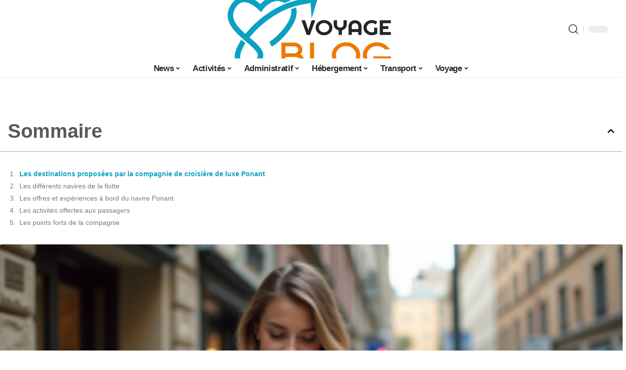

--- FILE ---
content_type: text/html; charset=UTF-8
request_url: https://voyageblog.fr/une-aventure-maritime-a-bord-de-ponant-une-compagnie-de-croisiere-de-luxe/
body_size: 50400
content:
<!DOCTYPE html>
<html lang="fr-FR">
<head><meta charset="UTF-8"><script>if(navigator.userAgent.match(/MSIE|Internet Explorer/i)||navigator.userAgent.match(/Trident\/7\..*?rv:11/i)){var href=document.location.href;if(!href.match(/[?&]nowprocket/)){if(href.indexOf("?")==-1){if(href.indexOf("#")==-1){document.location.href=href+"?nowprocket=1"}else{document.location.href=href.replace("#","?nowprocket=1#")}}else{if(href.indexOf("#")==-1){document.location.href=href+"&nowprocket=1"}else{document.location.href=href.replace("#","&nowprocket=1#")}}}}</script><script>(()=>{class RocketLazyLoadScripts{constructor(){this.v="1.2.6",this.triggerEvents=["keydown","mousedown","mousemove","touchmove","touchstart","touchend","wheel"],this.userEventHandler=this.t.bind(this),this.touchStartHandler=this.i.bind(this),this.touchMoveHandler=this.o.bind(this),this.touchEndHandler=this.h.bind(this),this.clickHandler=this.u.bind(this),this.interceptedClicks=[],this.interceptedClickListeners=[],this.l(this),window.addEventListener("pageshow",(t=>{this.persisted=t.persisted,this.everythingLoaded&&this.m()})),this.CSPIssue=sessionStorage.getItem("rocketCSPIssue"),document.addEventListener("securitypolicyviolation",(t=>{this.CSPIssue||"script-src-elem"!==t.violatedDirective||"data"!==t.blockedURI||(this.CSPIssue=!0,sessionStorage.setItem("rocketCSPIssue",!0))})),document.addEventListener("DOMContentLoaded",(()=>{this.k()})),this.delayedScripts={normal:[],async:[],defer:[]},this.trash=[],this.allJQueries=[]}p(t){document.hidden?t.t():(this.triggerEvents.forEach((e=>window.addEventListener(e,t.userEventHandler,{passive:!0}))),window.addEventListener("touchstart",t.touchStartHandler,{passive:!0}),window.addEventListener("mousedown",t.touchStartHandler),document.addEventListener("visibilitychange",t.userEventHandler))}_(){this.triggerEvents.forEach((t=>window.removeEventListener(t,this.userEventHandler,{passive:!0}))),document.removeEventListener("visibilitychange",this.userEventHandler)}i(t){"HTML"!==t.target.tagName&&(window.addEventListener("touchend",this.touchEndHandler),window.addEventListener("mouseup",this.touchEndHandler),window.addEventListener("touchmove",this.touchMoveHandler,{passive:!0}),window.addEventListener("mousemove",this.touchMoveHandler),t.target.addEventListener("click",this.clickHandler),this.L(t.target,!0),this.S(t.target,"onclick","rocket-onclick"),this.C())}o(t){window.removeEventListener("touchend",this.touchEndHandler),window.removeEventListener("mouseup",this.touchEndHandler),window.removeEventListener("touchmove",this.touchMoveHandler,{passive:!0}),window.removeEventListener("mousemove",this.touchMoveHandler),t.target.removeEventListener("click",this.clickHandler),this.L(t.target,!1),this.S(t.target,"rocket-onclick","onclick"),this.M()}h(){window.removeEventListener("touchend",this.touchEndHandler),window.removeEventListener("mouseup",this.touchEndHandler),window.removeEventListener("touchmove",this.touchMoveHandler,{passive:!0}),window.removeEventListener("mousemove",this.touchMoveHandler)}u(t){t.target.removeEventListener("click",this.clickHandler),this.L(t.target,!1),this.S(t.target,"rocket-onclick","onclick"),this.interceptedClicks.push(t),t.preventDefault(),t.stopPropagation(),t.stopImmediatePropagation(),this.M()}O(){window.removeEventListener("touchstart",this.touchStartHandler,{passive:!0}),window.removeEventListener("mousedown",this.touchStartHandler),this.interceptedClicks.forEach((t=>{t.target.dispatchEvent(new MouseEvent("click",{view:t.view,bubbles:!0,cancelable:!0}))}))}l(t){EventTarget.prototype.addEventListenerWPRocketBase=EventTarget.prototype.addEventListener,EventTarget.prototype.addEventListener=function(e,i,o){"click"!==e||t.windowLoaded||i===t.clickHandler||t.interceptedClickListeners.push({target:this,func:i,options:o}),(this||window).addEventListenerWPRocketBase(e,i,o)}}L(t,e){this.interceptedClickListeners.forEach((i=>{i.target===t&&(e?t.removeEventListener("click",i.func,i.options):t.addEventListener("click",i.func,i.options))})),t.parentNode!==document.documentElement&&this.L(t.parentNode,e)}D(){return new Promise((t=>{this.P?this.M=t:t()}))}C(){this.P=!0}M(){this.P=!1}S(t,e,i){t.hasAttribute&&t.hasAttribute(e)&&(event.target.setAttribute(i,event.target.getAttribute(e)),event.target.removeAttribute(e))}t(){this._(this),"loading"===document.readyState?document.addEventListener("DOMContentLoaded",this.R.bind(this)):this.R()}k(){let t=[];document.querySelectorAll("script[type=rocketlazyloadscript][data-rocket-src]").forEach((e=>{let i=e.getAttribute("data-rocket-src");if(i&&!i.startsWith("data:")){0===i.indexOf("//")&&(i=location.protocol+i);try{const o=new URL(i).origin;o!==location.origin&&t.push({src:o,crossOrigin:e.crossOrigin||"module"===e.getAttribute("data-rocket-type")})}catch(t){}}})),t=[...new Map(t.map((t=>[JSON.stringify(t),t]))).values()],this.T(t,"preconnect")}async R(){this.lastBreath=Date.now(),this.j(this),this.F(this),this.I(),this.W(),this.q(),await this.A(this.delayedScripts.normal),await this.A(this.delayedScripts.defer),await this.A(this.delayedScripts.async);try{await this.U(),await this.H(this),await this.J()}catch(t){console.error(t)}window.dispatchEvent(new Event("rocket-allScriptsLoaded")),this.everythingLoaded=!0,this.D().then((()=>{this.O()})),this.N()}W(){document.querySelectorAll("script[type=rocketlazyloadscript]").forEach((t=>{t.hasAttribute("data-rocket-src")?t.hasAttribute("async")&&!1!==t.async?this.delayedScripts.async.push(t):t.hasAttribute("defer")&&!1!==t.defer||"module"===t.getAttribute("data-rocket-type")?this.delayedScripts.defer.push(t):this.delayedScripts.normal.push(t):this.delayedScripts.normal.push(t)}))}async B(t){if(await this.G(),!0!==t.noModule||!("noModule"in HTMLScriptElement.prototype))return new Promise((e=>{let i;function o(){(i||t).setAttribute("data-rocket-status","executed"),e()}try{if(navigator.userAgent.indexOf("Firefox/")>0||""===navigator.vendor||this.CSPIssue)i=document.createElement("script"),[...t.attributes].forEach((t=>{let e=t.nodeName;"type"!==e&&("data-rocket-type"===e&&(e="type"),"data-rocket-src"===e&&(e="src"),i.setAttribute(e,t.nodeValue))})),t.text&&(i.text=t.text),i.hasAttribute("src")?(i.addEventListener("load",o),i.addEventListener("error",(function(){i.setAttribute("data-rocket-status","failed-network"),e()})),setTimeout((()=>{i.isConnected||e()}),1)):(i.text=t.text,o()),t.parentNode.replaceChild(i,t);else{const i=t.getAttribute("data-rocket-type"),s=t.getAttribute("data-rocket-src");i?(t.type=i,t.removeAttribute("data-rocket-type")):t.removeAttribute("type"),t.addEventListener("load",o),t.addEventListener("error",(i=>{this.CSPIssue&&i.target.src.startsWith("data:")?(console.log("WPRocket: data-uri blocked by CSP -> fallback"),t.removeAttribute("src"),this.B(t).then(e)):(t.setAttribute("data-rocket-status","failed-network"),e())})),s?(t.removeAttribute("data-rocket-src"),t.src=s):t.src="data:text/javascript;base64,"+window.btoa(unescape(encodeURIComponent(t.text)))}}catch(i){t.setAttribute("data-rocket-status","failed-transform"),e()}}));t.setAttribute("data-rocket-status","skipped")}async A(t){const e=t.shift();return e&&e.isConnected?(await this.B(e),this.A(t)):Promise.resolve()}q(){this.T([...this.delayedScripts.normal,...this.delayedScripts.defer,...this.delayedScripts.async],"preload")}T(t,e){var i=document.createDocumentFragment();t.forEach((t=>{const o=t.getAttribute&&t.getAttribute("data-rocket-src")||t.src;if(o&&!o.startsWith("data:")){const s=document.createElement("link");s.href=o,s.rel=e,"preconnect"!==e&&(s.as="script"),t.getAttribute&&"module"===t.getAttribute("data-rocket-type")&&(s.crossOrigin=!0),t.crossOrigin&&(s.crossOrigin=t.crossOrigin),t.integrity&&(s.integrity=t.integrity),i.appendChild(s),this.trash.push(s)}})),document.head.appendChild(i)}j(t){let e={};function i(i,o){return e[o].eventsToRewrite.indexOf(i)>=0&&!t.everythingLoaded?"rocket-"+i:i}function o(t,o){!function(t){e[t]||(e[t]={originalFunctions:{add:t.addEventListener,remove:t.removeEventListener},eventsToRewrite:[]},t.addEventListener=function(){arguments[0]=i(arguments[0],t),e[t].originalFunctions.add.apply(t,arguments)},t.removeEventListener=function(){arguments[0]=i(arguments[0],t),e[t].originalFunctions.remove.apply(t,arguments)})}(t),e[t].eventsToRewrite.push(o)}function s(e,i){let o=e[i];e[i]=null,Object.defineProperty(e,i,{get:()=>o||function(){},set(s){t.everythingLoaded?o=s:e["rocket"+i]=o=s}})}o(document,"DOMContentLoaded"),o(window,"DOMContentLoaded"),o(window,"load"),o(window,"pageshow"),o(document,"readystatechange"),s(document,"onreadystatechange"),s(window,"onload"),s(window,"onpageshow");try{Object.defineProperty(document,"readyState",{get:()=>t.rocketReadyState,set(e){t.rocketReadyState=e},configurable:!0}),document.readyState="loading"}catch(t){console.log("WPRocket DJE readyState conflict, bypassing")}}F(t){let e;function i(e){return t.everythingLoaded?e:e.split(" ").map((t=>"load"===t||0===t.indexOf("load.")?"rocket-jquery-load":t)).join(" ")}function o(o){function s(t){const e=o.fn[t];o.fn[t]=o.fn.init.prototype[t]=function(){return this[0]===window&&("string"==typeof arguments[0]||arguments[0]instanceof String?arguments[0]=i(arguments[0]):"object"==typeof arguments[0]&&Object.keys(arguments[0]).forEach((t=>{const e=arguments[0][t];delete arguments[0][t],arguments[0][i(t)]=e}))),e.apply(this,arguments),this}}o&&o.fn&&!t.allJQueries.includes(o)&&(o.fn.ready=o.fn.init.prototype.ready=function(e){return t.domReadyFired?e.bind(document)(o):document.addEventListener("rocket-DOMContentLoaded",(()=>e.bind(document)(o))),o([])},s("on"),s("one"),t.allJQueries.push(o)),e=o}o(window.jQuery),Object.defineProperty(window,"jQuery",{get:()=>e,set(t){o(t)}})}async H(t){const e=document.querySelector("script[data-webpack]");e&&(await async function(){return new Promise((t=>{e.addEventListener("load",t),e.addEventListener("error",t)}))}(),await t.K(),await t.H(t))}async U(){this.domReadyFired=!0;try{document.readyState="interactive"}catch(t){}await this.G(),document.dispatchEvent(new Event("rocket-readystatechange")),await this.G(),document.rocketonreadystatechange&&document.rocketonreadystatechange(),await this.G(),document.dispatchEvent(new Event("rocket-DOMContentLoaded")),await this.G(),window.dispatchEvent(new Event("rocket-DOMContentLoaded"))}async J(){try{document.readyState="complete"}catch(t){}await this.G(),document.dispatchEvent(new Event("rocket-readystatechange")),await this.G(),document.rocketonreadystatechange&&document.rocketonreadystatechange(),await this.G(),window.dispatchEvent(new Event("rocket-load")),await this.G(),window.rocketonload&&window.rocketonload(),await this.G(),this.allJQueries.forEach((t=>t(window).trigger("rocket-jquery-load"))),await this.G();const t=new Event("rocket-pageshow");t.persisted=this.persisted,window.dispatchEvent(t),await this.G(),window.rocketonpageshow&&window.rocketonpageshow({persisted:this.persisted}),this.windowLoaded=!0}m(){document.onreadystatechange&&document.onreadystatechange(),window.onload&&window.onload(),window.onpageshow&&window.onpageshow({persisted:this.persisted})}I(){const t=new Map;document.write=document.writeln=function(e){const i=document.currentScript;i||console.error("WPRocket unable to document.write this: "+e);const o=document.createRange(),s=i.parentElement;let n=t.get(i);void 0===n&&(n=i.nextSibling,t.set(i,n));const c=document.createDocumentFragment();o.setStart(c,0),c.appendChild(o.createContextualFragment(e)),s.insertBefore(c,n)}}async G(){Date.now()-this.lastBreath>45&&(await this.K(),this.lastBreath=Date.now())}async K(){return document.hidden?new Promise((t=>setTimeout(t))):new Promise((t=>requestAnimationFrame(t)))}N(){this.trash.forEach((t=>t.remove()))}static run(){const t=new RocketLazyLoadScripts;t.p(t)}}RocketLazyLoadScripts.run()})();</script>
    
    <meta http-equiv="X-UA-Compatible" content="IE=edge">
    <meta name="viewport" content="width=device-width, initial-scale=1">
    <link rel="profile" href="https://gmpg.org/xfn/11">
	<meta name='robots' content='index, follow, max-image-preview:large, max-snippet:-1, max-video-preview:-1' />
            <link rel="apple-touch-icon" href="https://voyageblog.fr/wp-content/uploads/voyageblog.fr-512x512_2.png"/>
		            <meta name="msapplication-TileColor" content="#ffffff">
            <meta name="msapplication-TileImage" content="https://voyageblog.fr/wp-content/uploads/voyageblog.fr-512x512_2.png"/>
		<meta http-equiv="Content-Security-Policy" content="upgrade-insecure-requests">

	<!-- This site is optimized with the Yoast SEO plugin v26.7 - https://yoast.com/wordpress/plugins/seo/ -->
	<title>Ponant, une compagnie de croisière de luxe</title><link rel="preload" data-rocket-preload as="font" href="https://voyageblog.fr/wp-content/themes/foxiz/assets/fonts/icons.woff2" crossorigin><style id="wpr-usedcss">img:is([sizes=auto i],[sizes^="auto," i]){contain-intrinsic-size:3000px 1500px}.block-wrap>.block-inner>.p-grid,.block-wrap>.block-inner>.p-wrap,.entry-content,.footer-wrap,.mega-dropdown,.ruby-table-contents,.swiper-container,.swiper-wrapper .p-wrap,.widget{contain:style layout}body,html{font-family:-apple-system,BlinkMacSystemFont,"Segoe UI",Roboto,Helvetica,Arial,sans-serif,"Apple Color Emoji","Segoe UI Emoji","Segoe UI Symbol"!important}a,address,article,code,div,dl,dt,em,fieldset,figcaption,footer,form,h1,h2,h3,header,label,legend,li,main,nav,p,section,span,strong,time,tr,ul{font-family:inherit}img.emoji{display:inline!important;border:none!important;box-shadow:none!important;height:1em!important;width:1em!important;margin:0 .07em!important;vertical-align:-.1em!important;background:0 0!important;padding:0!important}:root{--direction-multiplier:1}body.rtl{--direction-multiplier:-1}.elementor-screen-only{height:1px;margin:-1px;overflow:hidden;padding:0;position:absolute;top:-10000em;width:1px;clip:rect(0,0,0,0);border:0}.elementor *,.elementor :after,.elementor :before{box-sizing:border-box}.elementor a{box-shadow:none;text-decoration:none}.elementor img{border:none;border-radius:0;box-shadow:none;height:auto;max-width:100%}.elementor .elementor-widget:not(.elementor-widget-text-editor):not(.elementor-widget-theme-post-content) figure{margin:0}.elementor iframe,.elementor object,.elementor video{border:none;line-height:1;margin:0;max-width:100%;width:100%}.elementor-element{--flex-direction:initial;--flex-wrap:initial;--justify-content:initial;--align-items:initial;--align-content:initial;--gap:initial;--flex-basis:initial;--flex-grow:initial;--flex-shrink:initial;--order:initial;--align-self:initial;align-self:var(--align-self);flex-basis:var(--flex-basis);flex-grow:var(--flex-grow);flex-shrink:var(--flex-shrink);order:var(--order)}.elementor-element:where(.e-con-full,.elementor-widget){align-content:var(--align-content);align-items:var(--align-items);flex-direction:var(--flex-direction);flex-wrap:var(--flex-wrap);gap:var(--row-gap) var(--column-gap);justify-content:var(--justify-content)}.elementor-invisible{visibility:hidden}:root{--page-title-display:block}@keyframes eicon-spin{0%{transform:rotate(0)}to{transform:rotate(359deg)}}.eicon-animation-spin{animation:2s linear infinite eicon-spin}.elementor-widget-wrap{align-content:flex-start;flex-wrap:wrap;position:relative;width:100%}.elementor:not(.elementor-bc-flex-widget) .elementor-widget-wrap{display:flex}.elementor-widget-wrap>.elementor-element{width:100%}.elementor-widget-wrap.e-swiper-container{width:calc(100% - (var(--e-column-margin-left,0px) + var(--e-column-margin-right,0px)))}.elementor-widget{position:relative}.elementor-widget:not(:last-child){margin-block-end:var(--kit-widget-spacing,20px)}@media (min-width:1025px){#elementor-device-mode:after{content:"desktop"}}@media (min-width:-1){#elementor-device-mode:after{content:"widescreen"}}@media (max-width:-1){#elementor-device-mode:after{content:"laptop";content:"tablet_extra"}}@media (max-width:1024px){#elementor-device-mode:after{content:"tablet"}}@media (max-width:-1){#elementor-device-mode:after{content:"mobile_extra"}}@media (prefers-reduced-motion:no-preference){html{scroll-behavior:smooth}}.e-con{--border-radius:0;--border-top-width:0px;--border-right-width:0px;--border-bottom-width:0px;--border-left-width:0px;--border-style:initial;--border-color:initial;--container-widget-width:100%;--container-widget-height:initial;--container-widget-flex-grow:0;--container-widget-align-self:initial;--content-width:min(100%,var(--container-max-width,1140px));--width:100%;--min-height:initial;--height:auto;--text-align:initial;--margin-top:0px;--margin-right:0px;--margin-bottom:0px;--margin-left:0px;--padding-top:var(--container-default-padding-top,10px);--padding-right:var(--container-default-padding-right,10px);--padding-bottom:var(--container-default-padding-bottom,10px);--padding-left:var(--container-default-padding-left,10px);--position:relative;--z-index:revert;--overflow:visible;--gap:var(--widgets-spacing,20px);--row-gap:var(--widgets-spacing-row,20px);--column-gap:var(--widgets-spacing-column,20px);--overlay-mix-blend-mode:initial;--overlay-opacity:1;--overlay-transition:0.3s;--e-con-grid-template-columns:repeat(3,1fr);--e-con-grid-template-rows:repeat(2,1fr);border-radius:var(--border-radius);height:var(--height);min-height:var(--min-height);min-width:0;overflow:var(--overflow);position:var(--position);width:var(--width);z-index:var(--z-index);--flex-wrap-mobile:wrap}.e-con:where(:not(.e-div-block-base)){transition:background var(--background-transition,.3s),border var(--border-transition,.3s),box-shadow var(--border-transition,.3s),transform var(--e-con-transform-transition-duration,.4s)}.e-con{--margin-block-start:var(--margin-top);--margin-block-end:var(--margin-bottom);--margin-inline-start:var(--margin-left);--margin-inline-end:var(--margin-right);--padding-inline-start:var(--padding-left);--padding-inline-end:var(--padding-right);--padding-block-start:var(--padding-top);--padding-block-end:var(--padding-bottom);--border-block-start-width:var(--border-top-width);--border-block-end-width:var(--border-bottom-width);--border-inline-start-width:var(--border-left-width);--border-inline-end-width:var(--border-right-width)}body.rtl .e-con{--padding-inline-start:var(--padding-right);--padding-inline-end:var(--padding-left);--margin-inline-start:var(--margin-right);--margin-inline-end:var(--margin-left);--border-inline-start-width:var(--border-right-width);--border-inline-end-width:var(--border-left-width)}.e-con{margin-block-end:var(--margin-block-end);margin-block-start:var(--margin-block-start);margin-inline-end:var(--margin-inline-end);margin-inline-start:var(--margin-inline-start);padding-inline-end:var(--padding-inline-end);padding-inline-start:var(--padding-inline-start)}.e-con.e-flex{--flex-direction:column;--flex-basis:auto;--flex-grow:0;--flex-shrink:1;flex:var(--flex-grow) var(--flex-shrink) var(--flex-basis)}.e-con-full,.e-con>.e-con-inner{padding-block-end:var(--padding-block-end);padding-block-start:var(--padding-block-start);text-align:var(--text-align)}.e-con-full.e-flex,.e-con.e-flex>.e-con-inner{flex-direction:var(--flex-direction)}.e-con,.e-con>.e-con-inner{display:var(--display)}.e-con-boxed.e-flex{align-content:normal;align-items:normal;flex-direction:column;flex-wrap:nowrap;justify-content:normal}.e-con-boxed{gap:initial;text-align:initial}.e-con.e-flex>.e-con-inner{align-content:var(--align-content);align-items:var(--align-items);align-self:auto;flex-basis:auto;flex-grow:1;flex-shrink:1;flex-wrap:var(--flex-wrap);justify-content:var(--justify-content)}.e-con>.e-con-inner{gap:var(--row-gap) var(--column-gap);height:100%;margin:0 auto;max-width:var(--content-width);padding-inline-end:0;padding-inline-start:0;width:100%}:is(.elementor-section-wrap,[data-elementor-id])>.e-con{--margin-left:auto;--margin-right:auto;max-width:min(100%,var(--width))}.e-con .elementor-widget.elementor-widget{margin-block-end:0}.e-con:before,.e-con>.elementor-motion-effects-container>.elementor-motion-effects-layer:before{border-block-end-width:var(--border-block-end-width);border-block-start-width:var(--border-block-start-width);border-color:var(--border-color);border-inline-end-width:var(--border-inline-end-width);border-inline-start-width:var(--border-inline-start-width);border-radius:var(--border-radius);border-style:var(--border-style);content:var(--background-overlay);display:block;height:max(100% + var(--border-top-width) + var(--border-bottom-width),100%);left:calc(0px - var(--border-left-width));mix-blend-mode:var(--overlay-mix-blend-mode);opacity:var(--overlay-opacity);position:absolute;top:calc(0px - var(--border-top-width));transition:var(--overlay-transition,.3s);width:max(100% + var(--border-left-width) + var(--border-right-width),100%)}.e-con:before{transition:background var(--overlay-transition,.3s),border-radius var(--border-transition,.3s),opacity var(--overlay-transition,.3s)}.e-con .elementor-widget{min-width:0}.e-con .elementor-widget.e-widget-swiper{width:100%}.e-con>.e-con-inner>.elementor-widget>.elementor-widget-container,.e-con>.elementor-widget>.elementor-widget-container{height:100%}.e-con.e-con>.e-con-inner>.elementor-widget,.elementor.elementor .e-con>.elementor-widget{max-width:100%}.e-con .elementor-widget:not(:last-child){--kit-widget-spacing:0px}@media (max-width:767px){#elementor-device-mode:after{content:"mobile"}.e-con.e-flex{--width:100%;--flex-wrap:var(--flex-wrap-mobile)}}.elementor-element:where(:not(.e-con)):where(:not(.e-div-block-base)) .elementor-widget-container,.elementor-element:where(:not(.e-con)):where(:not(.e-div-block-base)):not(:has(.elementor-widget-container)){transition:background .3s,border .3s,border-radius .3s,box-shadow .3s,transform var(--e-transform-transition-duration,.4s)}.animated{animation-duration:1.25s}.animated.infinite{animation-iteration-count:infinite}.animated.reverse{animation-direction:reverse;animation-fill-mode:forwards}@media (prefers-reduced-motion:reduce){.animated{animation:none!important}html *{transition-delay:0s!important;transition-duration:0s!important}}.elementor-kit-2574{--e-global-color-primary:#6EC1E4;--e-global-color-secondary:#54595F;--e-global-color-text:#7A7A7A;--e-global-color-accent:#61CE70;--e-global-typography-primary-font-family:"Roboto";--e-global-typography-primary-font-weight:600;--e-global-typography-secondary-font-family:"Roboto Slab";--e-global-typography-secondary-font-weight:400;--e-global-typography-text-font-family:"Roboto";--e-global-typography-text-font-weight:400;--e-global-typography-accent-font-family:"Roboto";--e-global-typography-accent-font-weight:500}.e-con{--container-max-width:1140px}.elementor-widget:not(:last-child){margin-block-end:20px}.elementor-element{--widgets-spacing:20px 20px;--widgets-spacing-row:20px;--widgets-spacing-column:20px}h1.entry-title{display:var(--page-title-display)}@media(max-width:1024px){.e-con{--container-max-width:1024px}}.elementor-2871 .elementor-element.elementor-element-aafa706{--display:flex;--flex-direction:row;--container-widget-width:initial;--container-widget-height:100%;--container-widget-flex-grow:1;--container-widget-align-self:stretch;--flex-wrap-mobile:wrap}.elementor-2871 .elementor-element.elementor-element-6078cc5e{--display:flex;--padding-top:0px;--padding-bottom:0px;--padding-left:0px;--padding-right:0px}.elementor-widget-table-of-contents{--header-color:var(--e-global-color-secondary);--item-text-color:var(--e-global-color-text);--item-text-hover-color:var(--e-global-color-accent);--marker-color:var(--e-global-color-text)}.elementor-widget-table-of-contents .elementor-toc__header,.elementor-widget-table-of-contents .elementor-toc__header-title{font-family:var( --e-global-typography-primary-font-family ),Sans-serif;font-weight:var(--e-global-typography-primary-font-weight)}.elementor-widget-table-of-contents .elementor-toc__list-item{font-family:var( --e-global-typography-text-font-family ),Sans-serif;font-weight:var(--e-global-typography-text-font-weight)}.elementor-2871 .elementor-element.elementor-element-3192c63f .elementor-toc__header-title{text-align:start}.elementor-2871 .elementor-element.elementor-element-3192c63f .elementor-toc__header,.elementor-2871 .elementor-element.elementor-element-3192c63f .elementor-toc__header-title{font-size:28px;font-weight:700}.elementor-2871 .elementor-element.elementor-element-3192c63f .elementor-toc__header{flex-direction:row}.elementor-2871 .elementor-element.elementor-element-3192c63f{--item-text-hover-decoration:underline}.elementor-2871 .elementor-element.elementor-element-2bc5e5d2{--display:flex;--flex-direction:column;--container-widget-width:100%;--container-widget-height:initial;--container-widget-flex-grow:0;--container-widget-align-self:initial;--flex-wrap-mobile:wrap;--gap:8px 8px;--row-gap:8px;--column-gap:8px;--padding-top:0px;--padding-bottom:0px;--padding-left:0px;--padding-right:0px}.elementor-2871 .elementor-element.elementor-element-5d218b46{--display:flex;--flex-direction:row;--container-widget-width:initial;--container-widget-height:100%;--container-widget-flex-grow:1;--container-widget-align-self:stretch;--flex-wrap-mobile:wrap;--padding-top:0px;--padding-bottom:0px;--padding-left:0px;--padding-right:0px}.elementor-widget-breadcrumbs{font-family:var( --e-global-typography-secondary-font-family ),Sans-serif;font-weight:var(--e-global-typography-secondary-font-weight)}.elementor-2871 .elementor-element.elementor-element-3146d9e0{--display:flex;--flex-direction:row;--container-widget-width:initial;--container-widget-height:100%;--container-widget-flex-grow:1;--container-widget-align-self:stretch;--flex-wrap-mobile:wrap;--padding-top:0px;--padding-bottom:0px;--padding-left:0px;--padding-right:0px}.elementor-2871 .elementor-element.elementor-element-45dcf093{--display:flex;--padding-top:0px;--padding-bottom:0px;--padding-left:0px;--padding-right:0px}.elementor-2871 .elementor-element.elementor-element-58baef7d{--display:flex;--justify-content:center;--gap:12px 0px;--row-gap:12px;--column-gap:0px;--padding-top:0px;--padding-bottom:0px;--padding-left:0px;--padding-right:0px}.elementor-2871 .elementor-element.elementor-element-3e4195a1{--display:flex;--padding-top:0px;--padding-bottom:0px;--padding-left:0px;--padding-right:0px}@media(min-width:768px){.elementor-2871 .elementor-element.elementor-element-6078cc5e{--width:30%}.elementor-2871 .elementor-element.elementor-element-2bc5e5d2{--width:70%}.elementor-2871 .elementor-element.elementor-element-45dcf093{--width:40%}.elementor-2871 .elementor-element.elementor-element-58baef7d{--width:60%}}@media(max-width:767px){.e-con{--container-max-width:767px}.elementor-2871 .elementor-element.elementor-element-aafa706.e-con{--order:99999}.elementor-2871 .elementor-element.elementor-element-6078cc5e.e-con{--order:99999}}:root{--effect:all .25s cubic-bezier(0.32, 0.74, 0.57, 1);--timing:cubic-bezier(0.32, 0.74, 0.57, 1);--shadow-12:#0000001f;--shadow-2:#00000005;--round-3:3px;--height-34:34px;--height-40:40px;--padding-40:0 40px;--round-5:5px;--round-7:7px;--shadow-7:#00000012;--dark-accent:#191c20;--dark-accent-0:#191c2000;--dark-accent-90:#191c20f2;--meta-b-family:inherit;--meta-b-fcolor:#282828;--meta-b-fspace:normal;--meta-b-fstyle:normal;--meta-b-fweight:600;--meta-b-transform:none;--nav-bg:#fff;--subnav-bg:#fff;--indicator-bg-from:#ff0084;--nav-bg-from:#fff;--subnav-bg-from:#fff;--indicator-bg-to:#2c2cf8;--nav-bg-to:#fff;--subnav-bg-to:#fff;--bottom-border-color:var(--flex-gray-20);--column-border-color:var(--flex-gray-20);--audio-color:#ffa052;--excerpt-color:#666;--g-color:#ff184e;--gallery-color:#729dff;--heading-color:var(--body-fcolor);--nav-color:#282828;--privacy-color:#fff;--review-color:#ffc300;--subnav-color:#282828;--video-color:#ffc300;--nav-color-10:#28282820;--subnav-color-10:#28282820;--g-color-90:#ff184ee6;--absolute-dark:#242424;--body-family:'Oxygen',sans-serif;--btn-family:'Encode Sans Condensed',sans-serif;--cat-family:'Oxygen',sans-serif;--dwidgets-family:'Oxygen',sans-serif;--h1-family:'Encode Sans Condensed',sans-serif;--h2-family:'Encode Sans Condensed',sans-serif;--h3-family:'Encode Sans Condensed',sans-serif;--h4-family:'Encode Sans Condensed',sans-serif;--h5-family:'Encode Sans Condensed',sans-serif;--h6-family:'Encode Sans Condensed',sans-serif;--input-family:'Encode Sans Condensed',sans-serif;--menu-family:'Encode Sans Condensed',sans-serif;--meta-family:'Encode Sans Condensed',sans-serif;--submenu-family:'Encode Sans Condensed',sans-serif;--tagline-family:'Encode Sans Condensed',sans-serif;--body-fcolor:#282828;--btn-fcolor:inherit;--h1-fcolor:inherit;--h2-fcolor:inherit;--h3-fcolor:inherit;--h4-fcolor:inherit;--h5-fcolor:inherit;--h6-fcolor:inherit;--input-fcolor:inherit;--meta-fcolor:#666;--tagline-fcolor:inherit;--body-fsize:16px;--btn-fsize:12px;--cat-fsize:10px;--dwidgets-fsize:13px;--excerpt-fsize:14px;--h1-fsize:40px;--h2-fsize:28px;--h3-fsize:22px;--h4-fsize:16px;--h5-fsize:14px;--h6-fsize:13px;--headline-fsize:45px;--input-fsize:14px;--menu-fsize:17px;--meta-fsize:13px;--submenu-fsize:13px;--tagline-fsize:28px;--body-fspace:normal;--btn-fspace:normal;--cat-fspace:.07em;--dwidgets-fspace:0;--h1-fspace:normal;--h2-fspace:normal;--h3-fspace:normal;--h4-fspace:normal;--h5-fspace:normal;--h6-fspace:normal;--input-fspace:normal;--menu-fspace:-.02em;--meta-fspace:normal;--submenu-fspace:-.02em;--tagline-fspace:normal;--body-fstyle:normal;--btn-fstyle:normal;--cat-fstyle:normal;--dwidgets-fstyle:normal;--h1-fstyle:normal;--h2-fstyle:normal;--h3-fstyle:normal;--h4-fstyle:normal;--h5-fstyle:normal;--h6-fstyle:normal;--input-fstyle:normal;--menu-fstyle:normal;--meta-fstyle:normal;--submenu-fstyle:normal;--tagline-fstyle:normal;--body-fweight:400;--btn-fweight:700;--cat-fweight:700;--dwidgets-fweight:600;--h1-fweight:700;--h2-fweight:700;--h3-fweight:700;--h4-fweight:700;--h5-fweight:700;--h6-fweight:600;--input-fweight:400;--menu-fweight:600;--meta-fweight:400;--submenu-fweight:500;--tagline-fweight:400;--flex-gray-15:#88888826;--flex-gray-20:#88888833;--flex-gray-40:#88888866;--flex-gray-7:#88888812;--indicator-height:4px;--nav-height:60px;--absolute-light:#ddd;--solid-light:#fafafa;--em-mini:.8em;--rem-mini:.8rem;--transparent-nav-color:#fff;--swiper-navigation-size:44px;--tagline-s-fsize:22px;--em-small:.92em;--rem-small:.92rem;--bottom-spacing:35px;--box-spacing:5%;--el-spacing:12px;--heading-sub-color:var(--g-color);--body-transform:none;--btn-transform:none;--cat-transform:uppercase;--dwidgets-transform:none;--h1-transform:none;--h2-transform:none;--h3-transform:none;--h4-transform:none;--h5-transform:none;--h6-transform:none;--input-transform:none;--menu-transform:none;--meta-transform:none;--submenu-transform:none;--tagline-transform:none;--absolute-white:#fff;--solid-white:#fff;--absolute-white-0:#ffffff00;--absolute-white-90:#fffffff2;--max-width-wo-sb:100%}.light-scheme,[data-theme=dark]{--shadow-12:#00000066;--shadow-2:#00000033;--shadow-7:#0000004d;--dark-accent:#0e0f12;--dark-accent-0:#0e0f1200;--dark-accent-90:#0e0f12f2;--meta-b-fcolor:#fff;--nav-bg:#131518;--subnav-bg:#191c20;--nav-bg-from:#131518;--subnav-bg-from:#191c20;--nav-bg-to:#131518;--subnav-bg-to:#191c20;--bcrumb-color:#fff;--excerpt-color:#ddd;--heading-color:var(--body-fcolor);--nav-color:#fff;--subnav-color:#fff;--nav-color-10:#ffffff15;--subnav-color-10:#ffffff15;--body-fcolor:#fff;--h1-fcolor:#fff;--h2-fcolor:#fff;--h3-fcolor:#fff;--h4-fcolor:#fff;--h5-fcolor:#fff;--h6-fcolor:#fff;--headline-fcolor:#fff;--input-fcolor:#fff;--meta-fcolor:#bbb;--tagline-fcolor:#fff;--flex-gray-15:#88888840;--flex-gray-20:#8888884d;--flex-gray-7:#88888818;--solid-light:#333;--heading-sub-color:var(--g-color);--solid-white:#191c20}body .light-scheme [data-mode=default],body:not([data-theme=dark]) [data-mode=dark],body[data-theme=dark] [data-mode=default]{display:none!important}body .light-scheme [data-mode=dark]{display:inherit!important}.light-scheme input::placeholder,[data-theme=dark] input::placeholder{color:var(--absolute-light)}a,address,body,caption,code,div,dl,dt,em,fieldset,form,h1,h2,h3,html,iframe,label,legend,li,object,p,s,span,strong,table,tbody,tr,tt,ul{font-family:inherit;font-size:100%;font-weight:inherit;font-style:inherit;line-height:inherit;margin:0;padding:0;vertical-align:baseline;border:0;outline:0}html{font-size:var(--body-fsize);overflow-x:hidden;-ms-text-size-adjust:100%;-webkit-text-size-adjust:100%;text-size-adjust:100%}body{font-family:var(--body-family);font-size:var(--body-fsize);font-weight:var(--body-fweight);font-style:var(--body-fstyle);line-height:1.7;display:block;margin:0;letter-spacing:var(--body-fspace);text-transform:var(--body-transform);color:var(--body-fcolor);background-color:var(--solid-white)}body.rtl{direction:rtl}*{-moz-box-sizing:border-box;-webkit-box-sizing:border-box;box-sizing:border-box}:after,:before{-moz-box-sizing:border-box;-webkit-box-sizing:border-box;box-sizing:border-box}.site{position:relative;display:block}.site *{-webkit-font-smoothing:antialiased;-moz-osx-font-smoothing:grayscale;text-rendering:optimizeLegibility}.site-outer{position:relative;display:block;max-width:100%;background-color:var(--solid-white)}.top-spacing .site-outer{-webkit-transition:margin .5s var(--timing);transition:margin .5s var(--timing)}.site-wrap{position:relative;display:block;margin:0;padding:0}.site-wrap{z-index:1;min-height:45vh}button,input{overflow:visible}canvas,progress,video{display:inline-block}progress{vertical-align:baseline}[type=checkbox],[type=radio],legend{box-sizing:border-box;padding:0}figure{display:block;margin:0}em{font-weight:400;font-style:italic}u{text-decoration:underline}dt{font-weight:700}address{font-style:italic}code{font-family:monospace,monospace;font-size:.9em}a{text-decoration:none;color:inherit;background-color:transparent}strong{font-weight:700}code{font-family:Courier,monospace;padding:5px;background-color:var(--flex-gray-7)}img{max-width:100%;height:auto;vertical-align:middle;border-style:none;-webkit-object-fit:cover;object-fit:cover}svg:not(:root){overflow:hidden}button,input,optgroup,select,textarea{text-transform:none;color:inherit;outline:0!important}select{line-height:22px;position:relative;max-width:100%;padding:10px;border-color:var(--flex-gray-15);border-radius:var(--round-5);outline:0!important;background:url('data:image/svg+xml;utf8,<svg xmlns="http://www.w3.org/2000/svg" viewBox="0 0 24 24"><path d="M12 15a1 1 0 0 1-.707-.293l-3-3a1 1 0 0 1 1.414-1.414L12 12.586l2.293-2.293a1 1 0 0 1 1.414 1.414l-3 3A1 1 0 0 1 12 15z"/></svg>') right 5px top 50% no-repeat;background-size:22px;-moz-appearance:none;-webkit-appearance:none;appearance:none}select option{background-color:var(--solid-white)}[type=reset],[type=submit],button,html [type=button]{-webkit-appearance:button}[type=button]::-moz-focus-inner,[type=reset]::-moz-focus-inner,[type=submit]::-moz-focus-inner,button::-moz-focus-inner{padding:0;border-style:none}[type=button]:-moz-focusring,[type=reset]:-moz-focusring,[type=submit]:-moz-focusring,button:-moz-focusring{outline:ButtonText dotted 1px}fieldset{padding:0}legend{font-weight:700;display:table;max-width:100%;white-space:normal;color:inherit}textarea{overflow:auto}[type=number]::-webkit-inner-spin-button,[type=number]::-webkit-outer-spin-button{height:auto}[type=search]::-webkit-search-cancel-button,[type=search]::-webkit-search-decoration{-webkit-appearance:none}::-webkit-file-upload-button{font:inherit;-webkit-appearance:button}[hidden],template{display:none}.clearfix:after,.clearfix:before{display:table;clear:both;content:' '}.hidden{display:none}input:disabled,select:disabled,textarea:disabled{opacity:.5;background-color:#ffcb3330}h1{font-family:var(--h1-family);font-size:var(--h1-fsize);font-weight:var(--h1-fweight);font-style:var(--h1-fstyle);line-height:var(--h1-fheight, 1.2);letter-spacing:var(--h1-fspace);text-transform:var(--h1-transform)}h1{color:var(--h1-fcolor)}h2{font-family:var(--h2-family);font-size:var(--h2-fsize);font-weight:var(--h2-fweight);font-style:var(--h2-fstyle);line-height:var(--h2-fheight, 1.25);letter-spacing:var(--h2-fspace);text-transform:var(--h2-transform)}h2{color:var(--h2-fcolor)}.h3,h3{font-family:var(--h3-family);font-size:var(--h3-fsize);font-weight:var(--h3-fweight);font-style:var(--h3-fstyle);line-height:var(--h3-fheight, 1.3);letter-spacing:var(--h3-fspace);text-transform:var(--h3-transform)}h3{color:var(--h3-fcolor)}.h4{font-family:var(--h4-family);font-size:var(--h4-fsize);font-weight:var(--h4-fweight);font-style:var(--h4-fstyle);line-height:var(--h4-fheight, 1.45);letter-spacing:var(--h4-fspace);text-transform:var(--h4-transform)}.h5{font-family:var(--h5-family);font-size:var(--h5-fsize);font-weight:var(--h5-fweight);font-style:var(--h5-fstyle);line-height:var(--h5-fheight, 1.5);letter-spacing:var(--h5-fspace);text-transform:var(--h5-transform)}.p-categories{font-family:var(--cat-family);font-size:var(--cat-fsize);font-weight:var(--cat-fweight);font-style:var(--cat-fstyle);letter-spacing:var(--cat-fspace);text-transform:var(--cat-transform)}.is-meta,.user-form label{font-family:var(--meta-family);font-size:var(--meta-fsize);font-weight:var(--meta-fweight);font-style:var(--meta-fstyle);letter-spacing:var(--meta-fspace);text-transform:var(--meta-transform)}.tipsy-inner{font-family:var(--meta-family);font-weight:var(--meta-fweight);font-style:var(--meta-fstyle);letter-spacing:var(--meta-fspace);text-transform:var(--meta-transform);color:var(--meta-fcolor)}figcaption{font-family:var(--meta-family);font-size:var(--meta-fsize);font-weight:var(--meta-fweight);font-style:var(--meta-fstyle);letter-spacing:var(--meta-fspace);text-transform:var(--meta-transform)}.is-meta{color:var(--meta-fcolor)}input[type=email],input[type=number],input[type=password],input[type=search],input[type=text],input[type=url],textarea{font-family:var(--input-family);font-size:var(--input-fsize);font-weight:var(--input-fweight);font-style:var(--input-fstyle);line-height:1.5;letter-spacing:var(--input-fspace);text-transform:var(--input-transform);color:var(--input-fcolor)}textarea{font-size:var(--input-fsize)!important}.button,a.comment-reply-link,a.show-post-comment,button,input[type=submit]{font-family:var(--btn-family);font-size:var(--btn-fsize);font-weight:var(--btn-fweight);font-style:var(--btn-fstyle);letter-spacing:var(--btn-fspace);text-transform:var(--btn-transform)}.main-menu>li>a{font-family:var(--menu-family);font-size:var(--menu-fsize);font-weight:var(--menu-fweight);font-style:var(--menu-fstyle);line-height:1.5;letter-spacing:var(--menu-fspace);text-transform:var(--menu-transform)}.mobile-menu>li>a{font-family:'Encode Sans Condensed',sans-serif;font-size:1.1rem;font-weight:400;font-style:normal;line-height:1.5;letter-spacing:-.02em;text-transform:none}.mobile-qview a{font-family:'Encode Sans Condensed',sans-serif;font-size:16px;font-weight:600;font-style:normal;letter-spacing:-.02em;text-transform:none}.s-title{font-family:var(--headline-family,var(--h1-family));font-size:var(--headline-fsize, var(--h1-fsize));font-weight:var(--headline-fweight,var(--h1-fweight));font-style:var(--headline-fstyle,var(--h1-fstyle));letter-spacing:var(--headline-fspace, var(--h1-fspace));text-transform:var(--headline-transform,var(--h1-transform));color:var(--headline-fcolor,var(--h1-fcolor))}.s-title:not(.fw-headline){font-size:var(--headline-s-fsize, var(--h1-fsize))}.description-text{font-size:var(--excerpt-fsize)}input[type=email],input[type=number],input[type=password],input[type=search],input[type=text],input[type=url]{line-height:22px;max-width:100%;padding:10px 20px;-webkit-transition:var(--effect);transition:var(--effect);white-space:nowrap;border:none;border-radius:var(--round-3);outline:0!important;background-color:var(--flex-gray-7);-webkit-box-shadow:none!important;box-shadow:none!important}button{cursor:pointer;border:none;border-radius:var(--round-3);outline:0!important;-webkit-box-shadow:none;box-shadow:none}.button,.entry-content button,input[type=submit]:not(.search-submit){line-height:var(--height-40);padding:var(--padding-40);cursor:pointer;-webkit-transition:var(--effect);transition:var(--effect);white-space:nowrap;color:var(--absolute-white);border:none;border-radius:var(--round-3);outline:0!important;background:var(--g-color);-webkit-box-shadow:none;box-shadow:none}.entry-content button:hover,input[type=submit]:not(.search-submit):hover{-webkit-box-shadow:0 4px 15px var(--g-color-90);box-shadow:0 4px 15px var(--g-color-90)}textarea{display:block;width:100%;max-width:100%;padding:10px 25px;-webkit-transition:var(--effect);transition:var(--effect);border:none;border-radius:var(--round-3);outline:0;background-color:var(--flex-gray-7);-webkit-box-shadow:none!important;box-shadow:none!important}.rb-container{position:static;display:block;width:100%;max-width:var(--rb-width,1280px);margin-right:auto;margin-left:auto}.edge-padding{padding-right:20px;padding-left:20px}.menu-item,.rb-section ul{list-style:none}.h3,.h4,.h5,h1,h2,h3{-ms-word-wrap:break-word;word-wrap:break-word}.icon-holder{display:flex;align-items:center}.svg-icon{width:1.5em;height:auto}.overlay-text .is-meta,.overlay-text .meta-inner{color:var(--absolute-light);--meta-fcolor:var(--absolute-light)}.overlay-text .entry-title,.overlay-text .s-title{color:var(--absolute-white)}.light-scheme{color:var(--body-fcolor);--pagi-bg:var(--solid-light)}input:-webkit-autofill,input:-webkit-autofill:active,input:-webkit-autofill:focus,input:-webkit-autofill:hover{transition:background-color 999999s ease-in-out 0s}.overlay-wrap{position:absolute;z-index:10;top:0;right:0;bottom:0;left:0;display:flex;align-items:flex-end;flex-flow:row nowrap;pointer-events:none}.overlay-inner{position:relative;display:block;width:100%;padding:20px;cursor:auto;pointer-events:auto}.p-gradient .overlay-inner{background:-webkit-gradient(linear,left top,left bottom,from(var(--dark-accent-0)),to(var(--dark-accent)));background:linear-gradient(to top,var(--dark-accent) 0,var(--dark-accent-90) 50%,var(--dark-accent-0) 100%)}.block-inner{display:flex;flex-flow:row wrap;flex-grow:1;row-gap:var(--bottom-spacing)}.is-gap-7 .block-inner{margin-right:-7px;margin-left:-7px;--column-gap:7px}.is-gap-10 .block-inner{margin-right:-10px;margin-left:-10px;--column-gap:10px}.block-inner>*{flex-basis:100%;width:100%;padding-right:var(--column-gap,0);padding-left:var(--column-gap,0)}[class*=is-gap-]>.block-inner>*{padding-right:var(--column-gap,0);padding-left:var(--column-gap,0)}.effect-fadeout.activated a{opacity:.3}.effect-fadeout.activated a:focus,.effect-fadeout.activated a:hover{opacity:1}.is-hidden{display:none!important}.is-invisible{visibility:hidden;opacity:0}.rb-loader{font-size:10px;position:relative;display:none;overflow:hidden;width:3em;height:3em;transform:translateZ(0);animation:.8s linear infinite spin-loader;text-indent:-9999em;color:var(--g-color);border-radius:50%;background:currentColor;background:linear-gradient(to right,currentColor 10%,rgba(255,255,255,0) 50%)}.rb-loader:before{position:absolute;top:0;left:0;width:50%;height:50%;content:'';color:inherit;border-radius:100% 0 0 0;background:currentColor}.rb-loader:after{position:absolute;top:0;right:0;bottom:0;left:0;width:75%;height:75%;margin:auto;content:'';opacity:.5;border-radius:50%;background:var(--solid-white)}@-webkit-keyframes spin-loader{0%{transform:rotate(0)}100%{transform:rotate(360deg)}}@keyframes spin-loader{0%{transform:rotate(0)}100%{transform:rotate(360deg)}}.rb-loader.loader-absolute{position:absolute;bottom:50%;left:50%;display:block;margin-top:-1.5em;margin-left:-1.5em}.opacity-animate{-webkit-transition:opacity .25s var(--timing);transition:opacity .25s var(--timing)}.is-invisible{opacity:0}.pagination-trigger.is-disable{pointer-events:none;opacity:.5}.loadmore-trigger span,.pagination-trigger{font-size:var(--pagi-size, inherit);line-height:calc(var(--pagi-size, inherit) * 1.6);position:relative;display:inline-flex;align-items:center;flex-flow:row nowrap;min-height:var(--height-34);padding:var(--padding-40);-webkit-transition:var(--effect);transition:var(--effect);color:var(--pagi-color,currentColor);border-color:var(--pagi-accent-color,var(--flex-gray-7));border-radius:var(--round-7);background-color:var(--pagi-accent-color,var(--flex-gray-7))}.loadmore-trigger.loading span{opacity:0}.search-form{position:relative;display:flex;overflow:hidden;align-items:stretch;flex-flow:row nowrap;width:100%;border-radius:var(--round-7);background-color:var(--flex-gray-7)}.search-form input[type=search]{width:100%;padding:15px 15px 15px 5px;background:0 0!important}.search-submit{height:100%;padding:0 20px;cursor:pointer;-webkit-transition:var(--effect);transition:var(--effect);border:none;background-color:transparent;-webkit-box-shadow:none;box-shadow:none}.search-submit:active,.search-submit:hover{color:#fff;background-color:var(--g-color);-webkit-box-shadow:0 4px 15px var(--g-color-90);box-shadow:0 4px 15px var(--g-color-90)}.mfp-bg{position:fixed;z-index:9042;top:0;left:0;overflow:hidden;width:100%;height:100%;background:var(--dark-accent)}.mfp-wrap{position:fixed;z-index:9043;top:0;left:0;width:100%;height:100%;outline:0!important;-webkit-backface-visibility:hidden}.mfp-wrap button>*{pointer-events:none}.mfp-container{position:absolute;top:0;left:0;box-sizing:border-box;width:100%;height:100%;padding:0;text-align:center}.mfp-container:before{display:inline-block;height:100%;content:'';vertical-align:middle}.mfp-align-top .mfp-container:before{display:none}.mfp-content{position:relative;z-index:1045;display:inline-block;margin:0 auto;text-align:left;vertical-align:middle}.mfp-ajax-holder .mfp-content,.mfp-inline-holder .mfp-content{width:100%;cursor:auto}.mfp-ajax-cur{cursor:progress}.mfp-zoom-out-cur{cursor:zoom-out}.mfp-auto-cursor .mfp-content{cursor:auto}.mfp-arrow,.mfp-close,.mfp-counter{-moz-user-select:none;-webkit-user-select:none;user-select:none}.mfp-loading.mfp-figure{display:none}.mfp-hide{display:none!important}.mfp-s-error .mfp-content{display:none}button::-moz-focus-inner{padding:0;border:0}.mfp-arrow{position:absolute;top:50%;width:130px;height:110px;margin:0;margin-top:-55px;padding:0;opacity:.65;-webkit-tap-highlight-color:transparent}.mfp-arrow:active{margin-top:-54px}.mfp-arrow:focus,.mfp-arrow:hover{opacity:1}.mfp-arrow:after,.mfp-arrow:before{position:absolute;top:0;left:0;display:block;width:0;height:0;margin-top:35px;margin-left:35px;content:'';border:inset transparent}.mfp-arrow:after{top:8px;border-top-width:13px;border-bottom-width:13px}.mfp-arrow:before{opacity:.7;border-top-width:21px;border-bottom-width:21px}.mfp-iframe-holder .mfp-content{line-height:0;width:100%;max-width:900px}.mfp-iframe-scaler{overflow:hidden;width:100%;height:0;padding-top:56.25%}.mfp-iframe-scaler iframe{position:absolute;top:0;left:0;display:block;width:100%;height:100%;background:#000;box-shadow:0 0 8px rgba(0,0,0,.6)}img.mfp-img{line-height:0;display:block;box-sizing:border-box;width:auto;max-width:100%;height:auto;margin:0 auto;padding:40px 0}.mfp-figure{line-height:0}.mfp-figure:after{position:absolute;z-index:-1;top:40px;right:0;bottom:40px;left:0;display:block;width:auto;height:auto;content:'';background:#444;box-shadow:0 0 8px rgba(0,0,0,.6)}.mfp-figure figure{margin:0}.mfp-bottom-bar{position:absolute;top:100%;left:0;width:100%;margin-top:-36px;cursor:auto}.mfp-image-holder .mfp-content{max-width:100%}.mfp-bg.popup-animation{-webkit-transition:all .5s var(--timing);transition:all .5s var(--timing);opacity:0}.mfp-bg.mfp-ready.popup-animation{opacity:.92}.mfp-bg.mfp-ready.popup-animation.site-access-popup{opacity:.99}.mfp-removing.mfp-bg.mfp-ready.popup-animation{opacity:0!important}.popup-animation .mfp-content{-webkit-transition:all .5s var(--timing);transition:all .5s var(--timing);opacity:0}.popup-animation.mfp-ready .mfp-content{opacity:1}.popup-animation.mfp-removing .mfp-content{opacity:0}.tipsy{position:absolute;z-index:100000;padding:5px;pointer-events:none}.tipsy-inner{font-size:var(--meta-fsize);line-height:1;max-width:200px;padding:7px 10px;text-align:center;color:var(--absolute-white);border-radius:var(--round-3);background-color:var(--dark-accent)}.tipsy-arrow{line-height:0;position:absolute;width:0;height:0;border:5px dashed var(--dark-accent)}.rtl .rbi.rbi-reddit:before{-webkit-transform:none;transform:none}.rbi,[class^=rbi-]{font-family:ruby-icon!important;font-weight:400;font-style:normal;font-variant:normal;text-transform:none;-webkit-font-smoothing:antialiased;-moz-osx-font-smoothing:grayscale;speak:none}body.rtl .rbi:before{display:inline-block;-webkit-transform:scale(-1,1);transform:scale(-1,1)}.rbi-darrow-top:before{content:'\e94a'}.rbi-search:before{content:'\e946'}.rbi-close:before{content:'\e949'}.rbi-reddit:before{content:'\e928'}.rbi-cright:before{content:'\e902'}.rbi-star-o:before{content:'\e94f'}.swiper-container{position:relative;z-index:1;overflow:hidden;margin-right:auto;margin-left:auto;padding:0;list-style:none}.pre-load:not(.swiper-container-initialized){max-height:0}.swiper-wrapper{position:relative;z-index:1;display:flex;box-sizing:content-box;width:100%;height:100%;transition-property:transform}.swiper-wrapper{transform:translate3d(0,0,0)}.swiper-slide{position:relative;flex-shrink:0;width:100%;height:100%;transition-property:transform}.swiper-slide-invisible-blank{visibility:hidden}.swiper-button-lock{display:none}.swiper-pagination{position:absolute;z-index:10;transition:.3s opacity;transform:translate3d(0,0,0);text-align:center}.swiper-pagination.swiper-pagination-hidden{opacity:0}.swiper-pagination-bullet,body .swiper-pagination-bullet{position:relative;display:inline-block;width:calc(var(--nav-size,32px)/ 2);height:calc(var(--nav-size,32px)/ 2);margin-right:0;margin-left:0;-webkit-transition:-webkit-transform .25s var(--timing);transition:transform .25s var(--timing);opacity:.4;background:0 0}.swiper-pagination-bullet:before{position:absolute;top:0;left:0;width:100%;height:100%;content:'';-webkit-transform:scale(.5);transform:scale(.5);pointer-events:none;color:inherit;border-radius:100%;background:currentColor}.swiper-pagination-bullet.swiper-pagination-bullet-active{opacity:1}.swiper-pagination-bullet.swiper-pagination-bullet-active:before{-webkit-transform:scale(.75);transform:scale(.75)}button.swiper-pagination-bullet{margin:0;padding:0;border:none;box-shadow:none;-webkit-appearance:none;appearance:none}.swiper-pagination-bullet-active{opacity:1}.swiper-pagination-lock{display:none}.swiper-scrollbar-drag{position:relative;top:0;left:0;width:100%;height:100%;border-radius:var(--round-7);background:var(--g-color)}.swiper-scrollbar-lock{display:none}.swiper-zoom-container{display:flex;align-items:center;justify-content:center;width:100%;height:100%;text-align:center}.swiper-zoom-container>canvas,.swiper-zoom-container>img,.swiper-zoom-container>svg{max-width:100%;max-height:100%;object-fit:contain}.swiper-slide-zoomed{cursor:move}.swiper-lazy-preloader{position:absolute;z-index:10;top:50%;left:50%;box-sizing:border-box;width:42px;height:42px;margin-top:-21px;margin-left:-21px;transform-origin:50%;animation:1s linear infinite swiper-preloader-spin;border:4px solid var(--swiper-preloader-color,var(--g-color));border-top-color:transparent;border-radius:50%}@keyframes swiper-preloader-spin{100%{transform:rotate(360deg)}}.swiper-container .swiper-notification{position:absolute;z-index:-1000;top:0;left:0;pointer-events:none;opacity:0}.header-wrap{position:relative;display:block}.header-fw .navbar-wrap>.rb-container{max-width:100%}.navbar-wrap{position:relative;z-index:999;display:block}.header-mobile{display:none}.navbar-wrap:not(.navbar-transparent),.sticky-on .navbar-wrap{background:var(--nav-bg);background:-webkit-linear-gradient(left,var(--nav-bg-from) 0%,var(--nav-bg-to) 100%);background:linear-gradient(to right,var(--nav-bg-from) 0%,var(--nav-bg-to) 100%)}.sticky-on .navbar-wrap{-webkit-box-shadow:0 4px 30px var(--shadow-7);box-shadow:0 4px 30px var(--shadow-7)}.header-fw.style-border .navbar-wrap:not(.navbar-transparent):after{position:absolute;top:auto;right:0;bottom:0;left:0;width:100%;height:0;content:'';pointer-events:none;border-bottom:1px solid var(--flex-gray-15)}.navbar-inner{position:relative;display:flex;align-items:stretch;flex-flow:row nowrap;justify-content:space-between;max-width:100%;min-height:var(--nav-height)}.navbar-center,.navbar-left,.navbar-right{display:flex;align-items:stretch;flex-flow:row nowrap}.navbar-left{flex-grow:1}.logo-wrap{display:flex;align-items:center;flex-shrink:0;max-height:100%;margin-right:20px}.logo-wrap a{max-height:100%}.is-image-logo.logo-wrap a{display:block}.logo-wrap img{display:block;width:auto;max-height:var(--nav-height);-webkit-transition:opacity .25s var(--timing);transition:opacity .25s var(--timing);object-fit:cover}.is-hd-5{--nav-height:40px}.header-5 .logo-wrap:not(.mobile-logo-wrap) img{max-height:var(--hd5-logo-height,60px)}.header-5 .logo-sec-center,.header-5 .logo-sec-left,.header-5 .logo-sec-right{position:relative;display:flex;flex:0 0 33.33%;margin:0}.header-5 .logo-sec-left{line-height:1;align-items:center}.logo-sec-left>:not(:last-child):before{position:absolute;top:.4em;right:0;bottom:.4em;display:block;content:'';border-right:1px solid var(--nav-color-10)}.header-5 .logo-sec-center{justify-content:center}.header-5 .logo-wrap:not(.mobile-logo-wrap){margin:0}.header-5 .logo-sec-right{align-items:stretch;justify-content:flex-end}.header-5 .navbar-center{justify-content:center;width:100%}.logo-sec,.more-section-outer .more-trigger{padding-top:15px;padding-bottom:15px}.logo-sec-inner{display:flex;align-items:center;flex-flow:row nowrap}.logo-sec-center{margin:0 auto}.logo-sec-right{display:flex;align-items:center;flex-flow:row nowrap;margin-left:auto}.logo-sec-right>*{padding-right:10px;padding-left:10px}.logo-sec-right .search-form-inner{min-width:320px;background-color:var(--flex-gray-7)}.logo-wrap a:hover img{opacity:.7}.navbar-right>*{position:static;display:flex;align-items:center;height:100%}.navbar-outer .navbar-right>*{color:var(--nav-color)}.large-menu>li{position:relative;display:block;float:left}.header-dropdown{position:absolute;z-index:9999;top:-9999px;right:auto;left:0;display:block;visibility:hidden;min-width:210px;margin-top:20px;list-style:none;-webkit-transition:top 0s,opacity .25s var(--timing),margin .25s var(--timing);transition:top 0s,opacity .25s var(--timing),margin .25s var(--timing);pointer-events:none;opacity:0;border-radius:var(--round-7)}.flex-dropdown,.mega-dropdown{position:absolute;z-index:888;top:-9999px;right:auto;left:-10%;display:block;overflow:hidden;min-width:180px;margin-top:20px;cursor:auto;-webkit-transition:top 0s ease .25s,opacity .25s var(--timing),margin .25s var(--timing) .25s;transition:top 0s ease .25s,opacity .25s var(--timing),margin .25s var(--timing) .25s;pointer-events:none;opacity:0;background:0 0}.mega-dropdown-inner:not(.mega-template-inner){border-radius:var(--round-7);background:var(--subnav-bg);background:-webkit-linear-gradient(left,var(--subnav-bg-from) 0%,var(--subnav-bg-to) 100%);background:linear-gradient(to right,var(--subnav-bg-from) 0%,var(--subnav-bg-to) 100%);-webkit-box-shadow:0 4px 30px var(--shadow-7);box-shadow:0 4px 30px var(--shadow-7)}.mega-dropdown{width:100vw}.header-dropdown-outer.dropdown-activated .header-dropdown,.large-menu>li:hover>.header-dropdown{top:calc(100% - 1px);bottom:auto;visibility:visible;max-width:1240px;margin-top:0;pointer-events:auto;opacity:1}li.menu-item.mega-menu-loaded:hover>.flex-dropdown,li.menu-item.mega-menu-loaded:hover>.mega-dropdown{top:calc(100% - 1px);bottom:auto;visibility:visible;margin-top:0;-webkit-transition:top 0s ease 0s,opacity .25s var(--timing),margin .25s var(--timing) 0s;transition:top 0s ease 0s,opacity .25s var(--timing),margin .25s var(--timing) 0s;opacity:1}.mega-header{display:flex;align-items:center;flex-flow:row nowrap;width:100%;margin-bottom:20px}.mega-header:not(.mega-header-fw){padding-bottom:5px;border-bottom:1px solid var(--subnav-color-10)}.mega-link{display:inline-flex;align-items:center;margin-left:auto;-webkit-transition:var(--effect);transition:var(--effect)}.mega-link i{margin-left:3px;-webkit-transition:var(--effect);transition:var(--effect)}.mega-link:hover{color:var(--g-color)}.mega-link:hover i{-webkit-transform:translateX(3px);transform:translateX(3px)}.is-mega-category .block-grid-small-1 .p-wrap{margin-bottom:0}.mega-dropdown-inner{width:100%;padding:20px 20px 30px;pointer-events:auto}.mega-header:not(.mega-header-fw) i{width:1em;margin-right:5px;color:var(--g-color)}.main-menu-wrap{display:flex;align-items:center;height:100%}.menu-item a>span{font-size:inherit;font-weight:inherit;font-style:inherit;position:relative;display:inline-flex;letter-spacing:inherit}.main-menu>li>a{position:relative;display:flex;align-items:center;flex-wrap:nowrap;height:var(--nav-height);padding-right:var(--menu-item-spacing,12px);padding-left:var(--menu-item-spacing,12px);white-space:nowrap;color:var(--nav-color)}.large-menu>.menu-item.menu-item-has-children>a>span{padding-right:2px}.large-menu>.menu-item.menu-item-has-children>a:after{font-family:ruby-icon;font-size:var(--rem-mini);content:'\e924';-webkit-transition:-webkit-transform .25s var(--timing),color .25s var(--timing);transition:transform .25s var(--timing),color .25s var(--timing);will-change:transform}.large-menu>.menu-item.menu-item-has-children:hover>a:after{-webkit-transform:rotate(-180deg);transform:rotate(-180deg)}.wnav-holder{padding-right:5px;padding-left:5px}.wnav-holder svg{line-height:0;width:20px;height:20px}.wnav-icon{font-size:20px}.w-header-search .header-search-form{width:340px;max-width:100%;margin-bottom:0;padding:5px}.w-header-search .search-form-inner{border:none}.rb-search-form{position:relative;width:100%}.rb-search-submit{position:relative;display:flex}.rb-search-submit input[type=submit]{padding:0;opacity:0}.rb-search-submit i{font-size:var(--em-small);line-height:1;position:absolute;top:0;bottom:0;left:0;display:flex;align-items:center;justify-content:center;width:100%;-webkit-transition:var(--effect);transition:var(--effect);pointer-events:none}.rb-search-form .search-icon{display:flex;flex-shrink:0;justify-content:center;width:40px}.rb-search-submit:hover i{color:var(--g-color)}.search-form-inner{display:flex;align-items:center;border:1px solid var(--flex-gray-15);border-radius:var(--round-5)}.header-wrap .search-form-inner{border-color:var(--subnav-color-10)}.mobile-collapse .search-form-inner{border-color:var(--submbnav-color-10,var(--flex-gray-15))}.rb-search-form .search-text{flex-grow:1}.rb-search-form input{width:100%;padding-right:0;padding-left:0;border:none;background:0 0}.rb-search-form input:focus{font-size:var(--input-fsize)!important}.rb-search-form input::placeholder{opacity:.8;color:inherit}img.svg{width:100%;height:100%;object-fit:contain}.navbar-right{position:relative;flex-shrink:0}.header-dropdown-outer{position:static}.dropdown-trigger{cursor:pointer}.header-dropdown{right:0;left:auto;overflow:hidden;min-width:200px;background:var(--subnav-bg);background:-webkit-linear-gradient(left,var(--subnav-bg-from) 0%,var(--subnav-bg-to) 100%);background:linear-gradient(to right,var(--subnav-bg-from) 0%,var(--subnav-bg-to) 100%);-webkit-box-shadow:0 4px 30px var(--shadow-12);box-shadow:0 4px 30px var(--shadow-12)}.menu-ani-1 .rb-menu>.menu-item>a>span{-webkit-transition:color .25s var(--timing);transition:color .25s var(--timing)}.menu-ani-1 .rb-menu>.menu-item>a>span:before{position:absolute;bottom:0;left:0;width:0;height:3px;content:'';-webkit-transition:width 0s var(--timing),background-color .25s var(--timing);transition:width 0s var(--timing),background-color .25s var(--timing);background-color:transparent}.menu-ani-1 .rb-menu>.menu-item>a>span:after{position:absolute;right:0;bottom:0;width:0;height:3px;content:'';-webkit-transition:width .25s var(--timing);transition:width .25s var(--timing);background-color:var(--nav-color-h-accent,var(--g-color))}.menu-ani-1 .rb-menu>.menu-item>a:hover:after,.rb-menu>.menu-item>a:hover>span{color:var(--nav-color-h,inherit)}.menu-ani-1 .rb-menu>.menu-item>a:hover>span:before{width:100%;-webkit-transition:width .25s var(--timing);transition:width .25s var(--timing);background-color:var(--nav-color-h-accent,var(--g-color))}.menu-ani-1 .rb-menu>.menu-item>a:hover>span:after{width:100%;-webkit-transition:width 0s var(--timing);transition:width 0s var(--timing);background-color:transparent}.burger-icon{position:relative;display:block;width:24px;height:16px;color:var(--nav-color,inherit)}.burger-icon>span{position:absolute;left:0;display:block;height:2px;-webkit-transition:all .5s var(--timing);transition:all .5s var(--timing);border-radius:2px;background-color:currentColor}.collapse-activated .burger-icon>span{-webkit-transition:var(--effect);transition:var(--effect)}.burger-icon>span:first-child{top:0;width:100%}.burger-icon>span:nth-child(2){top:50%;width:65%;margin-top:-1px}.burger-icon>span:nth-child(3){top:auto;bottom:0;width:40%}.collapse-activated .burger-icon>span:nth-child(2){background-color:transparent}.collapse-activated .burger-icon>span:first-child{top:50%;width:100%;margin-top:-1px;-webkit-transform:rotate(45deg);transform:rotate(45deg);transform-origin:center center}.collapse-activated .burger-icon>span:nth-child(3){top:50%;width:100%;margin-top:-1px;-webkit-transform:rotate(-45deg);transform:rotate(-45deg);transform-origin:center center}.login-toggle{display:inline-flex;align-items:center;flex-flow:row nowrap;flex-shrink:0;vertical-align:middle;pointer-events:none}.login-toggle span:not(.login-icon-svg){font-size:var(--rem-mini)}.notification-icon{display:flex}.more-trigger{line-height:0;height:100%;-webkit-transition:var(--effect);transition:var(--effect);color:var(--nav-color)}.more-section-outer .svg-icon{width:1em}.more-section-outer .more-trigger{padding-right:var(--menu-item-spacing,12px);padding-left:var(--menu-item-spacing,12px)}.more-section-outer .more-trigger:hover,.more-section-outer.dropdown-activated .more-trigger{color:var(--g-color)}.more-col{min-width:170px;margin-bottom:20px;padding-right:20px;padding-left:20px}.header-search-form .h5{display:block;margin-bottom:10px}.live-search-form-outer{position:relative}.live-search-animation.rb-loader{position:absolute;top:15px;right:10px;width:20px;height:20px;opacity:0;color:inherit}.search-loading .live-search-animation.rb-loader{display:block;opacity:1}.search-loading .rb-search-submit i{display:none}.is-form-layout .search-form-inner{width:100%;border-color:var(--search-form-color,var(--flex-gray-15))}.is-form-layout .search-icon{opacity:.5}.header-dropdown.left-direction{right:-10%;left:auto}.dark-mode-toggle-wrap{height:auto}.dark-mode-toggle{display:flex;align-items:center;cursor:pointer}.dark-mode-toggle-wrap:not(:first-child) .dark-mode-toggle{position:relative;margin-left:5px;padding-left:10px;border-left:1px solid var(--flex-gray-40)}.navbar-outer .dark-mode-toggle-wrap:not(:first-child) .dark-mode-toggle{border-color:var(--nav-color-10)}.dark-mode-slide{position:relative;width:40px;height:14px;border-radius:20px;background-color:var(--flex-gray-15)}.dark-mode-slide-btn{position:absolute;top:-5px;left:0;display:flex;visibility:hidden;align-items:center;justify-content:center;width:24px;height:24px;-webkit-transition:opacity .1s;transition:opacity .1s;opacity:0;border-radius:100%;background-color:var(--solid-white);-webkit-box-shadow:0 1px 4px var(--shadow-12)!important;box-shadow:0 1px 4px var(--shadow-12)!important}.triggered .dark-mode-slide-btn{-webkit-transition:opacity .25s,transform .5s;transition:opacity .25s,transform .5s;will-change:transform}.svg-mode-light{color:var(--body-fcolor)}.mode-icon-dark{color:#fff;background-color:var(--g-color)}.dark-mode-slide-btn svg{width:14px;height:14px}.dark-mode-slide-btn.activated{visibility:visible;opacity:1}.mode-icon-dark:not(.activated),.mode-icon-default.activated{-webkit-transform:translateX(0);transform:translateX(0)}.mode-icon-dark.activated,.mode-icon-default:not(.activated){-webkit-transform:translateX(16px);transform:translateX(16px)}body.switch-smooth{-webkit-transition:background-color .25s var(--timing);transition:background-color .25s var(--timing)}.navbar-outer{position:relative;z-index:110;display:block;width:100%}.elementor-editor-active .navbar-outer{z-index:0}.is-mstick .navbar-outer:not(.navbar-outer-template){min-height:var(--nav-height)}.is-mstick .sticky-holder{z-index:998;top:0;right:0;left:0}@-webkit-keyframes stick-animation{from{-webkit-transform:translate3d(0,-100%,0)}to{-webkit-transform:translate3d(0,0,0)}}@keyframes stick-animation{from{transform:translate3d(0,-100%,0)}to{transform:translate3d(0,0,0)}}.sticky-on .e-section-sticky,.sticky-on.is-mstick .sticky-holder{position:fixed;top:0;right:0;left:0;-webkit-transform:translate3d(0,0,0);transform:translate3d(0,0,0);-webkit-backface-visibility:hidden}.stick-animated .e-section-sticky,.stick-animated.is-mstick .sticky-holder{-webkit-animation-name:stick-animation;animation-name:stick-animation;-webkit-animation-duration:.2s;animation-duration:.2s;-webkit-animation-timing-function:ease-out;animation-timing-function:ease-out;-webkit-animation-iteration-count:1;animation-iteration-count:1;will-change:transform}.sticky-on .mobile-qview{display:none}.collapse-activated div.mobile-qview{display:block}.e-section-sticky{z-index:1000}.collapse-activated{overflow:hidden;max-height:100%}.collapse-activated .header-mobile,.collapse-activated .sticky-holder,.collapse-activated body{overflow:hidden;height:100%}.collapse-activated .site-outer{overflow:hidden;height:100%;margin-top:0!important;-webkit-transition:none;transition:none}.collapse-activated .header-wrap{display:flex;align-items:stretch;flex-flow:column nowrap;height:100%;min-height:100vh}.collapse-activated .navbar-outer{flex-grow:1}.header-mobile-wrap{position:relative;z-index:99;flex-grow:0;flex-shrink:0;color:var(--mbnav-color,var(--nav-color));background:var(--mbnav-bg,var(--nav-bg));background:-webkit-linear-gradient(left,var(--mbnav-bg-from,var(--nav-bg-from)) 0%,var(--mbnav-bg-to,var(--nav-bg-to)) 100%);background:linear-gradient(to right,var(--mbnav-bg-from,var(--nav-bg-from)) 0%,var(--mbnav-bg-to,var(--nav-bg-to)) 100%);-webkit-box-shadow:0 4px 30px var(--shadow-7);box-shadow:0 4px 30px var(--shadow-7)}.header-mobile-wrap .navbar-right>*{color:inherit}.mobile-logo-wrap{display:flex;flex-grow:0}.mobile-logo-wrap img{width:auto;max-height:var(--mbnav-height,42px)}.collapse-holder{display:block;overflow-y:auto;width:100%}.mobile-collapse .header-search-form{margin-bottom:15px}.mobile-collapse .rb-search-form input{padding-left:0}.mbnav{display:flex;align-items:center;flex-flow:row nowrap;min-height:var(--mbnav-height,42px)}.header-mobile-wrap .navbar-right{align-items:center;justify-content:flex-end}.mobile-toggle-wrap{display:flex;align-items:stretch}.navbar-right .mobile-toggle-wrap{height:auto}.navbar-right .mobile-toggle-wrap .burger-icon>span{right:0;left:auto}.navbar-right .mobile-toggle-wrap .mobile-menu-trigger{padding-right:0;padding-left:10px}.mobile-menu-trigger{display:flex;align-items:center;padding-right:10px;cursor:pointer}.mobile-menu-trigger.mobile-search-icon{font-size:18px;padding:0 5px}.mobile-menu-trigger i:before{-webkit-transition:var(--effect);transition:var(--effect)}.mobile-collapse{z-index:0;display:flex;visibility:hidden;overflow:hidden;flex-grow:1;height:0;-webkit-transition:opacity .7s var(--timing);transition:opacity .7s var(--timing);opacity:0;color:var(--submbnav-color,var(--subnav-color));background:var(--submbnav-bg,var(--subnav-bg));background:-webkit-linear-gradient(left,var(--submbnav-bg-from,var(--subnav-bg-from)) 0%,var(--submbnav-bg-to,var(--subnav-bg-to)) 100%);background:linear-gradient(to right,var(--submbnav-bg-from,var(--subnav-bg-from)) 0%,var(--submbnav-bg-to,var(--subnav-bg-to)) 100%)}.collapse-activated .mobile-collapse{visibility:visible;flex-grow:1;height:auto;opacity:1}.collapse-sections{position:relative;max-width:100%;margin-top:20px;padding-top:20px}.collapse-inner{position:relative;display:block;width:100%;padding-top:15px}.collapse-inner>:last-child{padding-bottom:90px}.mobile-search-form .live-search-animation.rb-loader{top:8px}.mobile-menu>li.menu-item-has-children:not(:first-child){margin-top:20px}.mobile-menu>li>a{display:block;padding:10px 0}.mobile-qview{position:relative;display:block;overflow:auto;width:100%;border-top:1px solid var(--nav-color-10);-ms-overflow-style:none;scrollbar-width:none}.mobile-qview::-webkit-scrollbar{width:0;height:0}.mobile-qview-inner{display:flex;flex-flow:row nowrap}.mobile-qview a{position:relative;display:flex;align-items:center;height:var(--qview-height,42px);padding:0 15px;white-space:nowrap;color:inherit}.mobile-qview a>span{line-height:1}.mobile-qview a:before{position:absolute;right:15px;bottom:0;left:15px;height:4px;content:'';-webkit-transition:var(--effect);transition:var(--effect);border-radius:var(--round-3);background-color:transparent}.mobile-qview a:hover:before{background-color:var(--g-color)}.collapse-sections>*{display:flex;flex-flow:row nowrap;margin-bottom:20px;padding-bottom:20px;border-bottom:1px solid var(--flex-gray-15)}.collapse-sections>:last-child{margin-bottom:0;border-bottom:none}.top-site-ad{position:relative;display:block;width:100%;height:auto;text-align:center;background-color:var(--top-site-bg,var(--flex-gray-7))}.top-site-ad:not(.no-spacing){padding-top:15px;padding-bottom:15px}.p-wrap{position:relative}.p-overlay{--el-spacing:10px}.p-content{position:relative}.p-content>:not(:last-child),.p-wrap>:not(:last-child){margin-bottom:var(--el-spacing)}.feat-holder{position:relative;max-width:100%}.p-categories,.p-top{display:flex;align-items:stretch;flex-flow:row wrap;flex-grow:1;gap:3px}.p-top .p-categories{flex-grow:0}.p-featured{position:relative;display:block;overflow:hidden;padding-bottom:60%;border-radius:var(--wrap-border,var(--round-3))}.hovering-scale .p-featured img{-webkit-transition:-webkit-transform .4s var(--timing);transition:transform .4s var(--timing)}.hovering-scale .p-wrap:hover .p-featured img{-webkit-transform:scale(1.05);transform:scale(1.05)}[class*=p-overlay-] .p-featured{margin-bottom:0;border-radius:0}.preview-video{position:absolute;z-index:2;top:0;right:0;bottom:0;left:0;display:none;overflow:inherit;width:100%;height:100%;pointer-events:none;object-fit:cover}.preview-video video{display:block;width:100%;height:100%;pointer-events:none;object-fit:none}.show-preview .preview-video{display:block}.p-flink{position:absolute;z-index:1;top:0;right:0;bottom:0;left:0;display:block}.p-featured img.featured-img{position:absolute;top:0;right:0;bottom:0;left:0;width:100%;height:100%;margin:0;object-fit:cover;object-position:var(--feat-position,center)}.meta-inner{display:flex;align-items:center;flex-flow:row wrap;flex-grow:1;gap:.2em .6em}.bookmarked i:not(.bookmarked-icon){display:none}.remove-bookmark{line-height:1;position:absolute;z-index:100;top:5px;left:5px;display:flex;align-items:center;flex-flow:row nowrap;padding:7px 12px;-webkit-transition:var(--effect);transition:var(--effect);color:var(--absolute-white);border-radius:var(--round-3);background-color:var(--dark-accent)}.removing-bookmark .remove-bookmark{cursor:wait;opacity:.5}.remove-bookmark:hover{background:var(--g-color)}.remove-bookmark span{margin-left:4px}.meta-el{display:inline-flex;align-items:center;flex-flow:row wrap}.meta-el i{margin-right:5px}.meta-el:not(.meta-author) a{display:inline-flex;align-items:center;flex-flow:row nowrap}.meta-el:not(.meta-author) a:after{display:inline-flex;width:var(--meta-style-w,1px);height:var(--meta-style-h,6px);margin-right:.4em;margin-left:.4em;content:'';-webkit-transform:skewX(-15deg);transform:skewX(-15deg);text-decoration:none!important;opacity:var(--meta-style-o, .3);border-radius:var(--meta-style-b,0);background-color:var(--meta-fcolor)}.meta-el a:last-child:after{display:none}span.entry-title{display:block}.entry-title i{font-size:.9em;display:inline;margin-right:.2em;vertical-align:middle;color:var(--title-color,currentColor)}.p-url{font-size:var(--title-size, inherit);position:relative;color:var(--title-color,inherit);text-underline-offset:1px}.sticky .entry-title a:before,.sticky .s-title:before{font-family:ruby-icon;font-size:1em;margin-right:.3em;padding:0;content:'\e962'!important;color:inherit;background:0 0}.is-meta a:hover{text-decoration:underline;text-decoration-color:var(--g-color)}.hover-ani-1 .p-url{-webkit-transition:all .25s var(--timing);transition:all .25s var(--timing);-moz-text-decoration-color:transparent;-webkit-text-decoration-color:transparent;text-decoration-color:transparent;text-decoration-line:underline;text-decoration-thickness:.1em}.hover-ani-1 .p-url:hover{-webkit-text-decoration-color:var(--g-color);text-decoration-color:var(--g-color)}body:not([data-theme=dark]).hover-ani-1 .p-url:hover{color:var(--g-color)}body.hover-ani-1 .light-scheme .p-url:hover,body:not([data-theme=dark]).hover-ani-1 .overlay-text .p-url:hover{color:var(--absolute-white)}.bookmark-limited .bookmark-featured,.bookmark-limited .bookmark-title{display:none}.bookmark-limited .bookmark-desc{font-size:var(--rem-small);margin-top:0;text-align:center;color:#fff}.bookmark-featured{position:relative;flex-shrink:0;width:90px}.bookmark-featured img{position:absolute;top:0;left:0;width:100%;height:100%}#follow-toggle-info .bookmark-desc{margin:auto;padding:15px;text-align:center}.bookmark-title{display:inline-block;overflow:hidden;max-width:235px;text-align:left;white-space:nowrap;text-overflow:ellipsis;color:#649f74}.bookmark-desc{font-size:var(--rem-mini);line-height:1.5;display:block;margin-top:5px;text-align:left;color:var(--meta-fcolor)}.bookmark-undo{margin-left:auto;-webkit-transition:var(--effect);transition:var(--effect);color:#649f74}.bookmark-undo:hover{text-decoration:underline}[data-theme=dark] .bookmark-title,[data-theme=dark] .bookmark-undo{color:#7cffb9}.p-category{font-family:inherit;font-weight:inherit;font-style:inherit;line-height:1;position:relative;z-index:1;display:inline-flex;flex-shrink:0;color:var(--cat-fcolor,inherit)}.ecat-bg-3 .p-category{padding:7px 12px;-webkit-transition:all .25s var(--timing);transition:all .25s var(--timing);text-decoration:none;color:var(--cat-fcolor,var(--absolute-white))}.ecat-bg-3 .p-category{padding-right:15px;padding-left:15px;border-radius:100px;background-color:var(--cat-highlight,var(--g-color))}.ecat-bg-4 .p-category{padding:3px 7px;-webkit-transition:all .25s var(--timing);transition:all .25s var(--timing);text-decoration:none;color:var(--cat-fcolor,var(--absolute-white));border-radius:var(--round-3);background-color:var(--cat-highlight,var(--g-color))}.ecat-bg-3 .p-category:hover,.ecat-bg-4 .p-category:hover{-webkit-box-shadow:0 0 10px var(--cat-highlight-90,var(--g-color-90));box-shadow:0 0 10px var(--cat-highlight-90,var(--g-color-90))}.feat-holder .p-top{position:absolute;z-index:20;right:12px;bottom:10px;left:12px;margin-bottom:0}.p-box .feat-holder .p-top{right:var(--box-spacing,12px);left:var(--box-spacing,12px)}.ecat-bg-3 .feat-holder .p-top{position:absolute;z-index:10;top:10px;right:10px;bottom:auto;left:auto;justify-content:flex-end;width:auto;margin-bottom:0}.ecat-bg-4 .feat-holder .p-top{top:auto;right:0;bottom:0;left:0}.ecat-bg-4 .p-box .feat-holder .p-top{right:var(--box-spacing,0);left:var(--box-spacing,0)}.s-title-sticky{display:none;align-items:center;flex-flow:row nowrap;flex-grow:1;max-width:100%;margin-left:10px;color:var(--nav-color)}.sticky-share-list{display:flex;align-items:center;flex-flow:row nowrap;flex-shrink:0;height:100%;margin-right:0;margin-left:auto;padding-right:5px;padding-left:5px}.sticky-title{line-height:var(--nav-height, inherit);display:block;overflow:hidden;width:100%;max-width:600px;white-space:nowrap;text-overflow:ellipsis}.sticky-share-list-buffer{display:none}.overlay-holder{position:relative;overflow:hidden;border-radius:var(--wrap-border,var(--round-3))}.block-wrap{position:relative;display:block;counter-reset:trend-counter}.block-overlay{--bottom-spacing:15px}.block-small{--bottom-spacing:25px}.scroll-holder{scrollbar-color:var(--shadow-7) var(--flex-gray-15);scrollbar-width:thin}.scroll-holder::-webkit-scrollbar{width:5px;-webkit-border-radius:var(--round-7);border-radius:var(--round-7);background:var(--flex-gray-7)}.scroll-holder::-webkit-scrollbar-thumb{-webkit-border-radius:var(--round-7);border-radius:var(--round-7);background-color:var(--flex-gray-15)}.scroll-holder::-webkit-scrollbar-corner{-webkit-border-radius:var(--round-7);border-radius:var(--round-7);background-color:var(--flex-gray-15)}.post-carousel{display:flex;flex-flow:column nowrap}.post-slider .slider-next,.post-slider .slider-prev{font-size:var(--nav-size, 1.75rem);position:absolute;z-index:10;top:50%;right:auto;left:0;display:flex;align-items:center;justify-content:center;width:2em;min-width:60px;height:2em;min-height:60px;margin-top:-30px;-webkit-transition:var(--effect);transition:var(--effect)}.light-overlay-scheme .slider-next,.light-overlay-scheme .slider-prev,.light-overlay-scheme .swiper-pagination-bullet{color:var(--absolute-white)}.post-slider .slider-next{right:0;left:auto}.post-slider .slider-next:hover,.post-slider .slider-prev:hover{color:var(--g-color)}.yt-playlist{overflow:hidden;align-items:stretch;border-radius:var(--round-7)}.plist-item{display:flex;flex-flow:row nowrap;width:100%;padding:10px 20px}.plist-item:hover{background-color:var(--shadow-7)}.yt-trigger{position:relative;display:flex;flex-grow:0;flex-shrink:0;width:70px;margin-right:0;margin-left:auto;cursor:pointer;-webkit-transition:var(--effect);transition:var(--effect);background-color:var(--g-color)}.yt-trigger:hover{-webkit-box-shadow:0 0 20px var(--g-color-90);box-shadow:0 0 20px var(--g-color-90)}.play-title{display:block;overflow:hidden;width:100%;white-space:nowrap;text-overflow:ellipsis}.breaking-news-prev{display:none}.breaking-news-slider .swiper-slide{padding-right:50px}.slideup-toggle{position:absolute;top:auto;right:65px;bottom:100%;left:auto;display:block;padding:3px 15px;-webkit-transition:var(--effect);transition:var(--effect);color:var(--slideup-icon-na-color,var(--absolute-white));border-top-left-radius:var(--round-5);border-top-right-radius:var(--round-5);background-color:var(--slideup-icon-na-bg,var(--g-color))}body:not(.yes-f-slideup) .slideup-toggle:hover{box-shadow:0 0 10px var(--slideup-icon-na-bg-90,var(--g-color-90));webkit-box-shadow:0 0 10px var(--slideup-icon-na-bg-90,var(--g-color-90))}.yes-f-slideup .slideup-toggle{color:var(--slideup-icon-color,#fff);background-color:var(--slideup-bg,#88888888)}.slideup-toggle i{line-height:1;display:block;-webkit-transition:var(--effect);transition:var(--effect)}.yes-f-slideup .slideup-toggle:hover i{-webkit-transform:rotate(180deg);transform:rotate(180deg)}.follow-button{font-size:12px;display:flex;align-items:center;flex-shrink:0;justify-content:center;width:34px;height:34px;-webkit-transition:var(--effect);transition:var(--effect);opacity:0;border:1px solid var(--flex-gray-15);border-radius:100%}.elementor-editor-active .follow-trigger{opacity:1}.follow-trigger.followed,.follow-trigger:hover{color:#62b088;border-color:#62b088}.follow-trigger.in-progress{-webkit-transform-origin:center;transform-origin:center;-webkit-animation:1s linear infinite reaction-spinner;animation:1s linear infinite reaction-spinner;pointer-events:none}.follow-trigger.in-progress i:before{content:'\e942'}.followed i:not(.followed-icon){display:none}.p-wrap.removing{display:none}.logo-popup-outer{display:flex;width:100%;padding:40px;pointer-events:auto;border-radius:10px;background:var(--solid-white);-webkit-box-shadow:0 10px 30px var(--shadow-12);box-shadow:0 10px 30px var(--shadow-12)}[data-theme=dark] .logo-popup-outer{background-color:var(--dark-accent)}.rb-user-popup-form{position:relative;max-width:350px;margin:auto}.logo-popup{width:100%}.login-popup-header{position:relative;display:block;margin-bottom:25px;padding-bottom:20px;text-align:center}.login-popup-header:after{position:absolute;bottom:0;left:50%;display:block;width:30px;margin-left:-15px;content:'';border-bottom:6px dotted var(--g-color)}.user-form label{line-height:1;display:block;margin-bottom:10px}.user-form form>:not(:last-child){margin-bottom:15px}.user-form input[type=password],.user-form input[type=text]{display:block;width:100%;border-radius:var(--round-7)}.user-form .login-submit{padding-top:7px}.user-form input[type=submit]{width:100%}.user-form-footer{line-height:1;display:flex;flex-flow:row nowrap;justify-content:center;margin-top:15px}.user-form-footer a{-webkit-transition:var(--effect);transition:var(--effect);opacity:.7}.user-form-footer>:not(:last-child){margin-right:7px;padding-right:7px;border-right:1px solid var(--flex-gray-15)}.user-form-footer a:hover{text-decoration:underline;opacity:1;color:var(--body-fcolor);text-decoration-color:var(--g-color)}.close-popup-btn{padding:0;cursor:pointer;background:0 0;box-shadow:none;touch-action:manipulation}.close-icon{position:relative;display:block;overflow:hidden;width:40px;height:40px;pointer-events:none}.close-icon:after,.close-icon:before{position:absolute;top:calc(50% - 1px);left:30%;display:block;width:40%;height:2px;content:'';-webkit-transition:var(--effect);transition:var(--effect);transform-origin:center center;opacity:.7;border-radius:2px;background-color:currentColor}.close-popup-btn:hover .close-icon:after,.close-popup-btn:hover .close-icon:before{transform:rotate(0);opacity:1}.close-icon:before{transform:rotate(45deg)}.close-icon:after{transform:rotate(-45deg)}.close-popup-btn{position:absolute;z-index:9999;top:0;right:0}#back-top{position:fixed;z-index:980;right:20px;bottom:20px;display:block;cursor:pointer;-webkit-transition:all .5s var(--timing);transition:all .5s var(--timing);-webkit-transform:translate3d(0,20px,0);transform:translate3d(0,20px,0);text-decoration:none;pointer-events:none;opacity:0;border:none;will-change:transform}#back-top.scroll-btn-visible{-webkit-transform:translate3d(0,0,0);transform:translate3d(0,0,0);pointer-events:auto;opacity:1}#back-top.scroll-btn-visible:hover{-webkit-transform:translate3d(0,-5px,0);transform:translate3d(0,-5px,0)}#back-top i{font-size:18px;line-height:40px;display:block;width:40px;height:40px;-webkit-transition:var(--effect);transition:var(--effect);text-align:center;color:#fff;border-radius:var(--round-3);background-color:var(--dark-accent)}#back-top:hover i{background-color:var(--g-color);-webkit-box-shadow:0 4px 15px var(--g-color-90);box-shadow:0 4px 15px var(--g-color-90)}.widget{position:relative;display:block}.copyright-menu a{font-family:var(--dwidgets-family);font-size:var(--dwidgets-fsize);font-weight:var(--dwidgets-fweight);font-style:var(--dwidgets-fstyle);position:relative;display:block;padding-top:var(--sidebar-menu-spacing,5px);padding-bottom:var(--sidebar-menu-spacing,5px);-webkit-transition:var(--effect);transition:var(--effect);letter-spacing:var(--dwidgets-fspace);text-transform:var(--dwidgets-transform);color:inherit}.copyright-menu a:hover{color:var(--g-color)}.textwidget br,.textwidget p{margin-bottom:1rem}.single-post-outer:not(:last-child){margin-bottom:20px;border-bottom:1px solid var(--flex-gray-15)}.single-infinite-point .rb-loader{margin-bottom:25px}.single-post-outer.has-continue-reading .s-ct{overflow:hidden;height:700px;max-height:700px}.single-post-outer.has-continue-reading .single-sidebar{position:relative}.single-post-outer.has-continue-reading .sidebar-inner{position:absolute;z-index:1;right:30px;left:30px}.single-post-outer.has-continue-reading{overflow:hidden}.continue-reading{position:relative;z-index:100;display:flex;justify-content:center;padding:30px 0 40px;background-color:var(--solid-white)}.continue-reading:before{position:absolute;right:0;bottom:99%;left:0;display:block;width:100%;height:150px;content:'';background-image:linear-gradient(to top,var(--solid-white) 0,transparent 100%)}.continue-reading-btn.is-btn{font-size:var(--rem-small);display:inline-flex}.p-meta{position:relative;display:block;margin-bottom:3px}.sticky-share-list>*{display:flex;flex-flow:row nowrap}.s-cats,.s-title{margin-bottom:15px}.s-feat-outer{margin-bottom:30px}.attribution{display:block;margin-top:4px;padding-left:65px}.s-feat img{display:block;width:100%;object-fit:cover}@keyframes reaction-spinner{to{transform:rotate(360deg);-webkit-transform:rotate(360deg)}}.collapse-sections:before{position:absolute;z-index:1;top:0;right:0;left:0;overflow:hidden;height:3px;content:'';background-image:linear-gradient(to right,var(--submbnav-color-10,var(--subnav-color-10)) 20%,transparent 21%,transparent 100%);background-image:-webkit-linear-gradient(right,var(--submbnav-color-10,var(--subnav-color-10)) 20%,transparent 21%,transparent 100%);background-repeat:repeat-x;background-position:0 0;background-size:5px}.reading-indicator{position:fixed;z-index:9041;top:0;right:0;left:0;display:block;overflow:hidden;width:100%;height:var(--indicator-height)}#reading-progress{display:block;width:0;max-width:100%;height:100%;-webkit-transition:width .1s;transition:width .1s ease;border-top-right-radius:5px;border-bottom-right-radius:5px;background:var(--g-color);background:linear-gradient(90deg,var(--indicator-bg-from) 0%,var(--indicator-bg-to) 100%);background:-webkit-linear-gradient(right,var(--indicator-bg-from),var(--indicator-bg-to))}a.show-post-comment{line-height:var(--height-40);position:absolute;top:0;right:0;display:flex;align-items:center;padding:var(--padding-40);-webkit-transition:var(--effect);transition:var(--effect);border-radius:var(--round-7);background-color:var(--flex-gray-7)}a.show-post-comment:hover{color:var(--absolute-white);background-color:var(--g-color);-webkit-box-shadow:0 4px 15px var(--g-color-90);box-shadow:0 4px 15px var(--g-color-90)}.rb-form-rating{display:flex;align-items:center;width:100%}.rb-review-stars{font-size:24px;position:relative}.rb-review-stars span{line-height:0;display:flex;align-items:center;flex-flow:row nowrap;flex-grow:0;width:0;margin-left:10px;padding:0;letter-spacing:0}.rb-review-stars span a{line-height:1;display:flex;flex-grow:0;padding:2px}.rb-form-rating label{font-size:var(--rem-mini);line-height:1;padding-left:7px;border-left:4px solid var(--g-color)}.rb-form-rating.selected .rb-review-stars span:hover a i:before,.rb-form-rating.selected a i:before,.rb-review-stars span:hover i:before{content:'\e951'}.rb-form-rating.selected .rb-review-stars span>a:hover~a i:before,.rb-review-stars span>a.active~a i:before,.rb-review-stars span>a:hover~a i:before{content:'\e94f'}.rb-review-stars i{-webkit-transition:var(--effect);transition:var(--effect)}a.comment-reply-link{line-height:24px;position:absolute;z-index:99;top:0;right:0;display:block;padding:0 12px;-webkit-transition:var(--effect);transition:var(--effect);letter-spacing:var(--btn-fspace);border:1px solid rgba(0,0,0,.05);border-radius:var(--round-3)}a.comment-reply-link:hover{color:#fff;background-color:var(--g-color)}a.comment-reply-link:before{font-family:ruby-icon;font-size:.9em;margin-right:5px;content:'\e902'}.stemplate-feat img{border-radius:var(--round-5)}.float-holder{-webkit-transform:var(--effect);transform:var(--effect)}.floating-activated .float-holder{position:fixed;z-index:9999;top:auto;right:20px;bottom:100px;left:auto;display:block;width:420px;max-width:100%;height:auto}.floating-activated .float-holder:before{position:relative;display:block;width:100%;padding-bottom:56%;content:''}.floating-close{position:absolute;top:auto;right:0;bottom:100%;display:block}.gallery-slider-nav{max-width:750px;margin-top:15px;margin-right:0;margin-left:auto}.current-slider-count{font-size:2em;line-height:1;margin-top:7px}.gallery-slider-nav .swiper-slide:not(.swiper-slide-thumb-active) img{opacity:.5}.gallery-slider-nav .swiper-slide:hover img{opacity:1}.gallery-slider-nav img{-webkit-transition:opacity .25s var(--timing);transition:opacity .25s var(--timing)}.gallery-coverflow .pre-load{max-height:50vh;opacity:0}.post-slider .overlay-inner>*{-webkit-transition:opacity .5s var(--timing);transition:opacity .5s var(--timing);opacity:0}.elementor-editor-active .post-slider .overlay-inner>*{opacity:1}.post-slider .swiper-slide-active .overlay-inner>*{opacity:1}.swiper-slide-active .overlay-inner>:first-child{-webkit-transition-delay:.3s;transition-delay:.3s}.swiper-slide-active .overlay-inner>:nth-child(2){-webkit-transition-delay:.4s;transition-delay:.4s}.swiper-slide-active .overlay-inner>:nth-child(3){-webkit-transition-delay:.5s;transition-delay:.5s}.swiper-slide-active .overlay-inner>*{-webkit-transition-delay:.6s;transition-delay:.6s}.gallery-popup-header{position:absolute;top:0;right:0;display:flex;align-items:center;flex-flow:row nowrap;justify-content:space-between;padding:5px 0 5px 10px;text-align:left;background-color:var(--dark-accent)}.single-featured-popup .gallery-popup-header{left:auto;padding:0}.gallery-popup-nav{position:static}.gallery-popup-header .h5:not(:empty){padding-right:20px}.gallery-popup-content{display:flex;align-items:center;flex-grow:1;justify-content:center;height:100%;padding:52px 10px}.single-featured-popup .gallery-popup-content{padding-top:20px}.gallery-popup-image,.mfp-rbgallery{height:100%}.popup-header-right{display:flex;align-items:center;flex-flow:row nowrap;flex-shrink:0;gap:10px}.mfp-counter{font-size:var(--rem-mini)}.rb-gallery-popup button{font-size:24px;cursor:pointer;color:var(--absolute-white);border:none;background:0 0;text-shadow:0 1px 4px #0008}.gallery-popup-image img{display:inline-flex;width:auto;height:100%;border-radius:var(--round-5);object-fit:contain}.rb-gallery-popup .mfp-close{font-size:14px;display:inline-flex;align-items:center;justify-content:center;width:42px;height:42px;padding:0;transition:var(--effect);background-color:var(--dark-accent);--webkit-transition:var(--effect)}.rb-gallery-popup .mfp-close:hover{background-color:var(--g-color)}.gallery-popup-entry{position:absolute;right:0;bottom:0;left:0;display:block;padding:20px;text-align:center;background:-webkit-gradient(linear,left top,left bottom,from(var(--dark-accent-0)),to(var(--dark-accent)));background:linear-gradient(to top,var(--dark-accent) 0,var(--dark-accent-90) 50%,var(--dark-accent-0) 100%)}.gallery-popup-entry>*{display:block}.gallery-popup-entry .description-text{margin-top:7px}.rb-gallery-popup .mfp-content{position:relative;display:inline-flex;overflow:hidden;flex-flow:column nowrap;justify-content:space-between;height:100%;text-align:center}.featured-lightbox-trigger{cursor:pointer}.e-ct-outer>*{margin-bottom:30px}.rbct{position:relative;display:block}.rbct>*{max-width:100%;margin-top:0;margin-bottom:1.5rem}.rbct>:last-child{margin-bottom:0}.rbct .clearfix{margin-bottom:0}.rbct p{word-wrap:break-word}.rbct figure{max-width:100%;height:auto}.rbct input[type=password]{min-width:40%;margin-left:20px}figcaption:not(:empty):before{display:inline-block;width:30px;height:.3em;margin-right:7px;content:'';border-top:1px solid}.rbct dt{font-weight:700}.rbct a.button{display:inline-block}.rbct img,.rbct video{max-width:100%;height:auto}.rbct address{margin-bottom:30px}.rbct p:empty,p:empty{display:none}.rbct figure a{border-bottom:none}.rbct iframe{overflow:hidden;max-width:100%;margin-right:auto;margin-bottom:30px;margin-left:auto}.rbct ul{padding-left:1rem;list-style-type:decimal}.rbct ul{list-style:circle}.rbct ul ul{list-style:disc}.rbct li>ul{padding-top:.5rem}.rbct li{position:relative;margin-bottom:.5rem}table{width:100%;max-width:100%;margin-bottom:1.5rem;border-spacing:0;border-collapse:collapse;text-align:left;border-bottom:1px solid var(--flex-gray-15);border-left:1px solid var(--flex-gray-15)}tr{position:relative}.rbct tbody tr:nth-child(2n){background-color:rgba(0,0,0,.025)}.rbct tr{display:table-row;vertical-align:middle}.gallery,.rbct .gallery{display:flex;flex-flow:row wrap;margin-top:calc(2rem - 5px);margin-bottom:calc(2rem - 5px);text-align:center}.rbct iframe.instagram-media{margin-right:auto;margin-bottom:1.5em;margin-left:auto}.rbct a:not(.p-url):not(button):not(.p-category):not(.is-btn):not(.table-link):not(.table-link-depth):not(.wp-block-button__link):not(.wp-block-file__button){font-weight:var(--hyperlink-weight,700);font-style:var(--hyperlink-style,normal);-webkit-transition:var(--effect);transition:var(--effect);color:var(--hyperlink-color,inherit);text-decoration-color:var(--hyperlink-line-color,transparent);text-decoration-line:underline;text-underline-offset:1px}.rbct a:not(.p-url):not(button):not(.p-category):not(.is-btn):not(.table-link):not(.table-link-depth):not(.wp-block-button__link):not(.wp-block-file__button):hover{color:var(--g-color);text-decoration-color:var(--g-color)}.button,.rbct input[type=button],.rbct input[type=reset],.rbct input[type=submit],button{text-decoration:none}.rbct>p>img{margin-top:1rem;margin-bottom:1rem}.ruby-toc-toggle{display:flex;flex-grow:1;justify-content:flex-end;text-decoration:none!important}.ruby-toc-toggle i{font-size:24px;line-height:24px;display:inline-flex;height:24px;-webkit-transition:var(--effect);transition:var(--effect)}.ruby-toc-toggle.activate i{-webkit-transform:rotate(180deg);transform:rotate(180deg)}.rbct ::selection{background:#cfddf0}[data-theme=dark] .rbct ::selection{background:#3e4c5f}.medium-entry-size .rbct>*{font-size:1.1em}.medium-entry-size .rbct h1{font-size:calc(var(--h1-fsize) * 1.1)}.medium-entry-size .rbct h2{font-size:calc(var(--h2-fsize) * 1.1)}.medium-entry-size .rbct h3{font-size:calc(var(--h3-fsize) * 1.1)}.big-entry-size .rbct>*{font-size:1.2em}.big-entry-size .rbct h1{font-size:calc(var(--h1-fsize) * 1.2)}.big-entry-size .rbct h2{font-size:calc(var(--h2-fsize) * 1.2)}.big-entry-size .rbct h3{font-size:calc(var(--h3-fsize) * 1.2)}.font-resizer-trigger{display:inline-flex;align-items:center;flex-flow:row nowrap;padding-left:5px;-webkit-transition:var(--effect);transition:var(--effect)}.font-resizer-trigger:after{font-family:ruby-icon!important;font-size:9px;padding-left:1px;content:'\e961'}.medium-entry-size .font-resizer-trigger{-webkit-transform:scale(1.07);transform:scale(1.07)}.big-entry-size .font-resizer-trigger{-webkit-transform:scale(1.15);transform:scale(1.15)}.footer-copyright{position:relative;display:block}.footer-copyright .copyright *{font-size:inherit}.copyright-inner{font-size:var(--meta-fsize);display:flex;flex-flow:row nowrap;padding:15px 0;border-top:1px solid var(--flex-gray-15)}.copyright-inner>:last-child:is(.copyright){margin-right:auto;margin-left:auto}.copyright{opacity:.7}.copyright-menu{display:flex;flex-flow:row nowrap;flex-grow:0;margin-left:auto}.copyright-menu>li{line-height:1;position:relative;display:flex;align-items:center}.copyright-menu>li:before{position:relative;display:flex;width:4px;height:4px;margin-right:10px;margin-left:10px;content:'';opacity:.2;background:currentColor}.copyright-menu>li:first-child:before{display:none}.footer-wrap{position:relative;z-index:0;display:block}.footer-wrap:not(.footer-etemplate)>:first-child:not(.footer-copyright){padding-top:50px}.e-swiper-container .swiper-pagination-bullet:before{display:none}.e-swiper-container .swiper-pagination-bullets{bottom:0}.site-access-popup .close-popup-btn{display:none;pointer-events:none}.site-access-popup{display:flex;align-items:center;justify-content:center}#rb-checktag{position:absolute;top:auto;right:auto;bottom:0;left:0}.rb-adbanner{min-height:1px}@media (min-width:768px){.rb-col-5>.block-inner>*{flex-basis:20%;width:20%}.overlay-inner{padding:25px 20px}.scroll-holder{overflow-x:hidden;overflow-y:auto}.admin-bar .mfp-container{top:32px;height:calc(100% - 32px)}.gallery-popup-content{padding-top:62px}.rb-gallery-popup .mfp-arrow{margin-top:-60px}}@media (min-width:768px) and (max-width:1024px){.meta-el:not(.tablet-hide):not(.meta-avatar):not(.no-label):not(:last-child):after{display:inline-flex;width:var(--meta-style-w,1px);height:var(--meta-style-h,6px);margin-left:.6em;content:'';opacity:var(--meta-style-o, .3);border-radius:var(--meta-style-b,0);background-color:var(--meta-fcolor)}}@media (min-width:1025px){.admin-bar .reading-indicator{top:32px}.s-feat-outer{margin-bottom:40px}.s-title{margin-bottom:20px}.ecat-bg-3.ecat-size-big .p-category{font-size:1.15em;padding:8px 16px}.ecat-bg-4.ecat-size-big .p-category{font-size:1.15em}.ecat-bg-3 .feat-holder+.p-top{padding-top:4px}.meta-el:not(.meta-avatar):not(.no-label):not(:last-child):after{display:inline-flex;width:var(--meta-style-w,1px);height:var(--meta-style-h,6px);margin-left:.6em;content:'';opacity:var(--meta-style-o, .3);border-radius:var(--meta-style-b,0);background-color:var(--meta-fcolor)}#back-top{bottom:40px}.admin-bar.sticky-on .e-section-sticky,.admin-bar.sticky-on.is-mstick .sticky-holder{margin-top:32px}.e-ct-outer>*{margin-bottom:35px}.yes-tstick.sticky-on .main-menu-wrap,.yes-tstick.sticky-on .more-section-outer,.yes-tstick.sticky-on .navbar-right>:not(.dark-mode-toggle-wrap):not(.font-resizer){display:none}.yes-tstick.sticky-on .s-title-sticky{display:flex}.yt-playlist{display:flex;flex-flow:row nowrap}.single-post-outer.has-continue-reading .s-ct{height:1200px;max-height:1200px}}@media (max-width:1024px){:root{--h1-fsize:34px;--h2-fsize:24px;--h3-fsize:20px;--headline-fsize:34px;--bottom-spacing:30px}.site-outer{overflow-x:hidden}.navbar-wrap{display:none}.header-mobile{display:flex;flex-flow:column nowrap;max-height:100vh}.is-mstick .navbar-outer:not(.navbar-outer-template){min-height:var(--mbnav-height,42px)}.is-mstick .has-quick-menu .navbar-outer{min-height:calc(var(--mbnav-height,42px) + 42px)}.is-horizontal-scroll .block-inner{overflow-x:scroll;flex-flow:row nowrap;scrollbar-width:none;text-size-adjust:none;-webkit-overflow-scrolling:touch;-webkit-tap-highlight-color:transparent;-webkit-text-size-adjust:none}.is-horizontal-scroll .block-inner::-webkit-scrollbar{display:none}.is-horizontal-scroll .block-inner::webkit-scrollbar-thumb{display:none}.is-horizontal-scroll .block-inner>*{min-width:var(--tablet-scroll-width,40%);max-width:var(--tablet-scroll-width,40%)}.logo-sec{display:none}.slideup-toggle{right:10px}}@media (max-width:991px){.footer-wrap:not(.footer-etemplate)>:first-child:not(.footer-copyright){padding-top:40px}.burger-icon{color:var(--mbnav-color,var(--nav-color))}}@media (max-width:767px){:root{--height-34:28px;--height-40:34px;--padding-40:0 20px;--h1-fheight:1.3;--h2-fheight:1.3;--h3-fheight:1.4;--bcrumb-fsize:11px;--body-fsize:15px;--btn-fsize:11px;--cat-fsize:10px;--dwidgets-fsize:12px;--eauthor-fsize:12px;--excerpt-fsize:13px;--h1-fsize:26px;--h2-fsize:21px;--h3-fsize:17px;--h4-fsize:15px;--h5-fsize:14px;--h6-fsize:14px;--headline-fsize:26px;--meta-fsize:12px;--tagline-fsize:17px;--rem-mini:.7rem;--tagline-s-fsize:17px;--el-spacing:10px}.is-horizontal-scroll .block-inner>*{min-width:var(--mobile-scroll-width,70%);max-width:var(--mobile-scroll-width,70%)}.meta-el:not(.mobile-hide):not(.meta-avatar):not(.no-label):not(:last-child):after{display:inline-flex;width:var(--meta-style-w,1px);height:var(--meta-style-h,6px);margin-left:.6em;content:'';opacity:var(--meta-style-o, .3);border-radius:var(--meta-style-b,0);background-color:var(--meta-fcolor)}.block-overlay{--bottom-spacing:10px}input[type=email],input[type=number],input[type=password],input[type=search],input[type=text],input[type=url],textarea{padding:7px 15px}.post-slider .slider-next,.post-slider .slider-prev{font-size:var(--nav-size, 1.25rem);min-width:40px;min-height:40px}.rb-user-popup-form{max-width:90%}.logo-popup-outer{padding:20px}.p-grid-small-1{display:flex;align-items:flex-start;flex-flow:row-reverse nowrap;width:100%}.p-content{flex-grow:1}.follow-button{font-size:11px}.search-form input[type=search]{padding:10px 10px 10px 5px}.plist-item{padding:10px}.yt-trigger{width:54px}.copyright-inner{flex-direction:column-reverse;text-align:center}.copyright-menu{flex-flow:row wrap;justify-content:center;margin-bottom:12px;margin-left:0}.attribution{padding-left:0}.p-grid-small-1 .feat-holder{flex-shrink:0;width:100%;max-width:var(--feat-list-width,100px);margin-bottom:0;margin-left:15px}.p-grid-small-1 .p-content{flex-grow:1}span.current-slider-count{font-size:1.5em}.collapse-sections:before{height:2px}.top-site-ad:not(.no-spacing){padding-top:10px;padding-bottom:10px}.bookmark-featured{width:70px}.bookmark-title{width:205px}.post-slider{position:relative;overflow:hidden;border-radius:var(--round-3);background-color:var(--dark-accent)}.textwidget br,.textwidget p{font-size:var(--rem-small)}}@media all{.is-stemplate .s-cats,.is-stemplate .s-title,.p-content>:last-child{margin-bottom:0}}@font-face{font-family:ruby-icon;font-display:swap;src:url('https://voyageblog.fr/wp-content/themes/foxiz/assets/fonts/icons.woff2') format('woff2');font-weight:400;font-style:normal}@media print{body[data-theme=dark]{--h1-fcolor:#000000;--h2-fcolor:#000000;--h3-fcolor:#000000;--h4-fcolor:#000000;--h5-fcolor:#000000;--h6-fcolor:#000000;--meta-fcolor:#000000;--body-fcolor:#000000;--meta-b-fcolor:#000000}.featured-gallery-wrap,.footer-wrap,.header-wrap,.ruby-table-contents,.s-cats,.tipsy,.top-site-ad{display:none!important}body .site-outer{margin-top:0!important}}:root{--blanc:#FFF;--blanc-opacite:#FFFFFF20;--noir:#000000;--noir-opacite:#00000020;--gris:#F2F3F4;--transparent:#FFFFFF00;--color1:#0BA1C3;--color2:#0BA1C3;--facebook-1:#0866ff;--facebook-2:#0866ff10;--font1:Big Shoulders Text;--font2:Roboto Slab;--font3:Work Sans}.elementor-widget-sidebar .more-col{padding:0!important}.elementor-widget-sidebar .widget_text .textwidget p{font-size:16px!important;line-height:1.3em!important}.elementor-widget-sidebar .widget_text .textwidget a{text-decoration-color:var(--g-color);text-decoration-line:underline}.elementor-widget-sidebar .widget_text .textwidget a:hover{color:var(--g-color);font-weight:600}.logo-sec{padding-top:0!important;padding-bottom:0!important}.logo-sec .logo-wrap img{min-height:120px;width:100%}.Header{padding-top:40px!important}.mega-dropdown-inner .mega-header{display:none!important}.mega-dropdown-inner .p-wrap .entry-title{font-size:16px!important;line-height:1.2em}footer .footer-inner{padding-top:0!important;margin-top:40px!important}#reading-progress{background:var(--g-color)!important}.entry-title,h1,h2,h3{font-family:Oswald,sans-serif!important}p,time{font-family:Merriweather,sans-serif!important}.Theme05Style8 .p-featured{min-height:260px;max-height:260px;width:100%}.Theme05Style8 .p-category{padding-right:8px;padding-left:16px;border-radius:0;background-color:var(--g-color)}.Theme05Style8 .entry-title{font-size:18px;font-weight:600;line-height:1.1em}.single-post .site-wrap{padding-top:40px!important}.single-post .elementor-toc__header{padding:8px 16px}.single-post .elementor-toc__header .elementor-toc__header-title{font-size:40px;font-weight:600}.single-post .single-post .elementor-toc__body .elementor-toc__top-level{font-size:16px!important;line-height:1.2em!important}.single-post .elementor-toc__body .elementor-toc__list-item{font-size:14px!important;line-height:1.3em!important}.single-post .elementor-toc__body .elementor-item-active{font-weight:600!important;color:var(--g-color)!important}.single-post h1{font-size:34px!important;line-height:1.2em!important}.single-post .Categorie .p-category{padding:8px 16px;color:var(--blanc);background-color:var(--g-color);font-size:12px!important;font-weight:300;border-radius:0}.single-post .entry-content p,.single-post .entry-content ul li{text-align:justify}.single-post .entry-content ul{padding-left:2rem}.single-post .entry-content ul li{margin-bottom:8px;line-height:1.3em!important}.clearfix:after{content:"";display:table;clear:both}form input[type=submit]{font-size:18px;background:var(--g-color)!important;border-radius:0;margin-top:12px;transition:transform .2s;border-radius:4px;padding:4px 32px!important;margin-left:0!important}form input[type=submit]:hover{transform:scale(1.2);box-shadow:0 4px 15px var(--g-color)!important}:root{--g-color:#0ba1c3;--g-color-90:#0ba1c3e6;--indicator-bg-from:#0a0a0a;--indicator-bg-to:#dd3333;--indicator-height:10px}.light-scheme,[data-theme=dark]{--wc-add-cart-color:#ffffff}[data-theme=dark].is-hd-5,[data-theme=dark].is-hd-5:not(.sticky-on){--nav-bg:#191c20;--nav-bg-from:#191c20;--nav-bg-to:#191c20}:root{--max-width-wo-sb:860px;--hyperlink-line-color:var(--g-color)}.footer-has-bg{background-color:#88888812}.elementor-widget-sidebar{position:sticky!important;top:20px!important}.e-con.e-parent:nth-of-type(n+4):not(.e-lazyloaded):not(.e-no-lazyload),.e-con.e-parent:nth-of-type(n+4):not(.e-lazyloaded):not(.e-no-lazyload) *{background-image:none!important}@media screen and (max-height:1024px){.e-con.e-parent:nth-of-type(n+3):not(.e-lazyloaded):not(.e-no-lazyload),.e-con.e-parent:nth-of-type(n+3):not(.e-lazyloaded):not(.e-no-lazyload) *{background-image:none!important}}@media screen and (max-height:640px){.e-con.e-parent:nth-of-type(n+2):not(.e-lazyloaded):not(.e-no-lazyload),.e-con.e-parent:nth-of-type(n+2):not(.e-lazyloaded):not(.e-no-lazyload) *{background-image:none!important}}.elementor-widget-table-of-contents .elementor-toc__header-title{color:var(--header-color)}.elementor-widget-table-of-contents.elementor-toc--collapsed .elementor-toc__toggle-button--collapse,.elementor-widget-table-of-contents:not(.elementor-toc--collapsed) .elementor-toc__toggle-button--expand{display:none}.elementor-widget-table-of-contents .elementor-widget-container,.elementor-widget-table-of-contents:not(:has(.elementor-widget-container)){background-color:var(--box-background-color);border:var(--box-border-width,1px) solid var(--box-border-color,#9da5ae);border-radius:var(--box-border-radius,3px);min-height:var(--box-min-height);overflow:hidden;transition:min-height .4s}.elementor-toc__header{align-items:center;background-color:var(--header-background-color);border-bottom:var(--separator-width,1px) solid var(--box-border-color,#9da5ae);display:flex;justify-content:flex-end;padding:var(--box-padding,20px)}.elementor-toc__header-title{color:var(--header-color);flex-grow:1;font-size:18px;margin:0}.elementor-toc__toggle-button{cursor:pointer;display:inline-flex}.elementor-toc__toggle-button i{color:var(--toggle-button-color)}.elementor-toc__toggle-button svg{height:1em;width:1em;fill:var(--toggle-button-color)}.elementor-toc__spinner-container{text-align:center}.elementor-toc__spinner{font-size:2em}.elementor-toc__spinner.e-font-icon-svg{height:1em;width:1em}.elementor-toc__body{max-height:var(--toc-body-max-height);overflow-y:auto;padding:var(--box-padding,20px)}.elementor-toc__body::-webkit-scrollbar{width:7px}.elementor-toc__body::-webkit-scrollbar-thumb{background-color:#babfc5;border-radius:10px}.elementor-toc__list-wrapper{list-style:none;padding:0}.elementor-toc__list-item{margin-bottom:.5em}.elementor-toc__list-item.elementor-item-active{font-weight:700}.elementor-toc__list-item .elementor-toc__list-wrapper{margin-top:.5em;margin-inline-start:var(--nested-list-indent,1em)}.elementor-toc__list-item-text{transition-duration:var(--item-text-transition-duration)}.elementor-toc__list-item-text:hover{color:var(--item-text-hover-color);-webkit-text-decoration:var(--item-text-hover-decoration);text-decoration:var(--item-text-hover-decoration)}.elementor-toc__list-item-text.elementor-item-active{color:var(--item-text-active-color);-webkit-text-decoration:var(--item-text-active-decoration);text-decoration:var(--item-text-active-decoration)}.elementor-toc__list-item-text-wrapper{align-items:center;display:flex}.elementor-toc__list-item-text-wrapper i,.elementor-toc__list-item-text-wrapper:before{color:var(--marker-color);margin-inline-end:8px}.elementor-toc__list-item-text-wrapper svg{margin-inline-end:8px;fill:var(--marker-color);height:var(--marker-size,.5em);width:var(--marker-size,.5em)}.elementor-toc__list-item-text-wrapper i{font-size:var(--marker-size,.5em)}.elementor-toc__list-item-text-wrapper:before{font-size:var(--marker-size,1em)}.elementor-toc--content-ellipsis .elementor-toc__list-item-text{overflow:hidden;text-overflow:ellipsis;white-space:nowrap}.elementor-toc__list-items--collapsible>.elementor-toc__list-wrapper>.elementor-toc__list-item>.elementor-toc__list-wrapper{display:none}.elementor-toc__heading-anchor{position:absolute}.elementor-toc__body .elementor-toc__list-item-text{color:var(--item-text-color);-webkit-text-decoration:var(--item-text-decoration);text-decoration:var(--item-text-decoration);transition-duration:var(--item-text-transition-duration)}.elementor-toc__body .elementor-toc__list-item-text:hover{color:var(--item-text-hover-color);-webkit-text-decoration:var(--item-text-hover-decoration);text-decoration:var(--item-text-hover-decoration)}.elementor-toc__body .elementor-toc__list-item-text.elementor-item-active{color:var(--item-text-active-color);-webkit-text-decoration:var(--item-text-active-decoration);text-decoration:var(--item-text-active-decoration)}ol.elementor-toc__list-wrapper{counter-reset:item}ol.elementor-toc__list-wrapper .elementor-toc__list-item{counter-increment:item}ol.elementor-toc__list-wrapper .elementor-toc__list-item-text-wrapper:before{content:counters(item,".") ". "}.elementor-sticky--active{z-index:99}.e-con.elementor-sticky--active{z-index:var(--z-index,99)}.elementor-widget-breadcrumbs{font-size:.85em}.elementor-widget-breadcrumbs p{margin-bottom:0}</style><link rel="preload" data-rocket-preload as="image" href="https://voyageblog.fr/wp-content/uploads/generated_7925023531053212548.png" imagesrcset="https://voyageblog.fr/wp-content/uploads/generated_7925023531053212548.png 1200w, https://voyageblog.fr/wp-content/uploads/generated_7925023531053212548-300x200.png 300w, https://voyageblog.fr/wp-content/uploads/generated_7925023531053212548-768x512.png 768w, https://voyageblog.fr/wp-content/uploads/generated_7925023531053212548-360x240.png 360w" imagesizes="auto, (max-width: 330px) 100vw, 330px" fetchpriority="high">
	<meta name="description" content="Découvrez l&#039;exception avec Ponant, une compagnie de croisière de luxe basée en France, offrant des itinéraires exotiques et un service haut de gamme en mer." />
	<link rel="canonical" href="https://voyageblog.fr/une-aventure-maritime-a-bord-de-ponant-une-compagnie-de-croisiere-de-luxe/" />
	<meta property="og:locale" content="fr_FR" />
	<meta property="og:type" content="article" />
	<meta property="og:title" content="Ponant, une compagnie de croisière de luxe" />
	<meta property="og:description" content="Découvrez l&#039;exception avec Ponant, une compagnie de croisière de luxe basée en France, offrant des itinéraires exotiques et un service haut de gamme en mer." />
	<meta property="og:url" content="https://voyageblog.fr/une-aventure-maritime-a-bord-de-ponant-une-compagnie-de-croisiere-de-luxe/" />
	<meta property="og:site_name" content="Voyage Blog" />
	<meta property="article:published_time" content="2024-04-10T22:00:00+00:00" />
	<meta property="og:image" content="https://voyageblog.fr/wp-content/uploads/aerial-view-of-a-luxury-cruise-ship-or-lin-scaled.jpg" />
	<meta property="og:image:width" content="1200" />
	<meta property="og:image:height" content="799" />
	<meta property="og:image:type" content="image/jpeg" />
	<meta name="author" content="Agathe" />
	<meta name="twitter:card" content="summary_large_image" />
	<meta name="twitter:label1" content="Écrit par" />
	<meta name="twitter:data1" content="Agathe" />
	<meta name="twitter:label2" content="Durée de lecture estimée" />
	<meta name="twitter:data2" content="12 minutes" />
	<script type="application/ld+json" class="yoast-schema-graph">{"@context":"https://schema.org","@graph":[{"@type":"Article","@id":"https://voyageblog.fr/une-aventure-maritime-a-bord-de-ponant-une-compagnie-de-croisiere-de-luxe/#article","isPartOf":{"@id":"https://voyageblog.fr/une-aventure-maritime-a-bord-de-ponant-une-compagnie-de-croisiere-de-luxe/"},"author":{"name":"Agathe","@id":"https://voyageblog.fr/#/schema/person/cc106360242820f144e804e017b3e309"},"headline":"Une aventure maritime à bord de Ponant, une compagnie de croisière de luxe","datePublished":"2024-04-10T22:00:00+00:00","mainEntityOfPage":{"@id":"https://voyageblog.fr/une-aventure-maritime-a-bord-de-ponant-une-compagnie-de-croisiere-de-luxe/"},"wordCount":2333,"publisher":{"@id":"https://voyageblog.fr/#organization"},"image":{"@id":"https://voyageblog.fr/une-aventure-maritime-a-bord-de-ponant-une-compagnie-de-croisiere-de-luxe/#primaryimage"},"thumbnailUrl":"https://voyageblog.fr/wp-content/uploads/aerial-view-of-a-luxury-cruise-ship-or-lin-scaled.jpg","articleSection":["Voyage"],"inLanguage":"fr-FR"},{"@type":"WebPage","@id":"https://voyageblog.fr/une-aventure-maritime-a-bord-de-ponant-une-compagnie-de-croisiere-de-luxe/","url":"https://voyageblog.fr/une-aventure-maritime-a-bord-de-ponant-une-compagnie-de-croisiere-de-luxe/","name":"Ponant, une compagnie de croisière de luxe","isPartOf":{"@id":"https://voyageblog.fr/#website"},"primaryImageOfPage":{"@id":"https://voyageblog.fr/une-aventure-maritime-a-bord-de-ponant-une-compagnie-de-croisiere-de-luxe/#primaryimage"},"image":{"@id":"https://voyageblog.fr/une-aventure-maritime-a-bord-de-ponant-une-compagnie-de-croisiere-de-luxe/#primaryimage"},"thumbnailUrl":"https://voyageblog.fr/wp-content/uploads/aerial-view-of-a-luxury-cruise-ship-or-lin-scaled.jpg","datePublished":"2024-04-10T22:00:00+00:00","description":"Découvrez l'exception avec Ponant, une compagnie de croisière de luxe basée en France, offrant des itinéraires exotiques et un service haut de gamme en mer.","breadcrumb":{"@id":"https://voyageblog.fr/une-aventure-maritime-a-bord-de-ponant-une-compagnie-de-croisiere-de-luxe/#breadcrumb"},"inLanguage":"fr-FR","potentialAction":[{"@type":"ReadAction","target":["https://voyageblog.fr/une-aventure-maritime-a-bord-de-ponant-une-compagnie-de-croisiere-de-luxe/"]}]},{"@type":"ImageObject","inLanguage":"fr-FR","@id":"https://voyageblog.fr/une-aventure-maritime-a-bord-de-ponant-une-compagnie-de-croisiere-de-luxe/#primaryimage","url":"https://voyageblog.fr/wp-content/uploads/aerial-view-of-a-luxury-cruise-ship-or-lin-scaled.jpg","contentUrl":"https://voyageblog.fr/wp-content/uploads/aerial-view-of-a-luxury-cruise-ship-or-lin-scaled.jpg","width":1200,"height":799},{"@type":"BreadcrumbList","@id":"https://voyageblog.fr/une-aventure-maritime-a-bord-de-ponant-une-compagnie-de-croisiere-de-luxe/#breadcrumb","itemListElement":[{"@type":"ListItem","position":1,"name":"Accueil","item":"https://voyageblog.fr/"},{"@type":"ListItem","position":2,"name":"Une aventure maritime à bord de Ponant, une compagnie de croisière de luxe"}]},{"@type":"WebSite","@id":"https://voyageblog.fr/#website","url":"https://voyageblog.fr/","name":"Voyage Blog","description":"Le blog Voyage","publisher":{"@id":"https://voyageblog.fr/#organization"},"potentialAction":[{"@type":"SearchAction","target":{"@type":"EntryPoint","urlTemplate":"https://voyageblog.fr/?s={search_term_string}"},"query-input":{"@type":"PropertyValueSpecification","valueRequired":true,"valueName":"search_term_string"}}],"inLanguage":"fr-FR"},{"@type":"Organization","@id":"https://voyageblog.fr/#organization","name":"Voyage Blog","url":"https://voyageblog.fr/","logo":{"@type":"ImageObject","inLanguage":"fr-FR","@id":"https://voyageblog.fr/#/schema/logo/image/","url":"https://voyageblog.fr/wp-content/uploads/voyageblog.fr_-1.png","contentUrl":"https://voyageblog.fr/wp-content/uploads/voyageblog.fr_-1.png","width":195,"height":100,"caption":"Voyage Blog"},"image":{"@id":"https://voyageblog.fr/#/schema/logo/image/"}},{"@type":"Person","@id":"https://voyageblog.fr/#/schema/person/cc106360242820f144e804e017b3e309","name":"Agathe","image":{"@type":"ImageObject","inLanguage":"fr-FR","@id":"https://voyageblog.fr/#/schema/person/image/","url":"https://secure.gravatar.com/avatar/cefddef55858001df639789cb8c7d36e2fc5799daabde2cb0bda87381d283bd4?s=96&d=mm&r=g","contentUrl":"https://secure.gravatar.com/avatar/cefddef55858001df639789cb8c7d36e2fc5799daabde2cb0bda87381d283bd4?s=96&d=mm&r=g","caption":"Agathe"}}]}</script>
	<!-- / Yoast SEO plugin. -->


<link rel="alternate" type="application/rss+xml" title="Voyage Blog &raquo; Flux" href="https://voyageblog.fr/feed/" />
<link rel="alternate" title="oEmbed (JSON)" type="application/json+oembed" href="https://voyageblog.fr/wp-json/oembed/1.0/embed?url=https%3A%2F%2Fvoyageblog.fr%2Fune-aventure-maritime-a-bord-de-ponant-une-compagnie-de-croisiere-de-luxe%2F" />
<link rel="alternate" title="oEmbed (XML)" type="text/xml+oembed" href="https://voyageblog.fr/wp-json/oembed/1.0/embed?url=https%3A%2F%2Fvoyageblog.fr%2Fune-aventure-maritime-a-bord-de-ponant-une-compagnie-de-croisiere-de-luxe%2F&#038;format=xml" />
<script type="application/ld+json">{"@context":"https://schema.org","@type":"Organization","legalName":"Voyage Blog","url":"https://voyageblog.fr/"}</script>
<style id='wp-img-auto-sizes-contain-inline-css'></style>



<style id='wp-emoji-styles-inline-css'></style>






<style id='foxiz-style-inline-css'></style>
<style id='rocket-lazyload-inline-css'>
.rll-youtube-player{position:relative;padding-bottom:56.23%;height:0;overflow:hidden;max-width:100%;}.rll-youtube-player:focus-within{outline: 2px solid currentColor;outline-offset: 5px;}.rll-youtube-player iframe{position:absolute;top:0;left:0;width:100%;height:100%;z-index:100;background:0 0}.rll-youtube-player img{bottom:0;display:block;left:0;margin:auto;max-width:100%;width:100%;position:absolute;right:0;top:0;border:none;height:auto;-webkit-transition:.4s all;-moz-transition:.4s all;transition:.4s all}.rll-youtube-player img:hover{-webkit-filter:brightness(75%)}.rll-youtube-player .play{height:100%;width:100%;left:0;top:0;position:absolute;background:var(--wpr-bg-85604ae7-84ec-40ec-9131-705d8befc5bf) no-repeat center;background-color: transparent !important;cursor:pointer;border:none;}.wp-embed-responsive .wp-has-aspect-ratio .rll-youtube-player{position:absolute;padding-bottom:0;width:100%;height:100%;top:0;bottom:0;left:0;right:0}
/*# sourceURL=rocket-lazyload-inline-css */
</style>
<script src="https://voyageblog.fr/wp-includes/js/jquery/jquery.min.js?ver=3.7.1" id="jquery-core-js" data-rocket-defer defer></script>
<script src="https://voyageblog.fr/wp-includes/js/jquery/jquery-migrate.min.js?ver=3.4.1" id="jquery-migrate-js" data-rocket-defer defer></script>
<link rel="https://api.w.org/" href="https://voyageblog.fr/wp-json/" /><link rel="alternate" title="JSON" type="application/json" href="https://voyageblog.fr/wp-json/wp/v2/posts/1869" /><meta name="generator" content="WordPress 6.9" />
<link rel='shortlink' href='https://voyageblog.fr/?p=1869' />
<link rel="EditURI" type="application/rsd+xml" title="RSD" href="https://voyageblog.fr/send.php?rsd" />
<!-- Google tag (gtag.js) -->
<script type="rocketlazyloadscript" async data-rocket-src="https://www.googletagmanager.com/gtag/js?id=G-ZVZHTP1XXV"></script>
<script type="rocketlazyloadscript">
  window.dataLayer = window.dataLayer || [];
  function gtag(){dataLayer.push(arguments);}
  gtag('js', new Date());

  gtag('config', 'G-ZVZHTP1XXV');
</script>
<link rel="icon" type="image/png" href="/wp-content/uploads/fbrfg/favicon-96x96.png" sizes="96x96" />
<link rel="icon" type="image/svg+xml" href="/wp-content/uploads/fbrfg/favicon.svg" />
<link rel="shortcut icon" href="/wp-content/uploads/fbrfg/favicon.ico" />
<link rel="apple-touch-icon" sizes="180x180" href="/wp-content/uploads/fbrfg/apple-touch-icon.png" />
<link rel="manifest" href="/wp-content/uploads/fbrfg/site.webmanifest" /><style></style><meta name="generator" content="Elementor 3.34.1; features: e_font_icon_svg, additional_custom_breakpoints; settings: css_print_method-external, google_font-enabled, font_display-swap">
<script type="application/ld+json">{"@context":"https://schema.org","@type":"WebSite","@id":"https://voyageblog.fr/#website","url":"https://voyageblog.fr/","name":"Voyage Blog","potentialAction":{"@type":"SearchAction","target":"https://voyageblog.fr/?s={search_term_string}","query-input":"required name=search_term_string"}}</script>
			<style></style>
			            <meta property="og:title" content="Une aventure maritime à bord de Ponant, une compagnie de croisière de luxe"/>
            <meta property="og:url" content="https://voyageblog.fr/une-aventure-maritime-a-bord-de-ponant-une-compagnie-de-croisiere-de-luxe/"/>
            <meta property="og:site_name" content="Voyage Blog"/>
			                <meta property="og:image" content="https://voyageblog.fr/wp-content/uploads/aerial-view-of-a-luxury-cruise-ship-or-lin-scaled.jpg"/>
			                <meta property="og:type" content="article"/>
                <meta property="article:published_time" content="2024-04-10T22:00:00+00:00"/>
                <meta property="article:modified_time" content="2024-04-10T22:00:00+00:00"/>
                <meta name="author" content="Agathe"/>
                <meta name="twitter:card" content="summary_large_image"/>
                <meta name="twitter:creator" content="@Voyage Blog"/>
                <meta name="twitter:label1" content="Written by"/>
                <meta name="twitter:data1" content="Agathe"/>
				<link rel="icon" href="https://voyageblog.fr/wp-content/uploads/voyageblog.fr-512x512_2-2-150x150.png" sizes="32x32" />
<link rel="icon" href="https://voyageblog.fr/wp-content/uploads/voyageblog.fr-512x512_2-2-300x300.png" sizes="192x192" />
<link rel="apple-touch-icon" href="https://voyageblog.fr/wp-content/uploads/voyageblog.fr-512x512_2-2-300x300.png" />
<meta name="msapplication-TileImage" content="https://voyageblog.fr/wp-content/uploads/voyageblog.fr-512x512_2-2-300x300.png" />
<noscript><style id="rocket-lazyload-nojs-css">.rll-youtube-player, [data-lazy-src]{display:none !important;}</style></noscript><style id="rocket-lazyrender-inline-css">[data-wpr-lazyrender] {content-visibility: auto;}</style><style id="wpr-lazyload-bg-container"></style><style id="wpr-lazyload-bg-exclusion"></style>
<noscript>
<style id="wpr-lazyload-bg-nostyle">.rll-youtube-player .play{--wpr-bg-85604ae7-84ec-40ec-9131-705d8befc5bf: url('https://voyageblog.fr/wp-content/plugins/wp-rocket/assets/img/youtube.png');}</style>
</noscript>
<script type="application/javascript">const rocket_pairs = [{"selector":".rll-youtube-player .play","style":".rll-youtube-player .play{--wpr-bg-85604ae7-84ec-40ec-9131-705d8befc5bf: url('https:\/\/voyageblog.fr\/wp-content\/plugins\/wp-rocket\/assets\/img\/youtube.png');}","hash":"85604ae7-84ec-40ec-9131-705d8befc5bf","url":"https:\/\/voyageblog.fr\/wp-content\/plugins\/wp-rocket\/assets\/img\/youtube.png"}]; const rocket_excluded_pairs = [];</script></head>
<body data-rsssl=1 class="wp-singular post-template-default single single-post postid-1869 single-format-standard wp-custom-logo wp-embed-responsive wp-theme-foxiz wp-child-theme-foxiz-child-005 elementor-default elementor-kit-2574 menu-ani-1 hover-ani-1 is-rm-1 is-hd-5 is-stemplate is-backtop none-m-backtop is-mstick is-smart-sticky" data-theme="default">
<div  class="site-outer">
	        <header  id="site-header" class="header-wrap rb-section header-5 header-fw style-border has-quick-menu">
			        <div  class="reading-indicator"><span id="reading-progress"></span></div>
		            <div  class="logo-sec">
                <div class="logo-sec-inner rb-container edge-padding">
                    <div class="logo-sec-left">
						                    </div>
                    <div class="logo-sec-center">        <div class="logo-wrap is-image-logo site-branding">
            <a href="https://voyageblog.fr/" class="logo" title="Voyage Blog">
				<img fetchpriority="high" class="logo-default" data-mode="default" height="400" width="800" src="https://voyageblog.fr/wp-content/uploads/voyageblog.fr-800x400-1.png" srcset="https://voyageblog.fr/wp-content/uploads/voyageblog.fr-800x400-1.png 1x,https://voyageblog.fr/wp-content/uploads/voyageblog.fr-800x400-1.png 2x" alt="Voyage Blog" decoding="async" loading="eager"><img class="logo-dark" data-mode="dark" height="400" width="800" src="https://voyageblog.fr/wp-content/uploads/voyageblog.fr-800x400-1.png" srcset="https://voyageblog.fr/wp-content/uploads/voyageblog.fr-800x400-1.png 1x,https://voyageblog.fr/wp-content/uploads/voyageblog.fr-800x400-1.png 2x" alt="Voyage Blog" decoding="async" loading="eager">            </a>
        </div>
		</div>
                    <div class="logo-sec-right">
                        <div class="navbar-right">
							        <div class="wnav-holder w-header-search header-dropdown-outer">
            <a href="#" data-title="Recherche" class="icon-holder header-element search-btn search-trigger" aria-label="search">
				<i class="rbi rbi-search wnav-icon" aria-hidden="true"></i>				            </a>
			                <div class="header-dropdown">
                    <div class="header-search-form">
						        <form method="get" action="https://voyageblog.fr/" class="rb-search-form">
            <div class="search-form-inner">
				                    <span class="search-icon"><i class="rbi rbi-search" aria-hidden="true"></i></span>
				                <span class="search-text"><input type="text" class="field" placeholder="Votre recherche..." value="" name="s"/></span>
                <span class="rb-search-submit"><input type="submit" value="Recherche"/>                        <i class="rbi rbi-cright" aria-hidden="true"></i></span>
            </div>
        </form>
							                    </div>
                </div>
			        </div>
		        <div class="dark-mode-toggle-wrap">
            <div class="dark-mode-toggle">
                <span class="dark-mode-slide">
                    <i class="dark-mode-slide-btn mode-icon-dark" data-title="Mode lumière"><svg class="svg-icon svg-mode-dark" aria-hidden="true" role="img" focusable="false" xmlns="http://www.w3.org/2000/svg" viewBox="0 0 512 512"><path fill="currentColor" d="M507.681,209.011c-1.297-6.991-7.324-12.111-14.433-12.262c-7.104-0.122-13.347,4.711-14.936,11.643 c-15.26,66.497-73.643,112.94-141.978,112.94c-80.321,0-145.667-65.346-145.667-145.666c0-68.335,46.443-126.718,112.942-141.976 c6.93-1.59,11.791-7.826,11.643-14.934c-0.149-7.108-5.269-13.136-12.259-14.434C287.546,1.454,271.735,0,256,0 C187.62,0,123.333,26.629,74.98,74.981C26.628,123.333,0,187.62,0,256s26.628,132.667,74.98,181.019 C123.333,485.371,187.62,512,256,512s132.667-26.629,181.02-74.981C485.372,388.667,512,324.38,512,256 C512,240.278,510.546,224.469,507.681,209.011z" /></svg></i>
                    <i class="dark-mode-slide-btn mode-icon-default" data-title="Mode sombre"><svg class="svg-icon svg-mode-light" aria-hidden="true" role="img" focusable="false" xmlns="http://www.w3.org/2000/svg" viewBox="0 0 232.447 232.447"><path fill="currentColor" d="M116.211,194.8c-4.143,0-7.5,3.357-7.5,7.5v22.643c0,4.143,3.357,7.5,7.5,7.5s7.5-3.357,7.5-7.5V202.3 C123.711,198.157,120.354,194.8,116.211,194.8z" /><path fill="currentColor" d="M116.211,37.645c4.143,0,7.5-3.357,7.5-7.5V7.505c0-4.143-3.357-7.5-7.5-7.5s-7.5,3.357-7.5,7.5v22.641 C108.711,34.288,112.068,37.645,116.211,37.645z" /><path fill="currentColor" d="M50.054,171.78l-16.016,16.008c-2.93,2.929-2.931,7.677-0.003,10.606c1.465,1.466,3.385,2.198,5.305,2.198 c1.919,0,3.838-0.731,5.302-2.195l16.016-16.008c2.93-2.929,2.931-7.677,0.003-10.606C57.731,168.852,52.982,168.851,50.054,171.78 z" /><path fill="currentColor" d="M177.083,62.852c1.919,0,3.838-0.731,5.302-2.195L198.4,44.649c2.93-2.929,2.931-7.677,0.003-10.606 c-2.93-2.932-7.679-2.931-10.607-0.003l-16.016,16.008c-2.93,2.929-2.931,7.677-0.003,10.607 C173.243,62.12,175.163,62.852,177.083,62.852z" /><path fill="currentColor" d="M37.645,116.224c0-4.143-3.357-7.5-7.5-7.5H7.5c-4.143,0-7.5,3.357-7.5,7.5s3.357,7.5,7.5,7.5h22.645 C34.287,123.724,37.645,120.366,37.645,116.224z" /><path fill="currentColor" d="M224.947,108.724h-22.652c-4.143,0-7.5,3.357-7.5,7.5s3.357,7.5,7.5,7.5h22.652c4.143,0,7.5-3.357,7.5-7.5 S229.09,108.724,224.947,108.724z" /><path fill="currentColor" d="M50.052,60.655c1.465,1.465,3.384,2.197,5.304,2.197c1.919,0,3.839-0.732,5.303-2.196c2.93-2.929,2.93-7.678,0.001-10.606 L44.652,34.042c-2.93-2.93-7.679-2.929-10.606-0.001c-2.93,2.929-2.93,7.678-0.001,10.606L50.052,60.655z" /><path fill="currentColor" d="M182.395,171.782c-2.93-2.929-7.679-2.93-10.606-0.001c-2.93,2.929-2.93,7.678-0.001,10.607l16.007,16.008 c1.465,1.465,3.384,2.197,5.304,2.197c1.919,0,3.839-0.732,5.303-2.196c2.93-2.929,2.93-7.678,0.001-10.607L182.395,171.782z" /><path fill="currentColor" d="M116.22,48.7c-37.232,0-67.523,30.291-67.523,67.523s30.291,67.523,67.523,67.523s67.522-30.291,67.522-67.523 S153.452,48.7,116.22,48.7z M116.22,168.747c-28.962,0-52.523-23.561-52.523-52.523S87.258,63.7,116.22,63.7 c28.961,0,52.522,23.562,52.522,52.523S145.181,168.747,116.22,168.747z" /></svg></i>
                </span>
            </div>
        </div>
		                        </div>
                    </div>
                </div>
            </div>
            <div id="navbar-outer" class="navbar-outer">
                <div id="sticky-holder" class="sticky-holder">
                    <div class="navbar-wrap">
                        <div class="rb-container edge-padding">
                            <div class="navbar-inner">
                                <div class="navbar-center">
									        <nav id="site-navigation" class="main-menu-wrap" aria-label="main menu"><ul id="menu-main-1" class="main-menu rb-menu large-menu" itemscope itemtype="https://www.schema.org/SiteNavigationElement"><li class="menu-item menu-item-type-taxonomy menu-item-object-category menu-item-212 menu-item-has-children menu-has-child-mega is-child-wide"><a href="https://voyageblog.fr/actu/"><span>News</span></a><div class="mega-dropdown is-mega-category"><div class="rb-container edge-padding"><div class="mega-dropdown-inner"><div class="mega-header mega-header-fw"><span class="h4">News</span><a class="mega-link is-meta" href="https://voyageblog.fr/actu/"><span>Show More</span><i class="rbi rbi-cright" aria-hidden="true"></i></a></div><div id="mega-listing-212" class="block-wrap block-small block-grid block-grid-small-1 rb-columns rb-col-5 is-gap-10"><div class="block-inner">        <div class="p-wrap p-grid p-grid-small-1" data-pid="3054">
	            <div class="feat-holder overlay-text">
				        <div class="p-featured">
			        <a class="p-flink" href="https://voyageblog.fr/avenir-2028-a-quoi-ressemblera-le-monde-dans-7-ans/" title="Avenir 2028 : À quoi ressemblera le monde dans 7 ans ?">
			<img width="330" height="220" src="data:image/svg+xml,%3Csvg%20xmlns='http://www.w3.org/2000/svg'%20viewBox='0%200%20330%20220'%3E%3C/svg%3E" class="featured-img wp-post-image" alt="Femme en tailleur sur un rooftop urbain futuriste" decoding="async" data-lazy-srcset="https://voyageblog.fr/wp-content/uploads/femme-rooftop-jardin-futuriste-330x220.png 330w, https://voyageblog.fr/wp-content/uploads/femme-rooftop-jardin-futuriste-300x200.png 300w, https://voyageblog.fr/wp-content/uploads/femme-rooftop-jardin-futuriste-768x512.png 768w, https://voyageblog.fr/wp-content/uploads/femme-rooftop-jardin-futuriste-420x280.png 420w, https://voyageblog.fr/wp-content/uploads/femme-rooftop-jardin-futuriste-615x410.png 615w, https://voyageblog.fr/wp-content/uploads/femme-rooftop-jardin-futuriste-860x573.png 860w, https://voyageblog.fr/wp-content/uploads/femme-rooftop-jardin-futuriste.png 1200w" data-lazy-sizes="auto, (max-width: 330px) 100vw, 330px" data-lazy-src="https://voyageblog.fr/wp-content/uploads/femme-rooftop-jardin-futuriste-330x220.png" /><noscript><img loading="lazy" width="330" height="220" src="https://voyageblog.fr/wp-content/uploads/femme-rooftop-jardin-futuriste-330x220.png" class="featured-img wp-post-image" alt="Femme en tailleur sur un rooftop urbain futuriste" loading="lazy" decoding="async" srcset="https://voyageblog.fr/wp-content/uploads/femme-rooftop-jardin-futuriste-330x220.png 330w, https://voyageblog.fr/wp-content/uploads/femme-rooftop-jardin-futuriste-300x200.png 300w, https://voyageblog.fr/wp-content/uploads/femme-rooftop-jardin-futuriste-768x512.png 768w, https://voyageblog.fr/wp-content/uploads/femme-rooftop-jardin-futuriste-420x280.png 420w, https://voyageblog.fr/wp-content/uploads/femme-rooftop-jardin-futuriste-615x410.png 615w, https://voyageblog.fr/wp-content/uploads/femme-rooftop-jardin-futuriste-860x573.png 860w, https://voyageblog.fr/wp-content/uploads/femme-rooftop-jardin-futuriste.png 1200w" sizes="auto, (max-width: 330px) 100vw, 330px" /></noscript>        </a>
		        </div>
	            </div>
		        <div class="p-content">
			<span class="entry-title h4">        <a class="p-url" href="https://voyageblog.fr/avenir-2028-a-quoi-ressemblera-le-monde-dans-7-ans/" rel="bookmark">Avenir 2028 : À quoi ressemblera le monde dans 7 ans ?</a></span>            <div class="p-meta">
                <div class="meta-inner is-meta">
					<span class="meta-el meta-update">
		            <time class="date date-updated" title="2026-01-02T02:11:37+01:00">2 janvier 2026</time>
		        </span>
		                </div>
				            </div>
		        </div>
		        </div>
	        <div class="p-wrap p-grid p-grid-small-1" data-pid="1489">
	            <div class="feat-holder overlay-text">
				        <div class="p-featured">
			        <a class="p-flink" href="https://voyageblog.fr/quels-sont-les-avantages-dune-colonie-de-vacances-en-milieu-urbain-comme-strasbourg/" title="Les atouts des colonies de vacances en ville à Strasbourg">
			<img width="330" height="220" src="data:image/svg+xml,%3Csvg%20xmlns='http://www.w3.org/2000/svg'%20viewBox='0%200%20330%20220'%3E%3C/svg%3E" class="featured-img wp-post-image" alt="" decoding="async" data-lazy-srcset="https://voyageblog.fr/wp-content/uploads/linkuma-getting-our-first-taste-of-teamwork-at-sum-scaled.jpg 1200w,https://voyageblog.fr/wp-content/uploads/linkuma-getting-our-first-taste-of-teamwork-at-sum-300x200.jpg.webp 300w,https://voyageblog.fr/wp-content/uploads/linkuma-getting-our-first-taste-of-teamwork-at-sum-768x513.jpg.webp 768w,https://voyageblog.fr/wp-content/uploads/linkuma-getting-our-first-taste-of-teamwork-at-sum-360x240.jpg.webp 360w" data-lazy-sizes="auto, (max-width: 330px) 100vw, 330px" data-lazy-src="https://voyageblog.fr/wp-content/uploads/linkuma-getting-our-first-taste-of-teamwork-at-sum-scaled.jpg" /><noscript><img loading="lazy" width="330" height="220" src="https://voyageblog.fr/wp-content/uploads/linkuma-getting-our-first-taste-of-teamwork-at-sum-scaled.jpg" class="featured-img wp-post-image" alt="" loading="lazy" decoding="async" srcset="https://voyageblog.fr/wp-content/uploads/linkuma-getting-our-first-taste-of-teamwork-at-sum-scaled.jpg 1200w,https://voyageblog.fr/wp-content/uploads/linkuma-getting-our-first-taste-of-teamwork-at-sum-300x200.jpg.webp 300w,https://voyageblog.fr/wp-content/uploads/linkuma-getting-our-first-taste-of-teamwork-at-sum-768x513.jpg.webp 768w,https://voyageblog.fr/wp-content/uploads/linkuma-getting-our-first-taste-of-teamwork-at-sum-360x240.jpg.webp 360w" sizes="auto, (max-width: 330px) 100vw, 330px" /></noscript>        </a>
		        </div>
	            </div>
		        <div class="p-content">
			<span class="entry-title h4">        <a class="p-url" href="https://voyageblog.fr/quels-sont-les-avantages-dune-colonie-de-vacances-en-milieu-urbain-comme-strasbourg/" rel="bookmark">Les atouts des colonies de vacances en ville à Strasbourg</a></span>            <div class="p-meta">
                <div class="meta-inner is-meta">
					<span class="meta-el meta-update">
		            <time class="date date-updated" title="2026-01-02T01:59:53+01:00">2 janvier 2026</time>
		        </span>
		                </div>
				            </div>
		        </div>
		        </div>
	        <div class="p-wrap p-grid p-grid-small-1" data-pid="127">
	            <div class="feat-holder overlay-text">
				        <div class="p-featured">
			        <a class="p-flink" href="https://voyageblog.fr/ou-aller-en-italie-au-bord-de-la-mer/" title="Les plus belles destinations en Italie pour profiter de la mer">
			<img width="330" height="220" src="data:image/svg+xml,%3Csvg%20xmlns='http://www.w3.org/2000/svg'%20viewBox='0%200%20330%20220'%3E%3C/svg%3E" class="featured-img wp-post-image" alt="" decoding="async" data-lazy-srcset="https://voyageblog.fr/wp-content/uploads/positano-destinations-bord-de-mer-italie.jpg.webp 900w,https://voyageblog.fr/wp-content/uploads/positano-destinations-bord-de-mer-italie-300x199.jpg.webp 300w,https://voyageblog.fr/wp-content/uploads/positano-destinations-bord-de-mer-italie-768x509.jpg.webp 768w,https://voyageblog.fr/wp-content/uploads/positano-destinations-bord-de-mer-italie-360x240.jpg.webp 360w,https://voyageblog.fr/wp-content/uploads/positano-destinations-bord-de-mer-italie-600x400.jpg.webp 600w" data-lazy-sizes="auto, (max-width: 330px) 100vw, 330px" data-lazy-src="https://voyageblog.fr/wp-content/uploads/positano-destinations-bord-de-mer-italie.jpg.webp" /><noscript><img loading="lazy" width="330" height="220" src="https://voyageblog.fr/wp-content/uploads/positano-destinations-bord-de-mer-italie.jpg.webp" class="featured-img wp-post-image" alt="" loading="lazy" decoding="async" srcset="https://voyageblog.fr/wp-content/uploads/positano-destinations-bord-de-mer-italie.jpg.webp 900w,https://voyageblog.fr/wp-content/uploads/positano-destinations-bord-de-mer-italie-300x199.jpg.webp 300w,https://voyageblog.fr/wp-content/uploads/positano-destinations-bord-de-mer-italie-768x509.jpg.webp 768w,https://voyageblog.fr/wp-content/uploads/positano-destinations-bord-de-mer-italie-360x240.jpg.webp 360w,https://voyageblog.fr/wp-content/uploads/positano-destinations-bord-de-mer-italie-600x400.jpg.webp 600w" sizes="auto, (max-width: 330px) 100vw, 330px" /></noscript>        </a>
		        </div>
	            </div>
		        <div class="p-content">
			<span class="entry-title h4">        <a class="p-url" href="https://voyageblog.fr/ou-aller-en-italie-au-bord-de-la-mer/" rel="bookmark">Les plus belles destinations en Italie pour profiter de la mer</a></span>            <div class="p-meta">
                <div class="meta-inner is-meta">
					<span class="meta-el meta-update">
		            <time class="date date-updated" title="2026-01-02T01:53:33+01:00">2 janvier 2026</time>
		        </span>
		                </div>
				            </div>
		        </div>
		        </div>
	        <div class="p-wrap p-grid p-grid-small-1" data-pid="393">
	            <div class="feat-holder overlay-text">
				        <div class="p-featured">
			        <a class="p-flink" href="https://voyageblog.fr/quelle-est-la-commission-de-airbnb/" title="Quelle est la commission de Airbnb ?">
			<img width="293" height="220" src="data:image/svg+xml,%3Csvg%20xmlns='http://www.w3.org/2000/svg'%20viewBox='0%200%20293%20220'%3E%3C/svg%3E" class="featured-img wp-post-image" alt="Quelle est la commission de Airbnb ?" decoding="async" data-lazy-srcset="https://voyageblog.fr/wp-content/uploads/8dlbpcxfgha.jpg.webp 1600w,https://voyageblog.fr/wp-content/uploads/8dlbpcxfgha-300x225.jpg 300w,https://voyageblog.fr/wp-content/uploads/8dlbpcxfgha-1024x768.jpg.webp 1024w,https://voyageblog.fr/wp-content/uploads/8dlbpcxfgha-768x576.jpg.webp 768w,https://voyageblog.fr/wp-content/uploads/8dlbpcxfgha-1536x1152.jpg.webp 1536w,https://voyageblog.fr/wp-content/uploads/8dlbpcxfgha-100x75.jpg.webp 100w" data-lazy-sizes="auto, (max-width: 293px) 100vw, 293px" data-lazy-src="https://voyageblog.fr/wp-content/uploads/8dlbpcxfgha.jpg.webp" /><noscript><img loading="lazy" width="293" height="220" src="https://voyageblog.fr/wp-content/uploads/8dlbpcxfgha.jpg.webp" class="featured-img wp-post-image" alt="Quelle est la commission de Airbnb ?" loading="lazy" decoding="async" srcset="https://voyageblog.fr/wp-content/uploads/8dlbpcxfgha.jpg.webp 1600w,https://voyageblog.fr/wp-content/uploads/8dlbpcxfgha-300x225.jpg 300w,https://voyageblog.fr/wp-content/uploads/8dlbpcxfgha-1024x768.jpg.webp 1024w,https://voyageblog.fr/wp-content/uploads/8dlbpcxfgha-768x576.jpg.webp 768w,https://voyageblog.fr/wp-content/uploads/8dlbpcxfgha-1536x1152.jpg.webp 1536w,https://voyageblog.fr/wp-content/uploads/8dlbpcxfgha-100x75.jpg.webp 100w" sizes="auto, (max-width: 293px) 100vw, 293px" /></noscript>        </a>
		        </div>
	            </div>
		        <div class="p-content">
			<span class="entry-title h4">        <a class="p-url" href="https://voyageblog.fr/quelle-est-la-commission-de-airbnb/" rel="bookmark">Quelle est la commission de Airbnb ?</a></span>            <div class="p-meta">
                <div class="meta-inner is-meta">
					<span class="meta-el meta-update">
		            <time class="date date-updated" title="2026-01-01T14:20:32+01:00">1 janvier 2026</time>
		        </span>
		                </div>
				            </div>
		        </div>
		        </div>
	        <div class="p-wrap p-grid p-grid-small-1" data-pid="141">
	            <div class="feat-holder overlay-text">
				        <div class="p-featured">
			        <a class="p-flink" href="https://voyageblog.fr/quel-vaccin-pour-aller-a-madagascar/" title="Quel vaccin pour aller à Madagascar ?">
			<img width="330" height="220" src="data:image/svg+xml,%3Csvg%20xmlns='http://www.w3.org/2000/svg'%20viewBox='0%200%20330%20220'%3E%3C/svg%3E" class="featured-img wp-post-image" alt="" decoding="async" data-lazy-srcset="https://voyageblog.fr/wp-content/uploads/F98A1379.jpg.webp 1620w,https://voyageblog.fr/wp-content/uploads/F98A1379-300x200.jpg.webp 300w,https://voyageblog.fr/wp-content/uploads/F98A1379-1024x683.jpg.webp 1024w,https://voyageblog.fr/wp-content/uploads/F98A1379-768x512.jpg.webp 768w,https://voyageblog.fr/wp-content/uploads/F98A1379-1536x1024.jpg.webp 1536w,https://voyageblog.fr/wp-content/uploads/F98A1379-360x240.jpg.webp 360w,https://voyageblog.fr/wp-content/uploads/F98A1379-600x400.jpg.webp 600w" data-lazy-sizes="auto, (max-width: 330px) 100vw, 330px" data-lazy-src="https://voyageblog.fr/wp-content/uploads/F98A1379.jpg.webp" /><noscript><img loading="lazy" width="330" height="220" src="https://voyageblog.fr/wp-content/uploads/F98A1379.jpg.webp" class="featured-img wp-post-image" alt="" loading="lazy" decoding="async" srcset="https://voyageblog.fr/wp-content/uploads/F98A1379.jpg.webp 1620w,https://voyageblog.fr/wp-content/uploads/F98A1379-300x200.jpg.webp 300w,https://voyageblog.fr/wp-content/uploads/F98A1379-1024x683.jpg.webp 1024w,https://voyageblog.fr/wp-content/uploads/F98A1379-768x512.jpg.webp 768w,https://voyageblog.fr/wp-content/uploads/F98A1379-1536x1024.jpg.webp 1536w,https://voyageblog.fr/wp-content/uploads/F98A1379-360x240.jpg.webp 360w,https://voyageblog.fr/wp-content/uploads/F98A1379-600x400.jpg.webp 600w" sizes="auto, (max-width: 330px) 100vw, 330px" /></noscript>        </a>
		        </div>
	            </div>
		        <div class="p-content">
			<span class="entry-title h4">        <a class="p-url" href="https://voyageblog.fr/quel-vaccin-pour-aller-a-madagascar/" rel="bookmark">Quel vaccin pour aller à Madagascar ?</a></span>            <div class="p-meta">
                <div class="meta-inner is-meta">
					<span class="meta-el meta-update">
		            <time class="date date-updated" title="2026-01-01T14:20:25+01:00">1 janvier 2026</time>
		        </span>
		                </div>
				            </div>
		        </div>
		        </div>
	</div></div></div></div></div></li>
<li class="menu-item menu-item-type-taxonomy menu-item-object-category menu-item-211 menu-item-has-children menu-has-child-mega is-child-wide"><a href="https://voyageblog.fr/activites/"><span>Activités</span></a><div class="mega-dropdown is-mega-category"><div class="rb-container edge-padding"><div class="mega-dropdown-inner"><div class="mega-header mega-header-fw"><span class="h4">Activités</span><a class="mega-link is-meta" href="https://voyageblog.fr/activites/"><span>Show More</span><i class="rbi rbi-cright" aria-hidden="true"></i></a></div><div id="mega-listing-211" class="block-wrap block-small block-grid block-grid-small-1 rb-columns rb-col-5 is-gap-10"><div class="block-inner">        <div class="p-wrap p-grid p-grid-small-1" data-pid="3073">
	            <div class="feat-holder overlay-text">
				        <div class="p-featured">
			        <a class="p-flink" href="https://voyageblog.fr/ville-se-reperer-facilement-lors-dune-visite/" title="Ville: se repérer facilement lors d&rsquo;une visite">
			<img width="330" height="220" src="data:image/svg+xml,%3Csvg%20xmlns='http://www.w3.org/2000/svg'%20viewBox='0%200%20330%20220'%3E%3C/svg%3E" class="featured-img wp-post-image" alt="Jeune femme en ville consulte une carte détaillée" decoding="async" data-lazy-srcset="https://voyageblog.fr/wp-content/uploads/jeune-femme-ville-carte-330x220.png 330w, https://voyageblog.fr/wp-content/uploads/jeune-femme-ville-carte-300x200.png 300w, https://voyageblog.fr/wp-content/uploads/jeune-femme-ville-carte-768x512.png 768w, https://voyageblog.fr/wp-content/uploads/jeune-femme-ville-carte-420x280.png 420w, https://voyageblog.fr/wp-content/uploads/jeune-femme-ville-carte-615x410.png 615w, https://voyageblog.fr/wp-content/uploads/jeune-femme-ville-carte-860x573.png 860w, https://voyageblog.fr/wp-content/uploads/jeune-femme-ville-carte.png 1200w" data-lazy-sizes="auto, (max-width: 330px) 100vw, 330px" data-lazy-src="https://voyageblog.fr/wp-content/uploads/jeune-femme-ville-carte-330x220.png" /><noscript><img loading="lazy" width="330" height="220" src="https://voyageblog.fr/wp-content/uploads/jeune-femme-ville-carte-330x220.png" class="featured-img wp-post-image" alt="Jeune femme en ville consulte une carte détaillée" loading="lazy" decoding="async" srcset="https://voyageblog.fr/wp-content/uploads/jeune-femme-ville-carte-330x220.png 330w, https://voyageblog.fr/wp-content/uploads/jeune-femme-ville-carte-300x200.png 300w, https://voyageblog.fr/wp-content/uploads/jeune-femme-ville-carte-768x512.png 768w, https://voyageblog.fr/wp-content/uploads/jeune-femme-ville-carte-420x280.png 420w, https://voyageblog.fr/wp-content/uploads/jeune-femme-ville-carte-615x410.png 615w, https://voyageblog.fr/wp-content/uploads/jeune-femme-ville-carte-860x573.png 860w, https://voyageblog.fr/wp-content/uploads/jeune-femme-ville-carte.png 1200w" sizes="auto, (max-width: 330px) 100vw, 330px" /></noscript>        </a>
		        </div>
	            </div>
		        <div class="p-content">
			<span class="entry-title h4">        <a class="p-url" href="https://voyageblog.fr/ville-se-reperer-facilement-lors-dune-visite/" rel="bookmark">Ville: se repérer facilement lors d&rsquo;une visite</a></span>            <div class="p-meta">
                <div class="meta-inner is-meta">
					<span class="meta-el meta-update">
		            <time class="date date-updated" title="2026-01-15T14:35:16+01:00">15 janvier 2026</time>
		        </span>
		                </div>
				            </div>
		        </div>
		        </div>
	        <div class="p-wrap p-grid p-grid-small-1" data-pid="2713">
	            <div class="feat-holder overlay-text">
				        <div class="p-featured">
			        <a class="p-flink" href="https://voyageblog.fr/pilote-de-montgolfiere-quel-est-son-nom-astuces-et-explications/" title="Pilote de montgolfière : quel est son nom ? Astuces et explications">
			<img width="330" height="220" src="data:image/svg+xml,%3Csvg%20xmlns='http://www.w3.org/2000/svg'%20viewBox='0%200%20330%20220'%3E%3C/svg%3E" class="featured-img wp-post-image" alt="" decoding="async" data-lazy-srcset="https://voyageblog.fr/wp-content/uploads/generated_2962273611923865421-330x220.png 330w, https://voyageblog.fr/wp-content/uploads/generated_2962273611923865421-300x200.png 300w, https://voyageblog.fr/wp-content/uploads/generated_2962273611923865421-768x512.png 768w, https://voyageblog.fr/wp-content/uploads/generated_2962273611923865421-420x280.png 420w, https://voyageblog.fr/wp-content/uploads/generated_2962273611923865421-615x410.png 615w, https://voyageblog.fr/wp-content/uploads/generated_2962273611923865421-860x573.png 860w, https://voyageblog.fr/wp-content/uploads/generated_2962273611923865421.png 1200w" data-lazy-sizes="auto, (max-width: 330px) 100vw, 330px" data-lazy-src="https://voyageblog.fr/wp-content/uploads/generated_2962273611923865421-330x220.png" /><noscript><img loading="lazy" width="330" height="220" src="https://voyageblog.fr/wp-content/uploads/generated_2962273611923865421-330x220.png" class="featured-img wp-post-image" alt="" loading="lazy" decoding="async" srcset="https://voyageblog.fr/wp-content/uploads/generated_2962273611923865421-330x220.png 330w, https://voyageblog.fr/wp-content/uploads/generated_2962273611923865421-300x200.png 300w, https://voyageblog.fr/wp-content/uploads/generated_2962273611923865421-768x512.png 768w, https://voyageblog.fr/wp-content/uploads/generated_2962273611923865421-420x280.png 420w, https://voyageblog.fr/wp-content/uploads/generated_2962273611923865421-615x410.png 615w, https://voyageblog.fr/wp-content/uploads/generated_2962273611923865421-860x573.png 860w, https://voyageblog.fr/wp-content/uploads/generated_2962273611923865421.png 1200w" sizes="auto, (max-width: 330px) 100vw, 330px" /></noscript>        </a>
		        </div>
	            </div>
		        <div class="p-content">
			<span class="entry-title h4">        <a class="p-url" href="https://voyageblog.fr/pilote-de-montgolfiere-quel-est-son-nom-astuces-et-explications/" rel="bookmark">Pilote de montgolfière : quel est son nom ? Astuces et explications</a></span>            <div class="p-meta">
                <div class="meta-inner is-meta">
					<span class="meta-el meta-update">
		            <time class="date date-updated" title="2026-01-01T14:20:30+01:00">1 janvier 2026</time>
		        </span>
		                </div>
				            </div>
		        </div>
		        </div>
	        <div class="p-wrap p-grid p-grid-small-1" data-pid="224">
	            <div class="feat-holder overlay-text">
				        <div class="p-featured">
			        <a class="p-flink" href="https://voyageblog.fr/quelle-batterie-externe-choisir-pour-la-randonnee/" title="Quelle batterie externe choisir pour la randonnée ?">
			<img width="330" height="165" src="data:image/svg+xml,%3Csvg%20xmlns='http://www.w3.org/2000/svg'%20viewBox='0%200%20330%20165'%3E%3C/svg%3E" class="featured-img wp-post-image" alt="" decoding="async" data-lazy-srcset="https://voyageblog.fr/wp-content/uploads/Batteries-externes312.jpg.webp 1000w,https://voyageblog.fr/wp-content/uploads/Batteries-externes312-300x150.jpg.webp 300w,https://voyageblog.fr/wp-content/uploads/Batteries-externes312-768x384.jpg.webp 768w" data-lazy-sizes="auto, (max-width: 330px) 100vw, 330px" data-lazy-src="https://voyageblog.fr/wp-content/uploads/Batteries-externes312.jpg.webp" /><noscript><img loading="lazy" width="330" height="165" src="https://voyageblog.fr/wp-content/uploads/Batteries-externes312.jpg.webp" class="featured-img wp-post-image" alt="" loading="lazy" decoding="async" srcset="https://voyageblog.fr/wp-content/uploads/Batteries-externes312.jpg.webp 1000w,https://voyageblog.fr/wp-content/uploads/Batteries-externes312-300x150.jpg.webp 300w,https://voyageblog.fr/wp-content/uploads/Batteries-externes312-768x384.jpg.webp 768w" sizes="auto, (max-width: 330px) 100vw, 330px" /></noscript>        </a>
		        </div>
	            </div>
		        <div class="p-content">
			<span class="entry-title h4">        <a class="p-url" href="https://voyageblog.fr/quelle-batterie-externe-choisir-pour-la-randonnee/" rel="bookmark">Quelle batterie externe choisir pour la randonnée ?</a></span>            <div class="p-meta">
                <div class="meta-inner is-meta">
					<span class="meta-el meta-update">
		            <time class="date date-updated" title="2026-01-01T14:20:29+01:00">1 janvier 2026</time>
		        </span>
		                </div>
				            </div>
		        </div>
		        </div>
	        <div class="p-wrap p-grid p-grid-small-1" data-pid="1775">
	            <div class="feat-holder overlay-text">
				        <div class="p-featured">
			        <a class="p-flink" href="https://voyageblog.fr/decouverte-de-la-promenade-du-peyrou-a-montpellier-histoire-et-balades/" title="Découverte de la Promenade du Peyrou à Montpellier : histoire et balades">
			<img width="292" height="220" src="data:image/svg+xml,%3Csvg%20xmlns='http://www.w3.org/2000/svg'%20viewBox='0%200%20292%20220'%3E%3C/svg%3E" class="featured-img wp-post-image" alt="" decoding="async" data-lazy-srcset="https://voyageblog.fr/wp-content/uploads/2e89969a-94e2-4c9a-ae48-0b2cfcfca93c.png.webp 1232w,https://voyageblog.fr/wp-content/uploads/2e89969a-94e2-4c9a-ae48-0b2cfcfca93c-300x226.png.webp 300w,https://voyageblog.fr/wp-content/uploads/2e89969a-94e2-4c9a-ae48-0b2cfcfca93c-1200x904.png.webp 1200w,https://voyageblog.fr/wp-content/uploads/2e89969a-94e2-4c9a-ae48-0b2cfcfca93c-768x578.png.webp 768w,https://voyageblog.fr/wp-content/uploads/2e89969a-94e2-4c9a-ae48-0b2cfcfca93c-100x75.png.webp 100w" data-lazy-sizes="auto, (max-width: 292px) 100vw, 292px" data-lazy-src="https://voyageblog.fr/wp-content/uploads/2e89969a-94e2-4c9a-ae48-0b2cfcfca93c.png.webp" /><noscript><img loading="lazy" width="292" height="220" src="https://voyageblog.fr/wp-content/uploads/2e89969a-94e2-4c9a-ae48-0b2cfcfca93c.png.webp" class="featured-img wp-post-image" alt="" loading="lazy" decoding="async" srcset="https://voyageblog.fr/wp-content/uploads/2e89969a-94e2-4c9a-ae48-0b2cfcfca93c.png.webp 1232w,https://voyageblog.fr/wp-content/uploads/2e89969a-94e2-4c9a-ae48-0b2cfcfca93c-300x226.png.webp 300w,https://voyageblog.fr/wp-content/uploads/2e89969a-94e2-4c9a-ae48-0b2cfcfca93c-1200x904.png.webp 1200w,https://voyageblog.fr/wp-content/uploads/2e89969a-94e2-4c9a-ae48-0b2cfcfca93c-768x578.png.webp 768w,https://voyageblog.fr/wp-content/uploads/2e89969a-94e2-4c9a-ae48-0b2cfcfca93c-100x75.png.webp 100w" sizes="auto, (max-width: 292px) 100vw, 292px" /></noscript>        </a>
		        </div>
	            </div>
		        <div class="p-content">
			<span class="entry-title h4">        <a class="p-url" href="https://voyageblog.fr/decouverte-de-la-promenade-du-peyrou-a-montpellier-histoire-et-balades/" rel="bookmark">Découverte de la Promenade du Peyrou à Montpellier : histoire et balades</a></span>            <div class="p-meta">
                <div class="meta-inner is-meta">
					<span class="meta-el meta-update">
		            <time class="date date-updated" title="2026-01-01T14:20:23+01:00">1 janvier 2026</time>
		        </span>
		                </div>
				            </div>
		        </div>
		        </div>
	        <div class="p-wrap p-grid p-grid-small-1" data-pid="2959">
	            <div class="feat-holder overlay-text">
				        <div class="p-featured">
			        <a class="p-flink" href="https://voyageblog.fr/securite-plongee-sous-marine-enfants-conseils-et-precautions-a-prendre/" title="Sécurité plongée sous-marine enfants : conseils et précautions à prendre">
			<img width="330" height="220" src="data:image/svg+xml,%3Csvg%20xmlns='http://www.w3.org/2000/svg'%20viewBox='0%200%20330%20220'%3E%3C/svg%3E" class="featured-img wp-post-image" alt="Jeune garçon en combinaison de plongée vérifiant son équipement avec un instructeur" decoding="async" data-lazy-srcset="https://voyageblog.fr/wp-content/uploads/jeune-plongeur-ecole-sous-marin-330x220.png 330w, https://voyageblog.fr/wp-content/uploads/jeune-plongeur-ecole-sous-marin-300x200.png 300w, https://voyageblog.fr/wp-content/uploads/jeune-plongeur-ecole-sous-marin-768x512.png 768w, https://voyageblog.fr/wp-content/uploads/jeune-plongeur-ecole-sous-marin-420x280.png 420w, https://voyageblog.fr/wp-content/uploads/jeune-plongeur-ecole-sous-marin-615x410.png 615w, https://voyageblog.fr/wp-content/uploads/jeune-plongeur-ecole-sous-marin-860x573.png 860w, https://voyageblog.fr/wp-content/uploads/jeune-plongeur-ecole-sous-marin.png 1200w" data-lazy-sizes="auto, (max-width: 330px) 100vw, 330px" data-lazy-src="https://voyageblog.fr/wp-content/uploads/jeune-plongeur-ecole-sous-marin-330x220.png" /><noscript><img loading="lazy" width="330" height="220" src="https://voyageblog.fr/wp-content/uploads/jeune-plongeur-ecole-sous-marin-330x220.png" class="featured-img wp-post-image" alt="Jeune garçon en combinaison de plongée vérifiant son équipement avec un instructeur" loading="lazy" decoding="async" srcset="https://voyageblog.fr/wp-content/uploads/jeune-plongeur-ecole-sous-marin-330x220.png 330w, https://voyageblog.fr/wp-content/uploads/jeune-plongeur-ecole-sous-marin-300x200.png 300w, https://voyageblog.fr/wp-content/uploads/jeune-plongeur-ecole-sous-marin-768x512.png 768w, https://voyageblog.fr/wp-content/uploads/jeune-plongeur-ecole-sous-marin-420x280.png 420w, https://voyageblog.fr/wp-content/uploads/jeune-plongeur-ecole-sous-marin-615x410.png 615w, https://voyageblog.fr/wp-content/uploads/jeune-plongeur-ecole-sous-marin-860x573.png 860w, https://voyageblog.fr/wp-content/uploads/jeune-plongeur-ecole-sous-marin.png 1200w" sizes="auto, (max-width: 330px) 100vw, 330px" /></noscript>        </a>
		        </div>
	            </div>
		        <div class="p-content">
			<span class="entry-title h4">        <a class="p-url" href="https://voyageblog.fr/securite-plongee-sous-marine-enfants-conseils-et-precautions-a-prendre/" rel="bookmark">Sécurité plongée sous-marine enfants : conseils et précautions à prendre</a></span>            <div class="p-meta">
                <div class="meta-inner is-meta">
					<span class="meta-el meta-update">
		            <time class="date date-updated" title="2026-01-01T00:01:47+01:00">1 janvier 2026</time>
		        </span>
		                </div>
				            </div>
		        </div>
		        </div>
	</div></div></div></div></div></li>
<li class="menu-item menu-item-type-taxonomy menu-item-object-category menu-item-213 menu-item-has-children menu-has-child-mega is-child-wide"><a href="https://voyageblog.fr/administratif/"><span>Administratif</span></a><div class="mega-dropdown is-mega-category"><div class="rb-container edge-padding"><div class="mega-dropdown-inner"><div class="mega-header mega-header-fw"><span class="h4">Administratif</span><a class="mega-link is-meta" href="https://voyageblog.fr/administratif/"><span>Show More</span><i class="rbi rbi-cright" aria-hidden="true"></i></a></div><div id="mega-listing-213" class="block-wrap block-small block-grid block-grid-small-1 rb-columns rb-col-5 is-gap-10"><div class="block-inner">        <div class="p-wrap p-grid p-grid-small-1" data-pid="3062">
	            <div class="feat-holder overlay-text">
				        <div class="p-featured">
			        <a class="p-flink" href="https://voyageblog.fr/papiers-pour-rentrer-en-thailande-quelles-formalites-a-prevoir/" title="Papiers pour rentrer en Thaïlande : quelles formalités à prévoir ?">
			<img width="330" height="220" src="data:image/svg+xml,%3Csvg%20xmlns='http://www.w3.org/2000/svg'%20viewBox='0%200%20330%20220'%3E%3C/svg%3E" class="featured-img wp-post-image" alt="Jeune femme en voyage travaillant à un bureau lumineux" decoding="async" data-lazy-srcset="https://voyageblog.fr/wp-content/uploads/femme-visa-travail-bureau-330x220.png 330w, https://voyageblog.fr/wp-content/uploads/femme-visa-travail-bureau-300x200.png 300w, https://voyageblog.fr/wp-content/uploads/femme-visa-travail-bureau-768x512.png 768w, https://voyageblog.fr/wp-content/uploads/femme-visa-travail-bureau-420x280.png 420w, https://voyageblog.fr/wp-content/uploads/femme-visa-travail-bureau-615x410.png 615w, https://voyageblog.fr/wp-content/uploads/femme-visa-travail-bureau-860x573.png 860w, https://voyageblog.fr/wp-content/uploads/femme-visa-travail-bureau.png 1200w" data-lazy-sizes="auto, (max-width: 330px) 100vw, 330px" data-lazy-src="https://voyageblog.fr/wp-content/uploads/femme-visa-travail-bureau-330x220.png" /><noscript><img loading="lazy" width="330" height="220" src="https://voyageblog.fr/wp-content/uploads/femme-visa-travail-bureau-330x220.png" class="featured-img wp-post-image" alt="Jeune femme en voyage travaillant à un bureau lumineux" loading="lazy" decoding="async" srcset="https://voyageblog.fr/wp-content/uploads/femme-visa-travail-bureau-330x220.png 330w, https://voyageblog.fr/wp-content/uploads/femme-visa-travail-bureau-300x200.png 300w, https://voyageblog.fr/wp-content/uploads/femme-visa-travail-bureau-768x512.png 768w, https://voyageblog.fr/wp-content/uploads/femme-visa-travail-bureau-420x280.png 420w, https://voyageblog.fr/wp-content/uploads/femme-visa-travail-bureau-615x410.png 615w, https://voyageblog.fr/wp-content/uploads/femme-visa-travail-bureau-860x573.png 860w, https://voyageblog.fr/wp-content/uploads/femme-visa-travail-bureau.png 1200w" sizes="auto, (max-width: 330px) 100vw, 330px" /></noscript>        </a>
		        </div>
	            </div>
		        <div class="p-content">
			<span class="entry-title h4">        <a class="p-url" href="https://voyageblog.fr/papiers-pour-rentrer-en-thailande-quelles-formalites-a-prevoir/" rel="bookmark">Papiers pour rentrer en Thaïlande : quelles formalités à prévoir ?</a></span>            <div class="p-meta">
                <div class="meta-inner is-meta">
					<span class="meta-el meta-update">
		            <time class="date date-updated" title="2026-01-05T19:42:34+01:00">5 janvier 2026</time>
		        </span>
		                </div>
				            </div>
		        </div>
		        </div>
	        <div class="p-wrap p-grid p-grid-small-1" data-pid="2809">
	            <div class="feat-holder overlay-text">
				        <div class="p-featured">
			        <a class="p-flink" href="https://voyageblog.fr/validite-du-passeport-pourquoi-doit-il-etre-de-6-mois-apres-le-retour/" title="Validité du passeport: pourquoi doit-il être de 6 mois après le retour ?">
			<img width="330" height="220" src="data:image/svg+xml,%3Csvg%20xmlns='http://www.w3.org/2000/svg'%20viewBox='0%200%20330%20220'%3E%3C/svg%3E" class="featured-img wp-post-image" alt="" decoding="async" data-lazy-srcset="https://voyageblog.fr/wp-content/uploads/generated_3965963284324863823-330x220.png 330w, https://voyageblog.fr/wp-content/uploads/generated_3965963284324863823-300x200.png 300w, https://voyageblog.fr/wp-content/uploads/generated_3965963284324863823-768x512.png 768w, https://voyageblog.fr/wp-content/uploads/generated_3965963284324863823-420x280.png 420w, https://voyageblog.fr/wp-content/uploads/generated_3965963284324863823-615x410.png 615w, https://voyageblog.fr/wp-content/uploads/generated_3965963284324863823-860x573.png 860w, https://voyageblog.fr/wp-content/uploads/generated_3965963284324863823.png 1200w" data-lazy-sizes="auto, (max-width: 330px) 100vw, 330px" data-lazy-src="https://voyageblog.fr/wp-content/uploads/generated_3965963284324863823-330x220.png" /><noscript><img loading="lazy" width="330" height="220" src="https://voyageblog.fr/wp-content/uploads/generated_3965963284324863823-330x220.png" class="featured-img wp-post-image" alt="" loading="lazy" decoding="async" srcset="https://voyageblog.fr/wp-content/uploads/generated_3965963284324863823-330x220.png 330w, https://voyageblog.fr/wp-content/uploads/generated_3965963284324863823-300x200.png 300w, https://voyageblog.fr/wp-content/uploads/generated_3965963284324863823-768x512.png 768w, https://voyageblog.fr/wp-content/uploads/generated_3965963284324863823-420x280.png 420w, https://voyageblog.fr/wp-content/uploads/generated_3965963284324863823-615x410.png 615w, https://voyageblog.fr/wp-content/uploads/generated_3965963284324863823-860x573.png 860w, https://voyageblog.fr/wp-content/uploads/generated_3965963284324863823.png 1200w" sizes="auto, (max-width: 330px) 100vw, 330px" /></noscript>        </a>
		        </div>
	            </div>
		        <div class="p-content">
			<span class="entry-title h4">        <a class="p-url" href="https://voyageblog.fr/validite-du-passeport-pourquoi-doit-il-etre-de-6-mois-apres-le-retour/" rel="bookmark">Validité du passeport: pourquoi doit-il être de 6 mois après le retour ?</a></span>            <div class="p-meta">
                <div class="meta-inner is-meta">
					<span class="meta-el meta-update">
		            <time class="date date-updated" title="2026-01-01T14:20:31+01:00">1 janvier 2026</time>
		        </span>
		                </div>
				            </div>
		        </div>
		        </div>
	        <div class="p-wrap p-grid p-grid-small-1" data-pid="2649">
	            <div class="feat-holder overlay-text">
				        <div class="p-featured">
			        <a class="p-flink" href="https://voyageblog.fr/documents-visa-quelle-liste-pour-une-demande-de-visa-en-france/" title="Documents visa : quelle liste pour une demande de visa en France ?">
			<img width="330" height="220" src="data:image/svg+xml,%3Csvg%20xmlns='http://www.w3.org/2000/svg'%20viewBox='0%200%20330%20220'%3E%3C/svg%3E" class="featured-img wp-post-image" alt="" decoding="async" data-lazy-srcset="https://voyageblog.fr/wp-content/uploads/generated_14227692341086186025-330x220.png 330w, https://voyageblog.fr/wp-content/uploads/generated_14227692341086186025-300x200.png 300w, https://voyageblog.fr/wp-content/uploads/generated_14227692341086186025-768x512.png 768w, https://voyageblog.fr/wp-content/uploads/generated_14227692341086186025-420x280.png 420w, https://voyageblog.fr/wp-content/uploads/generated_14227692341086186025-615x410.png 615w, https://voyageblog.fr/wp-content/uploads/generated_14227692341086186025-860x573.png 860w, https://voyageblog.fr/wp-content/uploads/generated_14227692341086186025.png 1200w" data-lazy-sizes="auto, (max-width: 330px) 100vw, 330px" data-lazy-src="https://voyageblog.fr/wp-content/uploads/generated_14227692341086186025-330x220.png" /><noscript><img loading="lazy" width="330" height="220" src="https://voyageblog.fr/wp-content/uploads/generated_14227692341086186025-330x220.png" class="featured-img wp-post-image" alt="" loading="lazy" decoding="async" srcset="https://voyageblog.fr/wp-content/uploads/generated_14227692341086186025-330x220.png 330w, https://voyageblog.fr/wp-content/uploads/generated_14227692341086186025-300x200.png 300w, https://voyageblog.fr/wp-content/uploads/generated_14227692341086186025-768x512.png 768w, https://voyageblog.fr/wp-content/uploads/generated_14227692341086186025-420x280.png 420w, https://voyageblog.fr/wp-content/uploads/generated_14227692341086186025-615x410.png 615w, https://voyageblog.fr/wp-content/uploads/generated_14227692341086186025-860x573.png 860w, https://voyageblog.fr/wp-content/uploads/generated_14227692341086186025.png 1200w" sizes="auto, (max-width: 330px) 100vw, 330px" /></noscript>        </a>
		        </div>
	            </div>
		        <div class="p-content">
			<span class="entry-title h4">        <a class="p-url" href="https://voyageblog.fr/documents-visa-quelle-liste-pour-une-demande-de-visa-en-france/" rel="bookmark">Documents visa : quelle liste pour une demande de visa en France ?</a></span>            <div class="p-meta">
                <div class="meta-inner is-meta">
					<span class="meta-el meta-update">
		            <time class="date date-updated" title="2026-01-01T14:20:29+01:00">1 janvier 2026</time>
		        </span>
		                </div>
				            </div>
		        </div>
		        </div>
	        <div class="p-wrap p-grid p-grid-small-1" data-pid="2639">
	            <div class="feat-holder overlay-text">
				        <div class="p-featured">
			        <a class="p-flink" href="https://voyageblog.fr/delai-pour-obtenir-un-permis-international-toutes-les-informations-a-connaitre/" title="Délai pour obtenir un permis international : toutes les informations à connaître">
			<img width="330" height="220" src="data:image/svg+xml,%3Csvg%20xmlns='http://www.w3.org/2000/svg'%20viewBox='0%200%20330%20220'%3E%3C/svg%3E" class="featured-img wp-post-image" alt="" decoding="async" data-lazy-srcset="https://voyageblog.fr/wp-content/uploads/generated_11038340402844161433-330x220.png 330w, https://voyageblog.fr/wp-content/uploads/generated_11038340402844161433-300x200.png 300w, https://voyageblog.fr/wp-content/uploads/generated_11038340402844161433-768x512.png 768w, https://voyageblog.fr/wp-content/uploads/generated_11038340402844161433-420x280.png 420w, https://voyageblog.fr/wp-content/uploads/generated_11038340402844161433-615x410.png 615w, https://voyageblog.fr/wp-content/uploads/generated_11038340402844161433-860x573.png 860w, https://voyageblog.fr/wp-content/uploads/generated_11038340402844161433.png 1200w" data-lazy-sizes="auto, (max-width: 330px) 100vw, 330px" data-lazy-src="https://voyageblog.fr/wp-content/uploads/generated_11038340402844161433-330x220.png" /><noscript><img loading="lazy" width="330" height="220" src="https://voyageblog.fr/wp-content/uploads/generated_11038340402844161433-330x220.png" class="featured-img wp-post-image" alt="" loading="lazy" decoding="async" srcset="https://voyageblog.fr/wp-content/uploads/generated_11038340402844161433-330x220.png 330w, https://voyageblog.fr/wp-content/uploads/generated_11038340402844161433-300x200.png 300w, https://voyageblog.fr/wp-content/uploads/generated_11038340402844161433-768x512.png 768w, https://voyageblog.fr/wp-content/uploads/generated_11038340402844161433-420x280.png 420w, https://voyageblog.fr/wp-content/uploads/generated_11038340402844161433-615x410.png 615w, https://voyageblog.fr/wp-content/uploads/generated_11038340402844161433-860x573.png 860w, https://voyageblog.fr/wp-content/uploads/generated_11038340402844161433.png 1200w" sizes="auto, (max-width: 330px) 100vw, 330px" /></noscript>        </a>
		        </div>
	            </div>
		        <div class="p-content">
			<span class="entry-title h4">        <a class="p-url" href="https://voyageblog.fr/delai-pour-obtenir-un-permis-international-toutes-les-informations-a-connaitre/" rel="bookmark">Délai pour obtenir un permis international : toutes les informations à connaître</a></span>            <div class="p-meta">
                <div class="meta-inner is-meta">
					<span class="meta-el meta-update">
		            <time class="date date-updated" title="2026-01-01T00:01:51+01:00">1 janvier 2026</time>
		        </span>
		                </div>
				            </div>
		        </div>
		        </div>
	        <div class="p-wrap p-grid p-grid-small-1" data-pid="305">
	            <div class="feat-holder overlay-text">
				        <div class="p-featured">
			        <a class="p-flink" href="https://voyageblog.fr/comment-suivre-ma-demande-de-visa-tls/" title="Comment suivre ma demande de visa TLS ?">
			<img width="299" height="220" src="data:image/svg+xml,%3Csvg%20xmlns='http://www.w3.org/2000/svg'%20viewBox='0%200%20299%20220'%3E%3C/svg%3E" class="featured-img wp-post-image" alt="demande de visa TLS" decoding="async" data-lazy-srcset="https://voyageblog.fr/wp-content/uploads/TLS-6.jpg.webp 900w,https://voyageblog.fr/wp-content/uploads/TLS-6-300x221.jpg.webp 300w,https://voyageblog.fr/wp-content/uploads/TLS-6-768x566.jpg.webp 768w,https://voyageblog.fr/wp-content/uploads/TLS-6-100x75.jpg.webp 100w" data-lazy-sizes="auto, (max-width: 299px) 100vw, 299px" data-lazy-src="https://voyageblog.fr/wp-content/uploads/TLS-6.jpg.webp" /><noscript><img loading="lazy" width="299" height="220" src="https://voyageblog.fr/wp-content/uploads/TLS-6.jpg.webp" class="featured-img wp-post-image" alt="demande de visa TLS" loading="lazy" decoding="async" srcset="https://voyageblog.fr/wp-content/uploads/TLS-6.jpg.webp 900w,https://voyageblog.fr/wp-content/uploads/TLS-6-300x221.jpg.webp 300w,https://voyageblog.fr/wp-content/uploads/TLS-6-768x566.jpg.webp 768w,https://voyageblog.fr/wp-content/uploads/TLS-6-100x75.jpg.webp 100w" sizes="auto, (max-width: 299px) 100vw, 299px" /></noscript>        </a>
		        </div>
	            </div>
		        <div class="p-content">
			<span class="entry-title h4">        <a class="p-url" href="https://voyageblog.fr/comment-suivre-ma-demande-de-visa-tls/" rel="bookmark">Comment suivre ma demande de visa TLS ?</a></span>            <div class="p-meta">
                <div class="meta-inner is-meta">
					<span class="meta-el meta-update">
		            <time class="date date-updated" title="2026-01-01T00:01:50+01:00">1 janvier 2026</time>
		        </span>
		                </div>
				            </div>
		        </div>
		        </div>
	</div></div></div></div></div></li>
<li class="menu-item menu-item-type-taxonomy menu-item-object-category menu-item-214 menu-item-has-children menu-has-child-mega is-child-wide"><a href="https://voyageblog.fr/hebergement/"><span>Hébergement</span></a><div class="mega-dropdown is-mega-category"><div class="rb-container edge-padding"><div class="mega-dropdown-inner"><div class="mega-header mega-header-fw"><span class="h4">Hébergement</span><a class="mega-link is-meta" href="https://voyageblog.fr/hebergement/"><span>Show More</span><i class="rbi rbi-cright" aria-hidden="true"></i></a></div><div id="mega-listing-214" class="block-wrap block-small block-grid block-grid-small-1 rb-columns rb-col-5 is-gap-10"><div class="block-inner">        <div class="p-wrap p-grid p-grid-small-1" data-pid="3066">
	            <div class="feat-holder overlay-text">
				        <div class="p-featured">
			        <a class="p-flink" href="https://voyageblog.fr/hotels-pourquoi-des-draps-blancs-la-raison-revelee-et-mise-en-lumiere/" title="Hôtels : pourquoi des draps blancs ? La raison révélée et mise en lumière !">
			<img width="330" height="220" src="data:image/svg+xml,%3Csvg%20xmlns='http://www.w3.org/2000/svg'%20viewBox='0%200%20330%20220'%3E%3C/svg%3E" class="featured-img wp-post-image" alt="Femme de chambre dans un hôtel qui lisse des draps blancs" decoding="async" data-lazy-srcset="https://voyageblog.fr/wp-content/uploads/femme-hotesse-hotel-linge-propre-330x220.png 330w, https://voyageblog.fr/wp-content/uploads/femme-hotesse-hotel-linge-propre-300x200.png 300w, https://voyageblog.fr/wp-content/uploads/femme-hotesse-hotel-linge-propre-768x512.png 768w, https://voyageblog.fr/wp-content/uploads/femme-hotesse-hotel-linge-propre-420x280.png 420w, https://voyageblog.fr/wp-content/uploads/femme-hotesse-hotel-linge-propre-615x410.png 615w, https://voyageblog.fr/wp-content/uploads/femme-hotesse-hotel-linge-propre-860x573.png 860w, https://voyageblog.fr/wp-content/uploads/femme-hotesse-hotel-linge-propre.png 1200w" data-lazy-sizes="auto, (max-width: 330px) 100vw, 330px" data-lazy-src="https://voyageblog.fr/wp-content/uploads/femme-hotesse-hotel-linge-propre-330x220.png" /><noscript><img loading="lazy" width="330" height="220" src="https://voyageblog.fr/wp-content/uploads/femme-hotesse-hotel-linge-propre-330x220.png" class="featured-img wp-post-image" alt="Femme de chambre dans un hôtel qui lisse des draps blancs" loading="lazy" decoding="async" srcset="https://voyageblog.fr/wp-content/uploads/femme-hotesse-hotel-linge-propre-330x220.png 330w, https://voyageblog.fr/wp-content/uploads/femme-hotesse-hotel-linge-propre-300x200.png 300w, https://voyageblog.fr/wp-content/uploads/femme-hotesse-hotel-linge-propre-768x512.png 768w, https://voyageblog.fr/wp-content/uploads/femme-hotesse-hotel-linge-propre-420x280.png 420w, https://voyageblog.fr/wp-content/uploads/femme-hotesse-hotel-linge-propre-615x410.png 615w, https://voyageblog.fr/wp-content/uploads/femme-hotesse-hotel-linge-propre-860x573.png 860w, https://voyageblog.fr/wp-content/uploads/femme-hotesse-hotel-linge-propre.png 1200w" sizes="auto, (max-width: 330px) 100vw, 330px" /></noscript>        </a>
		        </div>
	            </div>
		        <div class="p-content">
			<span class="entry-title h4">        <a class="p-url" href="https://voyageblog.fr/hotels-pourquoi-des-draps-blancs-la-raison-revelee-et-mise-en-lumiere/" rel="bookmark">Hôtels : pourquoi des draps blancs ? La raison révélée et mise en lumière !</a></span>            <div class="p-meta">
                <div class="meta-inner is-meta">
					<span class="meta-el meta-update">
		            <time class="date date-updated" title="2026-01-07T08:44:49+01:00">7 janvier 2026</time>
		        </span>
		                </div>
				            </div>
		        </div>
		        </div>
	        <div class="p-wrap p-grid p-grid-small-1" data-pid="2642">
	            <div class="feat-holder overlay-text">
				        <div class="p-featured">
			        <a class="p-flink" href="https://voyageblog.fr/principe-dune-auberge-de-jeunesse-concept-et-avantages-a-decouvrir/" title="Comment fonctionne une auberge de jeunesse et quels sont ses atouts">
			<img width="330" height="220" src="data:image/svg+xml,%3Csvg%20xmlns='http://www.w3.org/2000/svg'%20viewBox='0%200%20330%20220'%3E%3C/svg%3E" class="featured-img wp-post-image" alt="" decoding="async" data-lazy-srcset="https://voyageblog.fr/wp-content/uploads/generated_5833548447188443494-330x220.png 330w, https://voyageblog.fr/wp-content/uploads/generated_5833548447188443494-300x200.png 300w, https://voyageblog.fr/wp-content/uploads/generated_5833548447188443494-768x512.png 768w, https://voyageblog.fr/wp-content/uploads/generated_5833548447188443494-420x280.png 420w, https://voyageblog.fr/wp-content/uploads/generated_5833548447188443494-615x410.png 615w, https://voyageblog.fr/wp-content/uploads/generated_5833548447188443494-860x573.png 860w, https://voyageblog.fr/wp-content/uploads/generated_5833548447188443494.png 1200w" data-lazy-sizes="auto, (max-width: 330px) 100vw, 330px" data-lazy-src="https://voyageblog.fr/wp-content/uploads/generated_5833548447188443494-330x220.png" /><noscript><img loading="lazy" width="330" height="220" src="https://voyageblog.fr/wp-content/uploads/generated_5833548447188443494-330x220.png" class="featured-img wp-post-image" alt="" loading="lazy" decoding="async" srcset="https://voyageblog.fr/wp-content/uploads/generated_5833548447188443494-330x220.png 330w, https://voyageblog.fr/wp-content/uploads/generated_5833548447188443494-300x200.png 300w, https://voyageblog.fr/wp-content/uploads/generated_5833548447188443494-768x512.png 768w, https://voyageblog.fr/wp-content/uploads/generated_5833548447188443494-420x280.png 420w, https://voyageblog.fr/wp-content/uploads/generated_5833548447188443494-615x410.png 615w, https://voyageblog.fr/wp-content/uploads/generated_5833548447188443494-860x573.png 860w, https://voyageblog.fr/wp-content/uploads/generated_5833548447188443494.png 1200w" sizes="auto, (max-width: 330px) 100vw, 330px" /></noscript>        </a>
		        </div>
	            </div>
		        <div class="p-content">
			<span class="entry-title h4">        <a class="p-url" href="https://voyageblog.fr/principe-dune-auberge-de-jeunesse-concept-et-avantages-a-decouvrir/" rel="bookmark">Comment fonctionne une auberge de jeunesse et quels sont ses atouts</a></span>            <div class="p-meta">
                <div class="meta-inner is-meta">
					<span class="meta-el meta-update">
		            <time class="date date-updated" title="2026-01-02T01:55:48+01:00">2 janvier 2026</time>
		        </span>
		                </div>
				            </div>
		        </div>
		        </div>
	        <div class="p-wrap p-grid p-grid-small-1" data-pid="285">
	            <div class="feat-holder overlay-text">
				        <div class="p-featured">
			        <a class="p-flink" href="https://voyageblog.fr/qui-accepte-les-bons-vacaf/" title="Où utiliser vos bons VACAF pour partir en vacances">
			<img width="330" height="218" src="data:image/svg+xml,%3Csvg%20xmlns='http://www.w3.org/2000/svg'%20viewBox='0%200%20330%20218'%3E%3C/svg%3E" class="featured-img wp-post-image" alt="bons VACAF" decoding="async" data-lazy-srcset="https://voyageblog.fr/wp-content/uploads/camping-le-moulin-de-cantizac-25407-01.jpg.webp 700w,https://voyageblog.fr/wp-content/uploads/camping-le-moulin-de-cantizac-25407-01-300x198.jpg.webp 300w" data-lazy-sizes="auto, (max-width: 330px) 100vw, 330px" data-lazy-src="https://voyageblog.fr/wp-content/uploads/camping-le-moulin-de-cantizac-25407-01.jpg.webp" /><noscript><img loading="lazy" width="330" height="218" src="https://voyageblog.fr/wp-content/uploads/camping-le-moulin-de-cantizac-25407-01.jpg.webp" class="featured-img wp-post-image" alt="bons VACAF" loading="lazy" decoding="async" srcset="https://voyageblog.fr/wp-content/uploads/camping-le-moulin-de-cantizac-25407-01.jpg.webp 700w,https://voyageblog.fr/wp-content/uploads/camping-le-moulin-de-cantizac-25407-01-300x198.jpg.webp 300w" sizes="auto, (max-width: 330px) 100vw, 330px" /></noscript>        </a>
		        </div>
	            </div>
		        <div class="p-content">
			<span class="entry-title h4">        <a class="p-url" href="https://voyageblog.fr/qui-accepte-les-bons-vacaf/" rel="bookmark">Où utiliser vos bons VACAF pour partir en vacances</a></span>            <div class="p-meta">
                <div class="meta-inner is-meta">
					<span class="meta-el meta-update">
		            <time class="date date-updated" title="2026-01-02T01:51:19+01:00">2 janvier 2026</time>
		        </span>
		                </div>
				            </div>
		        </div>
		        </div>
	        <div class="p-wrap p-grid p-grid-small-1" data-pid="2974">
	            <div class="feat-holder overlay-text">
				        <div class="p-featured">
			        <a class="p-flink" href="https://voyageblog.fr/auberges-de-jeunesse-en-europe-un-hebergement-economique-pour-voyager/" title="Auberges de jeunesse en Europe : un hébergement économique pour voyager">
			<img width="330" height="220" src="data:image/svg+xml,%3Csvg%20xmlns='http://www.w3.org/2000/svg'%20viewBox='0%200%20330%20220'%3E%3C/svg%3E" class="featured-img wp-post-image" alt="Groupe de jeunes voyageurs discutant dans un lounge convivial" decoding="async" data-lazy-srcset="https://voyageblog.fr/wp-content/uploads/groupe-jeunes-voyageurs-lounge-330x220.png 330w, https://voyageblog.fr/wp-content/uploads/groupe-jeunes-voyageurs-lounge-300x200.png 300w, https://voyageblog.fr/wp-content/uploads/groupe-jeunes-voyageurs-lounge-768x512.png 768w, https://voyageblog.fr/wp-content/uploads/groupe-jeunes-voyageurs-lounge-420x280.png 420w, https://voyageblog.fr/wp-content/uploads/groupe-jeunes-voyageurs-lounge-615x410.png 615w, https://voyageblog.fr/wp-content/uploads/groupe-jeunes-voyageurs-lounge-860x573.png 860w, https://voyageblog.fr/wp-content/uploads/groupe-jeunes-voyageurs-lounge.png 1200w" data-lazy-sizes="auto, (max-width: 330px) 100vw, 330px" data-lazy-src="https://voyageblog.fr/wp-content/uploads/groupe-jeunes-voyageurs-lounge-330x220.png" /><noscript><img loading="lazy" width="330" height="220" src="https://voyageblog.fr/wp-content/uploads/groupe-jeunes-voyageurs-lounge-330x220.png" class="featured-img wp-post-image" alt="Groupe de jeunes voyageurs discutant dans un lounge convivial" loading="lazy" decoding="async" srcset="https://voyageblog.fr/wp-content/uploads/groupe-jeunes-voyageurs-lounge-330x220.png 330w, https://voyageblog.fr/wp-content/uploads/groupe-jeunes-voyageurs-lounge-300x200.png 300w, https://voyageblog.fr/wp-content/uploads/groupe-jeunes-voyageurs-lounge-768x512.png 768w, https://voyageblog.fr/wp-content/uploads/groupe-jeunes-voyageurs-lounge-420x280.png 420w, https://voyageblog.fr/wp-content/uploads/groupe-jeunes-voyageurs-lounge-615x410.png 615w, https://voyageblog.fr/wp-content/uploads/groupe-jeunes-voyageurs-lounge-860x573.png 860w, https://voyageblog.fr/wp-content/uploads/groupe-jeunes-voyageurs-lounge.png 1200w" sizes="auto, (max-width: 330px) 100vw, 330px" /></noscript>        </a>
		        </div>
	            </div>
		        <div class="p-content">
			<span class="entry-title h4">        <a class="p-url" href="https://voyageblog.fr/auberges-de-jeunesse-en-europe-un-hebergement-economique-pour-voyager/" rel="bookmark">Auberges de jeunesse en Europe : un hébergement économique pour voyager</a></span>            <div class="p-meta">
                <div class="meta-inner is-meta">
					<span class="meta-el meta-update">
		            <time class="date date-updated" title="2026-01-01T14:20:31+01:00">1 janvier 2026</time>
		        </span>
		                </div>
				            </div>
		        </div>
		        </div>
	        <div class="p-wrap p-grid p-grid-small-1" data-pid="2836">
	            <div class="feat-holder overlay-text">
				        <div class="p-featured">
			        <a class="p-flink" href="https://voyageblog.fr/les-plus-belles-chambres-avec-spa-privatif-a-lille-notre-choix-dexception/" title="Les plus belles chambres avec spa privatif à Lille : notre choix d&rsquo;exception">
			<img width="330" height="220" src="data:image/svg+xml,%3Csvg%20xmlns='http://www.w3.org/2000/svg'%20viewBox='0%200%20330%20220'%3E%3C/svg%3E" class="featured-img wp-post-image" alt="Chambre d hotel moderne avec jacuzzi privé à Lille" decoding="async" data-lazy-srcset="https://voyageblog.fr/wp-content/uploads/chambre-hotel-lille-jacuzzi-330x220.png 330w, https://voyageblog.fr/wp-content/uploads/chambre-hotel-lille-jacuzzi-300x200.png 300w, https://voyageblog.fr/wp-content/uploads/chambre-hotel-lille-jacuzzi-768x512.png 768w, https://voyageblog.fr/wp-content/uploads/chambre-hotel-lille-jacuzzi-420x280.png 420w, https://voyageblog.fr/wp-content/uploads/chambre-hotel-lille-jacuzzi-615x410.png 615w, https://voyageblog.fr/wp-content/uploads/chambre-hotel-lille-jacuzzi-860x573.png 860w, https://voyageblog.fr/wp-content/uploads/chambre-hotel-lille-jacuzzi.png 1200w" data-lazy-sizes="auto, (max-width: 330px) 100vw, 330px" data-lazy-src="https://voyageblog.fr/wp-content/uploads/chambre-hotel-lille-jacuzzi-330x220.png" /><noscript><img loading="lazy" width="330" height="220" src="https://voyageblog.fr/wp-content/uploads/chambre-hotel-lille-jacuzzi-330x220.png" class="featured-img wp-post-image" alt="Chambre d hotel moderne avec jacuzzi privé à Lille" loading="lazy" decoding="async" srcset="https://voyageblog.fr/wp-content/uploads/chambre-hotel-lille-jacuzzi-330x220.png 330w, https://voyageblog.fr/wp-content/uploads/chambre-hotel-lille-jacuzzi-300x200.png 300w, https://voyageblog.fr/wp-content/uploads/chambre-hotel-lille-jacuzzi-768x512.png 768w, https://voyageblog.fr/wp-content/uploads/chambre-hotel-lille-jacuzzi-420x280.png 420w, https://voyageblog.fr/wp-content/uploads/chambre-hotel-lille-jacuzzi-615x410.png 615w, https://voyageblog.fr/wp-content/uploads/chambre-hotel-lille-jacuzzi-860x573.png 860w, https://voyageblog.fr/wp-content/uploads/chambre-hotel-lille-jacuzzi.png 1200w" sizes="auto, (max-width: 330px) 100vw, 330px" /></noscript>        </a>
		        </div>
	            </div>
		        <div class="p-content">
			<span class="entry-title h4">        <a class="p-url" href="https://voyageblog.fr/les-plus-belles-chambres-avec-spa-privatif-a-lille-notre-choix-dexception/" rel="bookmark">Les plus belles chambres avec spa privatif à Lille : notre choix d&rsquo;exception</a></span>            <div class="p-meta">
                <div class="meta-inner is-meta">
					<span class="meta-el meta-update">
		            <time class="date date-updated" title="2026-01-01T14:20:27+01:00">1 janvier 2026</time>
		        </span>
		                </div>
				            </div>
		        </div>
		        </div>
	</div></div></div></div></div></li>
<li class="menu-item menu-item-type-taxonomy menu-item-object-category menu-item-215 menu-item-has-children menu-has-child-mega is-child-wide"><a href="https://voyageblog.fr/transport/"><span>Transport</span></a><div class="mega-dropdown is-mega-category"><div class="rb-container edge-padding"><div class="mega-dropdown-inner"><div class="mega-header mega-header-fw"><span class="h4">Transport</span><a class="mega-link is-meta" href="https://voyageblog.fr/transport/"><span>Show More</span><i class="rbi rbi-cright" aria-hidden="true"></i></a></div><div id="mega-listing-215" class="block-wrap block-small block-grid block-grid-small-1 rb-columns rb-col-5 is-gap-10"><div class="block-inner">        <div class="p-wrap p-grid p-grid-small-1" data-pid="3070">
	            <div class="feat-holder overlay-text">
				        <div class="p-featured">
			        <a class="p-flink" href="https://voyageblog.fr/valise-ou-sac-de-voyage-le-choix-du-bagage-enregistre/" title="Valise ou sac de voyage : le choix du bagage enregistré">
			<img width="330" height="220" src="data:image/svg+xml,%3Csvg%20xmlns='http://www.w3.org/2000/svg'%20viewBox='0%200%20330%20220'%3E%3C/svg%3E" class="featured-img wp-post-image" alt="Jeune femme à l&#039;aéroport avec une valise ouverte" decoding="async" data-lazy-srcset="https://voyageblog.fr/wp-content/uploads/femme-aeroport-suitcase-330x220.png 330w, https://voyageblog.fr/wp-content/uploads/femme-aeroport-suitcase-300x200.png 300w, https://voyageblog.fr/wp-content/uploads/femme-aeroport-suitcase-768x512.png 768w, https://voyageblog.fr/wp-content/uploads/femme-aeroport-suitcase-420x280.png 420w, https://voyageblog.fr/wp-content/uploads/femme-aeroport-suitcase-615x410.png 615w, https://voyageblog.fr/wp-content/uploads/femme-aeroport-suitcase-860x573.png 860w, https://voyageblog.fr/wp-content/uploads/femme-aeroport-suitcase.png 1200w" data-lazy-sizes="auto, (max-width: 330px) 100vw, 330px" data-lazy-src="https://voyageblog.fr/wp-content/uploads/femme-aeroport-suitcase-330x220.png" /><noscript><img loading="lazy" width="330" height="220" src="https://voyageblog.fr/wp-content/uploads/femme-aeroport-suitcase-330x220.png" class="featured-img wp-post-image" alt="Jeune femme à l&#039;aéroport avec une valise ouverte" loading="lazy" decoding="async" srcset="https://voyageblog.fr/wp-content/uploads/femme-aeroport-suitcase-330x220.png 330w, https://voyageblog.fr/wp-content/uploads/femme-aeroport-suitcase-300x200.png 300w, https://voyageblog.fr/wp-content/uploads/femme-aeroport-suitcase-768x512.png 768w, https://voyageblog.fr/wp-content/uploads/femme-aeroport-suitcase-420x280.png 420w, https://voyageblog.fr/wp-content/uploads/femme-aeroport-suitcase-615x410.png 615w, https://voyageblog.fr/wp-content/uploads/femme-aeroport-suitcase-860x573.png 860w, https://voyageblog.fr/wp-content/uploads/femme-aeroport-suitcase.png 1200w" sizes="auto, (max-width: 330px) 100vw, 330px" /></noscript>        </a>
		        </div>
	            </div>
		        <div class="p-content">
			<span class="entry-title h4">        <a class="p-url" href="https://voyageblog.fr/valise-ou-sac-de-voyage-le-choix-du-bagage-enregistre/" rel="bookmark">Valise ou sac de voyage : le choix du bagage enregistré</a></span>            <div class="p-meta">
                <div class="meta-inner is-meta">
					<span class="meta-el meta-update">
		            <time class="date date-updated" title="2026-01-14T02:19:31+01:00">14 janvier 2026</time>
		        </span>
		                </div>
				            </div>
		        </div>
		        </div>
	        <div class="p-wrap p-grid p-grid-small-1" data-pid="2197">
	            <div class="feat-holder overlay-text">
				        <div class="p-featured">
			        <a class="p-flink" href="https://voyageblog.fr/paris-bangkok-sans-escale-duree-du-vol-et-recommandations-pragmatiques/" title="Paris-Bangkok sans escale : durée du vol et recommandations pragmatiques">
			<img width="322" height="220" src="data:image/svg+xml,%3Csvg%20xmlns='http://www.w3.org/2000/svg'%20viewBox='0%200%20322%20220'%3E%3C/svg%3E" class="featured-img wp-post-image" alt="" decoding="async" data-lazy-srcset="https://voyageblog.fr/wp-content/uploads/out-0-24-scaled.webp 1200w, https://voyageblog.fr/wp-content/uploads/out-0-24-300x205.webp 300w, https://voyageblog.fr/wp-content/uploads/out-0-24-768x525.webp 768w" data-lazy-sizes="auto, (max-width: 322px) 100vw, 322px" data-lazy-src="https://voyageblog.fr/wp-content/uploads/out-0-24-scaled.webp" /><noscript><img loading="lazy" width="322" height="220" src="https://voyageblog.fr/wp-content/uploads/out-0-24-scaled.webp" class="featured-img wp-post-image" alt="" loading="lazy" decoding="async" srcset="https://voyageblog.fr/wp-content/uploads/out-0-24-scaled.webp 1200w, https://voyageblog.fr/wp-content/uploads/out-0-24-300x205.webp 300w, https://voyageblog.fr/wp-content/uploads/out-0-24-768x525.webp 768w" sizes="auto, (max-width: 322px) 100vw, 322px" /></noscript>        </a>
		        </div>
	            </div>
		        <div class="p-content">
			<span class="entry-title h4">        <a class="p-url" href="https://voyageblog.fr/paris-bangkok-sans-escale-duree-du-vol-et-recommandations-pragmatiques/" rel="bookmark">Paris-Bangkok sans escale : durée du vol et recommandations pragmatiques</a></span>            <div class="p-meta">
                <div class="meta-inner is-meta">
					<span class="meta-el meta-update">
		            <time class="date date-updated" title="2026-01-01T14:20:23+01:00">1 janvier 2026</time>
		        </span>
		                </div>
				            </div>
		        </div>
		        </div>
	        <div class="p-wrap p-grid p-grid-small-1" data-pid="2698">
	            <div class="feat-holder overlay-text">
				        <div class="p-featured">
			        <a class="p-flink" href="https://voyageblog.fr/meilleure-place-avion-astuces-pour-choisir-confort-et-tranquillite/" title="Meilleure place avion : astuces pour choisir confort et tranquillité !">
			<img width="330" height="220" src="data:image/svg+xml,%3Csvg%20xmlns='http://www.w3.org/2000/svg'%20viewBox='0%200%20330%20220'%3E%3C/svg%3E" class="featured-img wp-post-image" alt="" decoding="async" data-lazy-srcset="https://voyageblog.fr/wp-content/uploads/generated_10049298710115547070-330x220.png 330w, https://voyageblog.fr/wp-content/uploads/generated_10049298710115547070-300x200.png 300w, https://voyageblog.fr/wp-content/uploads/generated_10049298710115547070-768x512.png 768w, https://voyageblog.fr/wp-content/uploads/generated_10049298710115547070-420x280.png 420w, https://voyageblog.fr/wp-content/uploads/generated_10049298710115547070-615x410.png 615w, https://voyageblog.fr/wp-content/uploads/generated_10049298710115547070-860x573.png 860w, https://voyageblog.fr/wp-content/uploads/generated_10049298710115547070.png 1200w" data-lazy-sizes="auto, (max-width: 330px) 100vw, 330px" data-lazy-src="https://voyageblog.fr/wp-content/uploads/generated_10049298710115547070-330x220.png" /><noscript><img loading="lazy" width="330" height="220" src="https://voyageblog.fr/wp-content/uploads/generated_10049298710115547070-330x220.png" class="featured-img wp-post-image" alt="" loading="lazy" decoding="async" srcset="https://voyageblog.fr/wp-content/uploads/generated_10049298710115547070-330x220.png 330w, https://voyageblog.fr/wp-content/uploads/generated_10049298710115547070-300x200.png 300w, https://voyageblog.fr/wp-content/uploads/generated_10049298710115547070-768x512.png 768w, https://voyageblog.fr/wp-content/uploads/generated_10049298710115547070-420x280.png 420w, https://voyageblog.fr/wp-content/uploads/generated_10049298710115547070-615x410.png 615w, https://voyageblog.fr/wp-content/uploads/generated_10049298710115547070-860x573.png 860w, https://voyageblog.fr/wp-content/uploads/generated_10049298710115547070.png 1200w" sizes="auto, (max-width: 330px) 100vw, 330px" /></noscript>        </a>
		        </div>
	            </div>
		        <div class="p-content">
			<span class="entry-title h4">        <a class="p-url" href="https://voyageblog.fr/meilleure-place-avion-astuces-pour-choisir-confort-et-tranquillite/" rel="bookmark">Meilleure place avion : astuces pour choisir confort et tranquillité !</a></span>            <div class="p-meta">
                <div class="meta-inner is-meta">
					<span class="meta-el meta-update">
		            <time class="date date-updated" title="2026-01-01T00:01:55+01:00">1 janvier 2026</time>
		        </span>
		                </div>
				            </div>
		        </div>
		        </div>
	        <div class="p-wrap p-grid p-grid-small-1" data-pid="2619">
	            <div class="feat-holder overlay-text">
				        <div class="p-featured">
			        <a class="p-flink" href="https://voyageblog.fr/changement-de-nom-reservation-vol-demarches-et-conseils-pratiques/" title="Changement de nom réservation vol : démarches et conseils pratiques">
			<img width="330" height="220" src="data:image/svg+xml,%3Csvg%20xmlns='http://www.w3.org/2000/svg'%20viewBox='0%200%20330%20220'%3E%3C/svg%3E" class="featured-img wp-post-image" alt="" decoding="async" data-lazy-srcset="https://voyageblog.fr/wp-content/uploads/generated_8532160948948161167-330x220.png 330w, https://voyageblog.fr/wp-content/uploads/generated_8532160948948161167-300x200.png 300w, https://voyageblog.fr/wp-content/uploads/generated_8532160948948161167-768x512.png 768w, https://voyageblog.fr/wp-content/uploads/generated_8532160948948161167-420x280.png 420w, https://voyageblog.fr/wp-content/uploads/generated_8532160948948161167-615x410.png 615w, https://voyageblog.fr/wp-content/uploads/generated_8532160948948161167-860x573.png 860w, https://voyageblog.fr/wp-content/uploads/generated_8532160948948161167.png 1200w" data-lazy-sizes="auto, (max-width: 330px) 100vw, 330px" data-lazy-src="https://voyageblog.fr/wp-content/uploads/generated_8532160948948161167-330x220.png" /><noscript><img loading="lazy" width="330" height="220" src="https://voyageblog.fr/wp-content/uploads/generated_8532160948948161167-330x220.png" class="featured-img wp-post-image" alt="" loading="lazy" decoding="async" srcset="https://voyageblog.fr/wp-content/uploads/generated_8532160948948161167-330x220.png 330w, https://voyageblog.fr/wp-content/uploads/generated_8532160948948161167-300x200.png 300w, https://voyageblog.fr/wp-content/uploads/generated_8532160948948161167-768x512.png 768w, https://voyageblog.fr/wp-content/uploads/generated_8532160948948161167-420x280.png 420w, https://voyageblog.fr/wp-content/uploads/generated_8532160948948161167-615x410.png 615w, https://voyageblog.fr/wp-content/uploads/generated_8532160948948161167-860x573.png 860w, https://voyageblog.fr/wp-content/uploads/generated_8532160948948161167.png 1200w" sizes="auto, (max-width: 330px) 100vw, 330px" /></noscript>        </a>
		        </div>
	            </div>
		        <div class="p-content">
			<span class="entry-title h4">        <a class="p-url" href="https://voyageblog.fr/changement-de-nom-reservation-vol-demarches-et-conseils-pratiques/" rel="bookmark">Changement de nom réservation vol : démarches et conseils pratiques</a></span>            <div class="p-meta">
                <div class="meta-inner is-meta">
					<span class="meta-el meta-update">
		            <time class="date date-updated" title="2025-12-31T02:57:11+01:00">31 décembre 2025</time>
		        </span>
		                </div>
				            </div>
		        </div>
		        </div>
	        <div class="p-wrap p-grid p-grid-small-1" data-pid="2678">
	            <div class="feat-holder overlay-text">
				        <div class="p-featured">
			        <a class="p-flink" href="https://voyageblog.fr/medicaments-a-laeroport-regles-et-astuces-pour-voyager-sereinement/" title="Médicaments à l&rsquo;aéroport : règles et astuces pour voyager sereinement">
			<img width="330" height="220" src="data:image/svg+xml,%3Csvg%20xmlns='http://www.w3.org/2000/svg'%20viewBox='0%200%20330%20220'%3E%3C/svg%3E" class="featured-img wp-post-image" alt="" decoding="async" data-lazy-srcset="https://voyageblog.fr/wp-content/uploads/generated_14200952550266784392-330x220.png 330w, https://voyageblog.fr/wp-content/uploads/generated_14200952550266784392-300x200.png 300w, https://voyageblog.fr/wp-content/uploads/generated_14200952550266784392-768x512.png 768w, https://voyageblog.fr/wp-content/uploads/generated_14200952550266784392-420x280.png 420w, https://voyageblog.fr/wp-content/uploads/generated_14200952550266784392-615x410.png 615w, https://voyageblog.fr/wp-content/uploads/generated_14200952550266784392-860x573.png 860w, https://voyageblog.fr/wp-content/uploads/generated_14200952550266784392.png 1200w" data-lazy-sizes="auto, (max-width: 330px) 100vw, 330px" data-lazy-src="https://voyageblog.fr/wp-content/uploads/generated_14200952550266784392-330x220.png" /><noscript><img loading="lazy" width="330" height="220" src="https://voyageblog.fr/wp-content/uploads/generated_14200952550266784392-330x220.png" class="featured-img wp-post-image" alt="" loading="lazy" decoding="async" srcset="https://voyageblog.fr/wp-content/uploads/generated_14200952550266784392-330x220.png 330w, https://voyageblog.fr/wp-content/uploads/generated_14200952550266784392-300x200.png 300w, https://voyageblog.fr/wp-content/uploads/generated_14200952550266784392-768x512.png 768w, https://voyageblog.fr/wp-content/uploads/generated_14200952550266784392-420x280.png 420w, https://voyageblog.fr/wp-content/uploads/generated_14200952550266784392-615x410.png 615w, https://voyageblog.fr/wp-content/uploads/generated_14200952550266784392-860x573.png 860w, https://voyageblog.fr/wp-content/uploads/generated_14200952550266784392.png 1200w" sizes="auto, (max-width: 330px) 100vw, 330px" /></noscript>        </a>
		        </div>
	            </div>
		        <div class="p-content">
			<span class="entry-title h4">        <a class="p-url" href="https://voyageblog.fr/medicaments-a-laeroport-regles-et-astuces-pour-voyager-sereinement/" rel="bookmark">Médicaments à l&rsquo;aéroport : règles et astuces pour voyager sereinement</a></span>            <div class="p-meta">
                <div class="meta-inner is-meta">
					<span class="meta-el meta-update">
		            <time class="date date-updated" title="2025-12-31T02:57:10+01:00">31 décembre 2025</time>
		        </span>
		                </div>
				            </div>
		        </div>
		        </div>
	</div></div></div></div></div></li>
<li class="menu-item menu-item-type-taxonomy menu-item-object-category current-post-ancestor current-menu-parent current-post-parent menu-item-400 menu-item-has-children menu-has-child-mega is-child-wide"><a href="https://voyageblog.fr/voyage/"><span>Voyage</span></a><div class="mega-dropdown is-mega-category"><div class="rb-container edge-padding"><div class="mega-dropdown-inner"><div class="mega-header mega-header-fw"><span class="h4">Voyage</span><a class="mega-link is-meta" href="https://voyageblog.fr/voyage/"><span>Show More</span><i class="rbi rbi-cright" aria-hidden="true"></i></a></div><div id="mega-listing-400" class="block-wrap block-small block-grid block-grid-small-1 rb-columns rb-col-5 is-gap-10"><div class="block-inner">        <div class="p-wrap p-grid p-grid-small-1" data-pid="2395">
	            <div class="feat-holder overlay-text">
				        <div class="p-featured">
			        <a class="p-flink" href="https://voyageblog.fr/profitez-au-mieux-de-votre-sejour-en-italie-grace-a-un-voyage-organise/" title="Voyage organisé en Italie, l&rsquo;option idéale pour partir l&rsquo;esprit léger">
			<img width="330" height="220" src="data:image/svg+xml,%3Csvg%20xmlns='http://www.w3.org/2000/svg'%20viewBox='0%200%20330%20220'%3E%3C/svg%3E" class="featured-img wp-post-image" alt="" decoding="async" data-lazy-srcset="https://voyageblog.fr/wp-content/uploads/generated_2577186140773087287.png 1200w, https://voyageblog.fr/wp-content/uploads/generated_2577186140773087287-300x200.png 300w, https://voyageblog.fr/wp-content/uploads/generated_2577186140773087287-768x512.png 768w, https://voyageblog.fr/wp-content/uploads/generated_2577186140773087287-360x240.png 360w" data-lazy-sizes="auto, (max-width: 330px) 100vw, 330px" data-lazy-src="https://voyageblog.fr/wp-content/uploads/generated_2577186140773087287.png" /><noscript><img loading="lazy" width="330" height="220" src="https://voyageblog.fr/wp-content/uploads/generated_2577186140773087287.png" class="featured-img wp-post-image" alt="" loading="lazy" decoding="async" srcset="https://voyageblog.fr/wp-content/uploads/generated_2577186140773087287.png 1200w, https://voyageblog.fr/wp-content/uploads/generated_2577186140773087287-300x200.png 300w, https://voyageblog.fr/wp-content/uploads/generated_2577186140773087287-768x512.png 768w, https://voyageblog.fr/wp-content/uploads/generated_2577186140773087287-360x240.png 360w" sizes="auto, (max-width: 330px) 100vw, 330px" /></noscript>        </a>
		        </div>
	            </div>
		        <div class="p-content">
			<span class="entry-title h4">        <a class="p-url" href="https://voyageblog.fr/profitez-au-mieux-de-votre-sejour-en-italie-grace-a-un-voyage-organise/" rel="bookmark">Voyage organisé en Italie, l&rsquo;option idéale pour partir l&rsquo;esprit léger</a></span>            <div class="p-meta">
                <div class="meta-inner is-meta">
					<span class="meta-el meta-update">
		            <time class="date date-updated" title="2026-01-05T13:47:45+01:00">5 janvier 2026</time>
		        </span>
		                </div>
				            </div>
		        </div>
		        </div>
	        <div class="p-wrap p-grid p-grid-small-1" data-pid="496">
	            <div class="feat-holder overlay-text">
				        <div class="p-featured">
			        <a class="p-flink" href="https://voyageblog.fr/quel-type-dhebergement-choisir-pour-vos-vacances-en-guadeloupe/" title="Hébergement en Guadeloupe : comment trouver l&rsquo;option idéale pour vos vacances">
			<img width="330" height="185" src="data:image/svg+xml,%3Csvg%20xmlns='http://www.w3.org/2000/svg'%20viewBox='0%200%20330%20185'%3E%3C/svg%3E" class="featured-img wp-post-image" alt="" decoding="async" data-lazy-srcset="https://voyageblog.fr/wp-content/uploads/107170-829-beach-4069345_1920.png.webp 1274w,https://voyageblog.fr/wp-content/uploads/107170-829-beach-4069345_1920-300x168.png.webp 300w,https://voyageblog.fr/wp-content/uploads/107170-829-beach-4069345_1920-1024x573.png.webp 1024w,https://voyageblog.fr/wp-content/uploads/107170-829-beach-4069345_1920-768x430.png.webp 768w" data-lazy-sizes="auto, (max-width: 330px) 100vw, 330px" data-lazy-src="https://voyageblog.fr/wp-content/uploads/107170-829-beach-4069345_1920.png.webp" /><noscript><img loading="lazy" width="330" height="185" src="https://voyageblog.fr/wp-content/uploads/107170-829-beach-4069345_1920.png.webp" class="featured-img wp-post-image" alt="" loading="lazy" decoding="async" srcset="https://voyageblog.fr/wp-content/uploads/107170-829-beach-4069345_1920.png.webp 1274w,https://voyageblog.fr/wp-content/uploads/107170-829-beach-4069345_1920-300x168.png.webp 300w,https://voyageblog.fr/wp-content/uploads/107170-829-beach-4069345_1920-1024x573.png.webp 1024w,https://voyageblog.fr/wp-content/uploads/107170-829-beach-4069345_1920-768x430.png.webp 768w" sizes="auto, (max-width: 330px) 100vw, 330px" /></noscript>        </a>
		        </div>
	            </div>
		        <div class="p-content">
			<span class="entry-title h4">        <a class="p-url" href="https://voyageblog.fr/quel-type-dhebergement-choisir-pour-vos-vacances-en-guadeloupe/" rel="bookmark">Hébergement en Guadeloupe : comment trouver l&rsquo;option idéale pour vos vacances</a></span>            <div class="p-meta">
                <div class="meta-inner is-meta">
					<span class="meta-el meta-update">
		            <time class="date date-updated" title="2026-01-02T01:57:51+01:00">2 janvier 2026</time>
		        </span>
		                </div>
				            </div>
		        </div>
		        </div>
	        <div class="p-wrap p-grid p-grid-small-1" data-pid="2187">
	            <div class="feat-holder overlay-text">
				        <div class="p-featured">
			        <a class="p-flink" href="https://voyageblog.fr/les-paradis-caches-des-plages-du-cap-dagde/" title="Cap d&rsquo;Agde : plages secrètes et coins préservés à explorer">
			<img width="322" height="220" src="data:image/svg+xml,%3Csvg%20xmlns='http://www.w3.org/2000/svg'%20viewBox='0%200%20322%20220'%3E%3C/svg%3E" class="featured-img wp-post-image" alt="" decoding="async" data-lazy-srcset="https://voyageblog.fr/wp-content/uploads/out-0-22-scaled.webp 1200w, https://voyageblog.fr/wp-content/uploads/out-0-22-300x205.webp 300w, https://voyageblog.fr/wp-content/uploads/out-0-22-768x525.webp 768w" data-lazy-sizes="auto, (max-width: 322px) 100vw, 322px" data-lazy-src="https://voyageblog.fr/wp-content/uploads/out-0-22-scaled.webp" /><noscript><img loading="lazy" width="322" height="220" src="https://voyageblog.fr/wp-content/uploads/out-0-22-scaled.webp" class="featured-img wp-post-image" alt="" loading="lazy" decoding="async" srcset="https://voyageblog.fr/wp-content/uploads/out-0-22-scaled.webp 1200w, https://voyageblog.fr/wp-content/uploads/out-0-22-300x205.webp 300w, https://voyageblog.fr/wp-content/uploads/out-0-22-768x525.webp 768w" sizes="auto, (max-width: 322px) 100vw, 322px" /></noscript>        </a>
		        </div>
	            </div>
		        <div class="p-content">
			<span class="entry-title h4">        <a class="p-url" href="https://voyageblog.fr/les-paradis-caches-des-plages-du-cap-dagde/" rel="bookmark">Cap d&rsquo;Agde : plages secrètes et coins préservés à explorer</a></span>            <div class="p-meta">
                <div class="meta-inner is-meta">
					<span class="meta-el meta-update">
		            <time class="date date-updated" title="2026-01-02T01:57:47+01:00">2 janvier 2026</time>
		        </span>
		                </div>
				            </div>
		        </div>
		        </div>
	        <div class="p-wrap p-grid p-grid-small-1" data-pid="2275">
	            <div class="feat-holder overlay-text">
				        <div class="p-featured">
			        <a class="p-flink" href="https://voyageblog.fr/voyage-au-coeur-des-lacs-de-litalie-du-nord-paradis-insoupconnes/" title="Explorer les lacs secrets d&rsquo;Italie du Nord, joyaux méconnus à découvrir">
			<img width="330" height="220" src="data:image/svg+xml,%3Csvg%20xmlns='http://www.w3.org/2000/svg'%20viewBox='0%200%20330%20220'%3E%3C/svg%3E" class="featured-img wp-post-image" alt="" decoding="async" data-lazy-srcset="https://voyageblog.fr/wp-content/uploads/generated_10732631444116552241.png 1200w, https://voyageblog.fr/wp-content/uploads/generated_10732631444116552241-300x200.png 300w, https://voyageblog.fr/wp-content/uploads/generated_10732631444116552241-768x512.png 768w, https://voyageblog.fr/wp-content/uploads/generated_10732631444116552241-360x240.png 360w" data-lazy-sizes="auto, (max-width: 330px) 100vw, 330px" data-lazy-src="https://voyageblog.fr/wp-content/uploads/generated_10732631444116552241.png" /><noscript><img loading="lazy" width="330" height="220" src="https://voyageblog.fr/wp-content/uploads/generated_10732631444116552241.png" class="featured-img wp-post-image" alt="" loading="lazy" decoding="async" srcset="https://voyageblog.fr/wp-content/uploads/generated_10732631444116552241.png 1200w, https://voyageblog.fr/wp-content/uploads/generated_10732631444116552241-300x200.png 300w, https://voyageblog.fr/wp-content/uploads/generated_10732631444116552241-768x512.png 768w, https://voyageblog.fr/wp-content/uploads/generated_10732631444116552241-360x240.png 360w" sizes="auto, (max-width: 330px) 100vw, 330px" /></noscript>        </a>
		        </div>
	            </div>
		        <div class="p-content">
			<span class="entry-title h4">        <a class="p-url" href="https://voyageblog.fr/voyage-au-coeur-des-lacs-de-litalie-du-nord-paradis-insoupconnes/" rel="bookmark">Explorer les lacs secrets d&rsquo;Italie du Nord, joyaux méconnus à découvrir</a></span>            <div class="p-meta">
                <div class="meta-inner is-meta">
					<span class="meta-el meta-update">
		            <time class="date date-updated" title="2026-01-02T01:55:43+01:00">2 janvier 2026</time>
		        </span>
		                </div>
				            </div>
		        </div>
		        </div>
	        <div class="p-wrap p-grid p-grid-small-1" data-pid="451">
	            <div class="feat-holder overlay-text">
				        <div class="p-featured">
			        <a class="p-flink" href="https://voyageblog.fr/prix-ave-canada-2019-quel-est-le-prix-de-lave/" title="Combien coûte l&rsquo;ave pour le Canada en 2019 ?">
			<img width="330" height="197" src="data:image/svg+xml,%3Csvg%20xmlns='http://www.w3.org/2000/svg'%20viewBox='0%200%20330%20197'%3E%3C/svg%3E" class="featured-img wp-post-image" alt="" decoding="async" data-lazy-srcset="https://voyageblog.fr/wp-content/uploads/buffer-1143485_1280.jpg.webp 1280w,https://voyageblog.fr/wp-content/uploads/buffer-1143485_1280-300x179.jpg.webp 300w,https://voyageblog.fr/wp-content/uploads/buffer-1143485_1280-1024x612.jpg.webp 1024w,https://voyageblog.fr/wp-content/uploads/buffer-1143485_1280-768x459.jpg.webp 768w" data-lazy-sizes="auto, (max-width: 330px) 100vw, 330px" data-lazy-src="https://voyageblog.fr/wp-content/uploads/buffer-1143485_1280.jpg.webp" /><noscript><img loading="lazy" width="330" height="197" src="https://voyageblog.fr/wp-content/uploads/buffer-1143485_1280.jpg.webp" class="featured-img wp-post-image" alt="" loading="lazy" decoding="async" srcset="https://voyageblog.fr/wp-content/uploads/buffer-1143485_1280.jpg.webp 1280w,https://voyageblog.fr/wp-content/uploads/buffer-1143485_1280-300x179.jpg.webp 300w,https://voyageblog.fr/wp-content/uploads/buffer-1143485_1280-1024x612.jpg.webp 1024w,https://voyageblog.fr/wp-content/uploads/buffer-1143485_1280-768x459.jpg.webp 768w" sizes="auto, (max-width: 330px) 100vw, 330px" /></noscript>        </a>
		        </div>
	            </div>
		        <div class="p-content">
			<span class="entry-title h4">        <a class="p-url" href="https://voyageblog.fr/prix-ave-canada-2019-quel-est-le-prix-de-lave/" rel="bookmark">Combien coûte l&rsquo;ave pour le Canada en 2019 ?</a></span>            <div class="p-meta">
                <div class="meta-inner is-meta">
					<span class="meta-el meta-update">
		            <time class="date date-updated" title="2026-01-02T01:53:25+01:00">2 janvier 2026</time>
		        </span>
		                </div>
				            </div>
		        </div>
		        </div>
	</div></div></div></div></div></li>
</ul></nav>
		                                </div>
                            </div>
                        </div>
                    </div>
					        <div id="header-mobile" class="header-mobile">
            <div class="header-mobile-wrap">
				        <div class="mbnav edge-padding">
            <div class="navbar-left">
                <div class="mobile-toggle-wrap">
					                        <a href="#" class="mobile-menu-trigger" aria-label="mobile trigger">        <span class="burger-icon"><span></span><span></span><span></span></span>
	</a>
					                </div>
				        <div class="mobile-logo-wrap is-image-logo site-branding">
            <a href="https://voyageblog.fr/" title="Voyage Blog">
				<img class="logo-default" data-mode="default" height="200" width="400" src="https://voyageblog.fr/wp-content/uploads/voyageblog.fr-400x200-1.png" alt="Voyage Blog" decoding="async" loading="eager"><img class="logo-dark" data-mode="dark" height="200" width="400" src="https://voyageblog.fr/wp-content/uploads/voyageblog.fr-400x200-1.png" alt="Voyage Blog" decoding="async" loading="eager">            </a>
        </div>
		            </div>
            <div class="navbar-right">
				        <a href="#" class="mobile-menu-trigger mobile-search-icon" aria-label="Recherche"><i class="rbi rbi-search" aria-hidden="true"></i></a>
	        <div class="dark-mode-toggle-wrap">
            <div class="dark-mode-toggle">
                <span class="dark-mode-slide">
                    <i class="dark-mode-slide-btn mode-icon-dark" data-title="Mode lumière"><svg class="svg-icon svg-mode-dark" aria-hidden="true" role="img" focusable="false" xmlns="http://www.w3.org/2000/svg" viewBox="0 0 512 512"><path fill="currentColor" d="M507.681,209.011c-1.297-6.991-7.324-12.111-14.433-12.262c-7.104-0.122-13.347,4.711-14.936,11.643 c-15.26,66.497-73.643,112.94-141.978,112.94c-80.321,0-145.667-65.346-145.667-145.666c0-68.335,46.443-126.718,112.942-141.976 c6.93-1.59,11.791-7.826,11.643-14.934c-0.149-7.108-5.269-13.136-12.259-14.434C287.546,1.454,271.735,0,256,0 C187.62,0,123.333,26.629,74.98,74.981C26.628,123.333,0,187.62,0,256s26.628,132.667,74.98,181.019 C123.333,485.371,187.62,512,256,512s132.667-26.629,181.02-74.981C485.372,388.667,512,324.38,512,256 C512,240.278,510.546,224.469,507.681,209.011z" /></svg></i>
                    <i class="dark-mode-slide-btn mode-icon-default" data-title="Mode sombre"><svg class="svg-icon svg-mode-light" aria-hidden="true" role="img" focusable="false" xmlns="http://www.w3.org/2000/svg" viewBox="0 0 232.447 232.447"><path fill="currentColor" d="M116.211,194.8c-4.143,0-7.5,3.357-7.5,7.5v22.643c0,4.143,3.357,7.5,7.5,7.5s7.5-3.357,7.5-7.5V202.3 C123.711,198.157,120.354,194.8,116.211,194.8z" /><path fill="currentColor" d="M116.211,37.645c4.143,0,7.5-3.357,7.5-7.5V7.505c0-4.143-3.357-7.5-7.5-7.5s-7.5,3.357-7.5,7.5v22.641 C108.711,34.288,112.068,37.645,116.211,37.645z" /><path fill="currentColor" d="M50.054,171.78l-16.016,16.008c-2.93,2.929-2.931,7.677-0.003,10.606c1.465,1.466,3.385,2.198,5.305,2.198 c1.919,0,3.838-0.731,5.302-2.195l16.016-16.008c2.93-2.929,2.931-7.677,0.003-10.606C57.731,168.852,52.982,168.851,50.054,171.78 z" /><path fill="currentColor" d="M177.083,62.852c1.919,0,3.838-0.731,5.302-2.195L198.4,44.649c2.93-2.929,2.931-7.677,0.003-10.606 c-2.93-2.932-7.679-2.931-10.607-0.003l-16.016,16.008c-2.93,2.929-2.931,7.677-0.003,10.607 C173.243,62.12,175.163,62.852,177.083,62.852z" /><path fill="currentColor" d="M37.645,116.224c0-4.143-3.357-7.5-7.5-7.5H7.5c-4.143,0-7.5,3.357-7.5,7.5s3.357,7.5,7.5,7.5h22.645 C34.287,123.724,37.645,120.366,37.645,116.224z" /><path fill="currentColor" d="M224.947,108.724h-22.652c-4.143,0-7.5,3.357-7.5,7.5s3.357,7.5,7.5,7.5h22.652c4.143,0,7.5-3.357,7.5-7.5 S229.09,108.724,224.947,108.724z" /><path fill="currentColor" d="M50.052,60.655c1.465,1.465,3.384,2.197,5.304,2.197c1.919,0,3.839-0.732,5.303-2.196c2.93-2.929,2.93-7.678,0.001-10.606 L44.652,34.042c-2.93-2.93-7.679-2.929-10.606-0.001c-2.93,2.929-2.93,7.678-0.001,10.606L50.052,60.655z" /><path fill="currentColor" d="M182.395,171.782c-2.93-2.929-7.679-2.93-10.606-0.001c-2.93,2.929-2.93,7.678-0.001,10.607l16.007,16.008 c1.465,1.465,3.384,2.197,5.304,2.197c1.919,0,3.839-0.732,5.303-2.196c2.93-2.929,2.93-7.678,0.001-10.607L182.395,171.782z" /><path fill="currentColor" d="M116.22,48.7c-37.232,0-67.523,30.291-67.523,67.523s30.291,67.523,67.523,67.523s67.522-30.291,67.522-67.523 S153.452,48.7,116.22,48.7z M116.22,168.747c-28.962,0-52.523-23.561-52.523-52.523S87.258,63.7,116.22,63.7 c28.961,0,52.522,23.562,52.522,52.523S145.181,168.747,116.22,168.747z" /></svg></i>
                </span>
            </div>
        </div>
		            </div>
        </div>
	<div class="mobile-qview"><ul id="menu-main-2" class="mobile-qview-inner"><li class="menu-item menu-item-type-taxonomy menu-item-object-category menu-item-212"><a href="https://voyageblog.fr/actu/"><span>News</span></a></li>
<li class="menu-item menu-item-type-taxonomy menu-item-object-category menu-item-211"><a href="https://voyageblog.fr/activites/"><span>Activités</span></a></li>
<li class="menu-item menu-item-type-taxonomy menu-item-object-category menu-item-213"><a href="https://voyageblog.fr/administratif/"><span>Administratif</span></a></li>
<li class="menu-item menu-item-type-taxonomy menu-item-object-category menu-item-214"><a href="https://voyageblog.fr/hebergement/"><span>Hébergement</span></a></li>
<li class="menu-item menu-item-type-taxonomy menu-item-object-category menu-item-215"><a href="https://voyageblog.fr/transport/"><span>Transport</span></a></li>
<li class="menu-item menu-item-type-taxonomy menu-item-object-category current-post-ancestor current-menu-parent current-post-parent menu-item-400"><a href="https://voyageblog.fr/voyage/"><span>Voyage</span></a></li>
</ul></div>            </div>
			        <div class="mobile-collapse">
            <div class="collapse-holder">
                <div class="collapse-inner">
					                        <div class="mobile-search-form edge-padding">        <div class="header-search-form is-form-layout">
		            <span class="h5">Votre recherche</span>
		        <form method="get" action="https://voyageblog.fr/" class="rb-search-form">
            <div class="search-form-inner">
				                    <span class="search-icon"><i class="rbi rbi-search" aria-hidden="true"></i></span>
				                <span class="search-text"><input type="text" class="field" placeholder="Votre recherche..." value="" name="s"/></span>
                <span class="rb-search-submit"><input type="submit" value="Recherche"/>                        <i class="rbi rbi-cright" aria-hidden="true"></i></span>
            </div>
        </form>
	        </div>
		</div>
					                    <nav class="mobile-menu-wrap edge-padding">
						<ul id="mobile-menu" class="mobile-menu"><li class="menu-item menu-item-type-taxonomy menu-item-object-category menu-item-212"><a href="https://voyageblog.fr/actu/"><span>News</span></a></li>
<li class="menu-item menu-item-type-taxonomy menu-item-object-category menu-item-211"><a href="https://voyageblog.fr/activites/"><span>Activités</span></a></li>
<li class="menu-item menu-item-type-taxonomy menu-item-object-category menu-item-213"><a href="https://voyageblog.fr/administratif/"><span>Administratif</span></a></li>
<li class="menu-item menu-item-type-taxonomy menu-item-object-category menu-item-214"><a href="https://voyageblog.fr/hebergement/"><span>Hébergement</span></a></li>
<li class="menu-item menu-item-type-taxonomy menu-item-object-category menu-item-215"><a href="https://voyageblog.fr/transport/"><span>Transport</span></a></li>
<li class="menu-item menu-item-type-taxonomy menu-item-object-category current-post-ancestor current-menu-parent current-post-parent menu-item-400"><a href="https://voyageblog.fr/voyage/"><span>Voyage</span></a></li>
</ul>                    </nav>
					                    <div class="collapse-sections edge-padding">
						                    </div>
					                </div>
            </div>
        </div>
	        </div>
	                </div>
            </div>
			        </header>
		    <div  class="site-wrap">		<div  data-elementor-type="wp-post" data-elementor-id="3067" class="elementor elementor-3067" data-elementor-post-type="rb-etemplate">
				<div class="elementor-element elementor-element-62b01300 e-flex e-con-boxed e-con e-parent" data-id="62b01300" data-element_type="container">
					<div class="e-con-inner">
		<div class="elementor-element elementor-element-36306caa e-con-full Sidebar e-flex e-con e-child" data-id="36306caa" data-element_type="container" data-settings="{&quot;sticky&quot;:&quot;top&quot;,&quot;sticky_offset&quot;:24,&quot;sticky_parent&quot;:&quot;yes&quot;,&quot;sticky_on&quot;:[&quot;desktop&quot;,&quot;tablet&quot;],&quot;sticky_effects_offset&quot;:0,&quot;sticky_anchor_link_offset&quot;:0}">
				<div class="elementor-element elementor-element-4b116c13 elementor-toc--minimized-on-tablet elementor-widget elementor-widget-table-of-contents" data-id="4b116c13" data-element_type="widget" data-settings="{&quot;exclude_headings_by_selector&quot;:[],&quot;no_headings_message&quot;:&quot;No headings were found on this page.&quot;,&quot;headings_by_tags&quot;:[&quot;h2&quot;,&quot;h3&quot;,&quot;h4&quot;,&quot;h5&quot;,&quot;h6&quot;],&quot;marker_view&quot;:&quot;numbers&quot;,&quot;minimize_box&quot;:&quot;yes&quot;,&quot;minimized_on&quot;:&quot;tablet&quot;,&quot;hierarchical_view&quot;:&quot;yes&quot;,&quot;min_height&quot;:{&quot;unit&quot;:&quot;px&quot;,&quot;size&quot;:&quot;&quot;,&quot;sizes&quot;:[]},&quot;min_height_tablet&quot;:{&quot;unit&quot;:&quot;px&quot;,&quot;size&quot;:&quot;&quot;,&quot;sizes&quot;:[]},&quot;min_height_mobile&quot;:{&quot;unit&quot;:&quot;px&quot;,&quot;size&quot;:&quot;&quot;,&quot;sizes&quot;:[]}}" data-widget_type="table-of-contents.default">
				<div class="elementor-widget-container">
									<div class="elementor-toc__header">
						<div class="elementor-toc__header-title">
				Sommaire			</div>
										<div class="elementor-toc__toggle-button elementor-toc__toggle-button--expand" role="button" tabindex="0" aria-controls="elementor-toc__4b116c13" aria-expanded="true" aria-label="Open table of contents"><svg aria-hidden="true" class="e-font-icon-svg e-fas-chevron-down" viewBox="0 0 448 512" xmlns="http://www.w3.org/2000/svg"><path d="M207.029 381.476L12.686 187.132c-9.373-9.373-9.373-24.569 0-33.941l22.667-22.667c9.357-9.357 24.522-9.375 33.901-.04L224 284.505l154.745-154.021c9.379-9.335 24.544-9.317 33.901.04l22.667 22.667c9.373 9.373 9.373 24.569 0 33.941L240.971 381.476c-9.373 9.372-24.569 9.372-33.942 0z"></path></svg></div>
				<div class="elementor-toc__toggle-button elementor-toc__toggle-button--collapse" role="button" tabindex="0" aria-controls="elementor-toc__4b116c13" aria-expanded="true" aria-label="Close table of contents"><svg aria-hidden="true" class="e-font-icon-svg e-fas-chevron-up" viewBox="0 0 448 512" xmlns="http://www.w3.org/2000/svg"><path d="M240.971 130.524l194.343 194.343c9.373 9.373 9.373 24.569 0 33.941l-22.667 22.667c-9.357 9.357-24.522 9.375-33.901.04L224 227.495 69.255 381.516c-9.379 9.335-24.544 9.317-33.901-.04l-22.667-22.667c-9.373-9.373-9.373-24.569 0-33.941L207.03 130.525c9.372-9.373 24.568-9.373 33.941-.001z"></path></svg></div>
					</div>
				<div id="elementor-toc__4b116c13" class="elementor-toc__body">
			<div class="elementor-toc__spinner-container">
				<svg class="elementor-toc__spinner eicon-animation-spin e-font-icon-svg e-eicon-loading" aria-hidden="true" viewBox="0 0 1000 1000" xmlns="http://www.w3.org/2000/svg"><path d="M500 975V858C696 858 858 696 858 500S696 142 500 142 142 304 142 500H25C25 237 238 25 500 25S975 237 975 500 763 975 500 975Z"></path></svg>			</div>
		</div>
						</div>
				</div>
				<div class="elementor-element elementor-element-44eab662 Theme05Style8 elementor-widget elementor-widget-foxiz-overlay-flex" data-id="44eab662" data-element_type="widget" data-widget_type="foxiz-overlay-flex.default">
				<div class="elementor-widget-container">
					<div id="uid_44eab662" class="block-wrap block-overlay block-overlay-flex light-overlay-scheme p-gradient rb-columns rb-col-1 is-gap-7 hovering-scale ecat-bg-3"><div class="block-inner">        <div class="p-wrap p-overlay p-overlay-flex" data-pid="3073">
	        <div class="overlay-holder">
			        <div class="p-featured">
			        <a class="p-flink" href="https://voyageblog.fr/ville-se-reperer-facilement-lors-dune-visite/" title="Ville: se repérer facilement lors d&rsquo;une visite">
			<img width="330" height="220" src="data:image/svg+xml,%3Csvg%20xmlns='http://www.w3.org/2000/svg'%20viewBox='0%200%20330%20220'%3E%3C/svg%3E" class="featured-img wp-post-image" alt="Jeune femme en ville consulte une carte détaillée" decoding="async" data-lazy-srcset="https://voyageblog.fr/wp-content/uploads/jeune-femme-ville-carte-330x220.png 330w, https://voyageblog.fr/wp-content/uploads/jeune-femme-ville-carte-300x200.png 300w, https://voyageblog.fr/wp-content/uploads/jeune-femme-ville-carte-768x512.png 768w, https://voyageblog.fr/wp-content/uploads/jeune-femme-ville-carte-420x280.png 420w, https://voyageblog.fr/wp-content/uploads/jeune-femme-ville-carte-615x410.png 615w, https://voyageblog.fr/wp-content/uploads/jeune-femme-ville-carte-860x573.png 860w, https://voyageblog.fr/wp-content/uploads/jeune-femme-ville-carte.png 1200w" data-lazy-sizes="auto, (max-width: 330px) 100vw, 330px" data-lazy-src="https://voyageblog.fr/wp-content/uploads/jeune-femme-ville-carte-330x220.png" /><noscript><img loading="lazy" width="330" height="220" src="https://voyageblog.fr/wp-content/uploads/jeune-femme-ville-carte-330x220.png" class="featured-img wp-post-image" alt="Jeune femme en ville consulte une carte détaillée" loading="lazy" decoding="async" srcset="https://voyageblog.fr/wp-content/uploads/jeune-femme-ville-carte-330x220.png 330w, https://voyageblog.fr/wp-content/uploads/jeune-femme-ville-carte-300x200.png 300w, https://voyageblog.fr/wp-content/uploads/jeune-femme-ville-carte-768x512.png 768w, https://voyageblog.fr/wp-content/uploads/jeune-femme-ville-carte-420x280.png 420w, https://voyageblog.fr/wp-content/uploads/jeune-femme-ville-carte-615x410.png 615w, https://voyageblog.fr/wp-content/uploads/jeune-femme-ville-carte-860x573.png 860w, https://voyageblog.fr/wp-content/uploads/jeune-femme-ville-carte.png 1200w" sizes="auto, (max-width: 330px) 100vw, 330px" /></noscript>        </a>
		        </div>
	            <div class="overlay-wrap">
                <div class="p-content overlay-inner overlay-text">
					<div class="p-categories p-top"><a class="p-category category-id-15" href="https://voyageblog.fr/activites/" rel="category">Activités</a></div><p class="entry-title">        <a class="p-url" href="https://voyageblog.fr/ville-se-reperer-facilement-lors-dune-visite/" rel="bookmark">Ville: se repérer facilement lors d&rsquo;une visite</a></p>            <div class="p-meta">
                <div class="meta-inner is-meta">
					<span class="meta-el meta-update">
		            <time class="date date-updated" title="2026-01-15T14:35:16+01:00">15 janvier 2026</time>
		        </span>
		                </div>
				            </div>
		                </div>
            </div>
        </div>
		        </div>
	</div></div>				</div>
				</div>
				<div class="elementor-element elementor-element-2262cff5 elementor-widget elementor-widget-sidebar" data-id="2262cff5" data-element_type="widget" data-widget_type="sidebar.default">
				<div class="elementor-widget-container">
					<div class="more-col"><div id="text-3" class="rb-section clearfix widget_text">			<div class="textwidget"></div>
		</div></div>				</div>
				</div>
				</div>
		<article class="elementor-element elementor-element-180e42bd e-con-full e-flex e-con e-child" data-id="180e42bd" data-element_type="container" data-settings="{&quot;sticky&quot;:&quot;top&quot;,&quot;sticky_parent&quot;:&quot;yes&quot;,&quot;sticky_on&quot;:[&quot;desktop&quot;,&quot;tablet&quot;,&quot;mobile&quot;],&quot;sticky_offset&quot;:0,&quot;sticky_effects_offset&quot;:0,&quot;sticky_anchor_link_offset&quot;:0}">
		<div class="elementor-element elementor-element-c315952 e-con-full ArticleHeader e-flex e-con e-child" data-id="c315952" data-element_type="container">
		<div class="elementor-element elementor-element-76ba6523 e-con-full e-flex e-con e-child" data-id="76ba6523" data-element_type="container">
				<div class="elementor-element elementor-element-18f5b57a Image elementor-widget elementor-widget-foxiz-single-featured" data-id="18f5b57a" data-element_type="widget" data-widget_type="foxiz-single-featured.default">
				<div class="elementor-widget-container">
					        <div class="s-feat-outer stemplate-feat">
			        <div class="s-feat">
			<img width="1200" height="799" src="https://voyageblog.fr/wp-content/uploads/aerial-view-of-a-luxury-cruise-ship-or-lin-scaled.jpg.webp" class="attachment-full size-full wp-post-image" alt="" loading="eager" decoding="async" srcset="https://voyageblog.fr/wp-content/uploads/aerial-view-of-a-luxury-cruise-ship-or-lin-scaled.jpg.webp 1200w,https://voyageblog.fr/wp-content/uploads/aerial-view-of-a-luxury-cruise-ship-or-lin-300x200.jpg.webp 300w,https://voyageblog.fr/wp-content/uploads/aerial-view-of-a-luxury-cruise-ship-or-lin-768x511.jpg.webp 768w,https://voyageblog.fr/wp-content/uploads/aerial-view-of-a-luxury-cruise-ship-or-lin-360x240.jpg.webp 360w" sizes="(max-width: 1200px) 100vw, 1200px" />        </div>
		        </div>
						</div>
				</div>
				</div>
		<div class="elementor-element elementor-element-1bb350c e-con-full e-flex e-con e-child" data-id="1bb350c" data-element_type="container">
				<div class="elementor-element elementor-element-16a4df18 elementor-widget elementor-widget-post-info" data-id="16a4df18" data-element_type="widget" data-widget_type="post-info.default">
				<div class="elementor-widget-container">
							<ul class="elementor-inline-items elementor-icon-list-items elementor-post-info">
								<li class="elementor-icon-list-item elementor-repeater-item-9797dfb elementor-inline-item" itemprop="datePublished">
													<span class="elementor-icon-list-text elementor-post-info__item elementor-post-info__item--type-date">
										<time>11 avril 2024</time>					</span>
								</li>
				</ul>
						</div>
				</div>
				<div class="elementor-element elementor-element-3fd73c52 elementor-widget elementor-widget-foxiz-single-title" data-id="3fd73c52" data-element_type="widget" data-widget_type="foxiz-single-title.default">
				<div class="elementor-widget-container">
					<h1 class="s-title" itemprop="headline">Une aventure maritime à bord de Ponant, une compagnie de croisière de luxe</h1>				</div>
				</div>
				<div class="elementor-element elementor-element-2bfa9286 Categorie elementor-widget elementor-widget-foxiz-single-category" data-id="2bfa9286" data-element_type="widget" data-widget_type="foxiz-single-category.default">
				<div class="elementor-widget-container">
					        <div class="s-cats ecat-bg-4 ecat-size-big">
			<div class="p-categories"><a class="p-category category-id-19" href="https://voyageblog.fr/voyage/" rel="category">Voyage</a></div>        </div>
					</div>
				</div>
				</div>
				</div>
		<div class="elementor-element elementor-element-43b30990 e-con-full e-flex e-con e-child" data-id="43b30990" data-element_type="container">
				<div class="elementor-element elementor-element-12eb5643 default-scheme elementor-widget elementor-widget-foxiz-single-content" data-id="12eb5643" data-element_type="widget" data-widget_type="foxiz-single-content.default">
				<div class="elementor-widget-container">
					        <div class="s-ct-wrap">
            <div class="s-ct-inner">
				                <div class="e-ct-outer">
					<div class="entry-content rbct clearfix" itemprop="articleBody"><p style="text-align:justify"><span style="background-color:transparent">Ponant, une compagnie de croisières de luxe basée française, s&rsquo;est solidement positionnée sur le marché grâce à son engagement envers l&rsquo;excellence et ses offres exclusives. Fondée sur l&rsquo;idée de fournir des expériences maritimes inoubliables, la compagnie de croisière francophone Ponant propose une gamme variée d&rsquo;itinéraires, incluant des départs depuis la France vers des lieux exotiques comme Reykjavik, Athènes, et même l&rsquo;Antarctique (île Berkner, île Carney, île Thurson). À bord des navires de Ponant, chaque détail est soigneusement pensé pour offrir un confort et un prestige incomparables. Les cabines avec balcon, spacieuses et élégamment aménagées, sont dotées de balcon privé avec des vues panoramiques sur les mers et les îles environnantes. Mais ce qui distingue vraiment la croisière francophone Ponant, c&rsquo;est son souci du détail et son engagement envers le service clientèle. Chaque aspect de la croisière de longue ou courte durée est pris en charge, depuis les repas gastronomiques préparés par des chefs étoilés jusqu&rsquo;aux boissons incluses, en passant par les excursions passionnantes dans les destinations les plus prisées. Les passagers peuvent ainsi profiter pleinement de leur séjour en mer sans se soucier des détails logistiques. En investissant dans l&rsquo;expérience à bord du bateau et en élargissant constamment son offre, La compagnie de croisière française a su attirer une clientèle exigeante à la recherche d&rsquo;une croisière d&rsquo;exception. Avec des navires modernes et élégants, une ambiance francophone chaleureuse et un service personnalisé, Ponant incarne véritablement le luxe en mer. Et avec ses projets futurs, comme l&rsquo;ajout de catamarans à sa flotte déjà impressionnante, la compagnie de croisière francophone Ponant promet de continuer à ravir les voyageurs en quête d&rsquo;aventure et de raffinement.</span></p>
<h2 style="text-align:justify"><span style="background-color:transparent"><strong>Les destinations proposées par la compagnie de croisière de luxe Ponant</strong></span></h2>
<p style="text-align:justify"><span style="background-color:transparent">Vous pouvez partir à la découverte d’un monde de possibilités avec les destinations croisières uniques proposées par </span><a href="https://www.abcroisiere.com/fr/croisieres/croisiere-ponant/compagnie,17/"><span style="background-color:transparent"><u>Ponant compagnie de croisière</u></span></a><span style="background-color:transparent">. Que vous aspiriez à l&rsquo;effervescence de l&rsquo;Adriatique et de la Méditerranée, à la splendeur de Reykjavik, aux étendues sauvages de l&rsquo;Alaska, ou à l&rsquo;exotisme envoûtant de l&rsquo;Afrique et de l&rsquo;Amérique Latine, mais aussi des autres îles, la compagnie de croisière francophone Ponant offre un éventail d&rsquo;expériences inoubliables où chaque itinéraire est unique.&nbsp;</span></p><p class="pv-related-inline"><strong><i>Vous pourriez aimer :</i></strong> <a href="https://voyageblog.fr/naviguez-vers-laventure-a-travers-une-croisiere-inoubliable/">Naviguez vers l’aventure à travers une croisière inoubliable</a></p>
<p style="text-align:justify"><span style="background-color:transparent">Imprégnez-vous des richesses culturelles et naturelles des lieux lors de croisières d&rsquo;expédition inédites, comme&nbsp;:</span></p>
<ul>
<li><span style="background-color:transparent">Les îles du Cap-Vert</span></li>
<li><span style="background-color:transparent">Les cités historiques du Chili&nbsp;</span></li>
<li><span style="background-color:transparent">Les paysages époustouflants de l&rsquo;Antarctique et de l&rsquo;Arctique&nbsp;</span></li>
</ul>
<p style="text-align:justify"><span style="background-color:transparent">Pour les amateurs d&rsquo;histoire et de mystère, les croisières de longue ou courte durée en Europe du Nord et en Russie Extrême-Orientale promettent des découvertes fascinantes au milieu de paysages enchanteurs. Avec des départs soigneusement planifiés depuis des ports prestigieux comme Nice, La Valette, Vancouver ou Valparaiso, chaque voyage avec la compagnie de croisière francophone Ponant est une invitation à l&rsquo;aventure, au luxe et à l&rsquo;émerveillement. Laissez-vous séduire par l&rsquo;appel du large. Vous pouvez réserver rapidement votre départ d’escapade maritime de grandeur avec la compagnie de croisière francophone Ponant.</span></p><p class="pv-related-inline"><strong><i>À ne pas manquer :</i></strong> <a href="https://voyageblog.fr/combien-de-temps-dure-une-croisiere/">Combien de temps dure une croisière ?</a></p>
<h2 style="text-align:justify"><span style="background-color:transparent"><strong>Les différents navires de la flotte</strong></span></h2>
<p style="text-align:justify"><span style="background-color:transparent">La compagnie de croisière Ponant se distingue par sa flotte francophone remarquable de navires de croisière, où luxe et élégance se marient harmonieusement pour offrir une expérience maritime incomparable avec pension complète. Avec des noms évocateurs comme l’Austral, le Boréal, le Lyrial, le Soléal et le mythique Ponant, chaque navire incarne le prestige et le savoir-faire de la compagnie.&nbsp;</span></p>
<p style="text-align:justify"><span style="background-color:transparent">Lancés à partir de 2010, ces navires arborent des designs sophistiqués, fruit d&rsquo;une collaboration avec l&rsquo;architecte d&rsquo;intérieur renommé Jean Philippe Nuel. À bord, les passagers des croisières peuvent s&rsquo;attendre à découvrir des espaces élégants et spacieux, où chaque détail a été pensé pour offrir le summum du confort et du bien-être lors des départs.&nbsp;</span></p>
<p style="text-align:justify"><span style="background-color:transparent">Des cabines intimes avec balcon privé aux chambres somptueuses, en passant par des équipements de pointe et des restaurants gastronomiques, chaque navire de la flotte Ponant promet une expérience de croisière exceptionnelle en pension complète dès le départ.&nbsp;</span></p>
<p style="text-align:justify"><span style="background-color:transparent">La compagnie de croisière française Ponant ne cesse d&rsquo;innover avec l&rsquo;ajout exclusif du nouveau brise-glace, le Ponant Icebreaker, également connu sous le nom de Commandant Charcot. Cette dernière merveille de l&rsquo;ingénierie maritime représente une avancée majeure dans l&rsquo;industrie des croisières de luxe. Le Commandant Charcot est le premier brise-glace arctique et antarctique à rejoindre la flotte de Ponant.&nbsp;</span></p>
<p style="text-align:justify"><span style="background-color:transparent">Que vous décidiez de réserver un départ avec le Commandant Charcot pour des croisières dans les îles de la Méditerranée, une expédition en Antarctique, une découverte des fjords norvégiens, une exploration des paysages époustouflants du Spitzberg ou une immersion dans la beauté naturelle de Reykjavik, de courte ou de longue durée, les navires Ponant sont prêts à vous emmener vers des lieux exotiques et des aventures inoubliables, tout en vous offrant un service de qualité et un charme sans pareil.</span></p>
<h2 style="text-align:justify"><span style="background-color:transparent"><strong>Les offres et expériences à bord du navire Ponant</strong></span></h2>
<p style="text-align:justify"><span style="background-color:transparent">À bord de chaque catégorie de navires Ponant avec balcon privé et pont large, à prix satisfaisant, chaque aspect de votre expérience en croisière avec itinéraire est soigneusement pensé pour vous offrir un séjour luxueux et mémorable au départ de la France, en pension complète et à prix intéressant. Dès que vous franchissez le seuil de votre cabine avec balcon, vous êtes accueilli dans un havre de confort et d&rsquo;élégance.&nbsp;</span></p>
<p style="text-align:justify"><span style="background-color:transparent">La climatisation réglable du bateau vous assure des nuits confortables dans un environnement toujours agréable. La télévision offre une sélection de chaînes dans différentes langues, ainsi qu&rsquo;un accès à des films et documentaires variés, vous permettant de vous détendre et de profiter pleinement de vos soirées à bord, comme sur le pont.</span></p>
<p style="text-align:justify"><span style="background-color:transparent">Pour la sécurité de vos biens précieux, un coffre-fort individuel est mis en service dans chaque cabine avec balcon, complété par un ensemble de commodités haut de gamme comprenant&nbsp;:</span></p>
<ul>
<li><span style="background-color:transparent">Des peignoirs inclus</span></li>
<li><span style="background-color:transparent">Des chaussons inclus</span></li>
<li><span style="background-color:transparent">Des serviettes à disposition</span></li>
<li><span style="background-color:transparent">Des produits de toilette de la marque dyptique inclus</span></li>
</ul>
<p style="text-align:justify"><span style="background-color:transparent">Toutes les cabines à réserver disposent d&rsquo;un balcon privé ou d&rsquo;une terrasse avec vue sur la mer, pour vous imprégner pleinement des paysages époustouflants durant toute la durée de votre voyage. Egalement, des offres supplémentaires vous sont proposées à bord, à savoir le room service disponible 24h/24, ainsi qu&rsquo;un majordome dédié pour les clients séjournant dans les suites de certaines catégories. En ce qui concerne le service de restauration, vous avez le choix entre différents restaurants, qui offrent une gastronomie variée et raffinée préparée par des chefs passionnés.</span></p>
<p style="text-align:justify"><span style="background-color:transparent">Aussi, un service d’open bar est disponible à tout moment (nuits et jours), pour savourer des boissons de qualité, tout comme vous pouvez profiter des services de réception inclus, des excursions organisées et des installations de bien-être et de loisirs à bord.&nbsp;</span></p>
<h2 style="text-align:justify"><span style="background-color:transparent"><strong>Les activités offertes aux passagers</strong></span></h2>
<p style="text-align:justify"><span style="background-color:transparent">À bord des navires Ponant, une variété d&rsquo;activités est proposée pour divertir et satisfaire les croisiéristes durant toute la durée de leur croisière. En plus du programme d’animation incluant des conférences culturelles et scientifiques, vous aurez accès à une bibliothèque bien garnie et à une sélection de jeux de société pour des moments de détente sur le pont.&nbsp;</span></p>
<p style="text-align:justify"><span style="background-color:transparent">Sur les Sisterships, l&rsquo;espace bibliothèque est équipé d&rsquo;ordinateurs avec module Wi-Fi, afin de rester connecté même en mer. Aussi, un espace image et photographie est aménagé pour consulter et commander les photos de votre voyage. Si vous êtes adepte d&rsquo;activités sportives, une séance collective de gymnastique douce est régulièrement proposée sur chaque pont ou dans la piscine. Tous les navires disposent également d&rsquo;une salle de fitness bien équipée pour vous maintenir en forme.&nbsp;</span></p>
<p style="text-align:justify"><span style="background-color:transparent">À bord du Commandant Charcot, en plus des séances collectives incluses, des cours privés personnalisés sont prévus sur le pont pour les clients de chaque cabine de l’Armateur, Duplex, Prestige et Grand Prestige, afin d&rsquo;offrir une expérience sur mesure.</span></p>
<p style="text-align:justify"><span style="background-color:transparent">Pour vos nuits ou soirées, un programme varié d&rsquo;activités culturelles et ludiques est inclus pour agrémenter vos nuits à bord. Pour votre détente, des espaces dédiés comme des salons, un spa avec cabines de massage, un sauna ou un hammam inclus (selon le navire), ainsi que des boutiques et des salles de coiffure sont à votre disposition, aux meilleurs prix.&nbsp;</span></p>
<p style="text-align:justify"><span style="background-color:transparent">Pendant les croisières d’expédition, vous aurez également l&rsquo;opportunité&nbsp;:</span></p>
<ul>
<li><span style="background-color:transparent">De rencontrer des experts de la région visitée</span></li>
<li><span style="background-color:transparent">D&rsquo;assister à des conférences</span></li>
<li><span style="background-color:transparent">De participer à des sorties en zodiacs</span></li>
<li><span style="background-color:transparent">De profiter des installations bien-être à bord</span></li>
</ul>
<p style="text-align:justify"><span style="background-color:transparent">Des projections dans le théâtre sur le pont, des démonstrations culinaires et des dégustations sont incluses dans les croisières pour enrichir l&rsquo;expérience des croisières, en offrant une croisière Ponant riche en découvertes et en activités, dans une ambiance francophone chaleureuse.</span></p>
<h2 style="text-align:justify"><span style="background-color:transparent"><strong>Les points forts de la compagnie</strong></span></h2>
<p style="text-align:justify"><span style="background-color:transparent">La compagnie de croisière Ponant se distingue comme une compagnie de croisière de luxe offrant des expériences uniques et mémorables à ses clients dès le départ, et ce, aux meilleurs prix. De nombreux avis sont favorables quant à la pertinence de chaque service offert et inclus par le navire.</span></p>
<p style="text-align:justify"><span style="background-color:transparent">Explorations authentiques</span></p>
<p style="text-align:justify"><span style="background-color:transparent">La compagnie de croisière francophone Ponant se distingue par ses explorations uniques et authentiques depuis son départ en France, en proposant des départs vers des lieux extraordinaires tels que l&rsquo;Antarctique, le Spitzberg, Athènes, les petites îles de la Méditerranée et d&rsquo;autres îles lointaines comme l’île Charcot. Ces croisières de voyage depuis la France, hors des sentiers battus permettent aux voyageurs de découvrir des paysages à couper le souffle et de vivre des aventures inoubliables, comme à Reykjavik, Athènes ou encore Spitzberg. Les escales incluses dans de petits ports pittoresques offrent une immersion totale dans la culture locale et l&rsquo;histoire fascinante des lieux visités.</span></p>
<p style="text-align:justify"><span style="background-color:transparent">Confort et luxe à bord</span></p>
<p style="text-align:justify"><span style="background-color:transparent">À bord des navires de croisières Ponant avec pension complète, chaque catégorie de cabine avec balcon à réserver offre le confort et le luxe à prix satisfaisant durant toute la durée de la croisière d’expédition. Chaque cabine, dotée de balcon privé offre une vue imprenable sur la mer, et est décorée avec élégance et raffinement. Les clients du bateau francophone peuvent se détendre sur le pont dans une ambiance feutrée et intimiste, profiter d&rsquo;une piscine extérieure chauffée avec accès à un open bar pour des boissons à volonté et se faire choyer au spa durant les nuits et jours. Le service impeccable et attentionné assure une expérience de croisière francophone inoubliable, où chaque détail est pris en compte pour le bien-être des clients. Ces derniers ont laissé de nombreux avis positifs à ce sujet.</span></p>
<p style="text-align:justify"><span style="background-color:transparent">Rencontres d&rsquo;exception</span></p>
<p><span style="background-color:transparent">La compagnie de croisière francophone Ponant propose des rencontres d&rsquo;exception avec des invités prestigieux à bord. Artistes, écrivains, historiens et ambassadeurs participent aux croisières, offrant aux passagers l&rsquo;opportunité d&rsquo;échanger et de partager leur passion. Des partenariats avec des institutions renommées comme l&rsquo;Opéra national de Paris et le Louvre garantissent des moments culturels d&rsquo;exception à bord. Des conférenciers de grande qualité partagent également leur expertise, en permettant aux passagers d&rsquo;approfondir leurs connaissances et de vivre des croisières enrichissantes dès le départ, dans une atmosphère francophone empreinte de convivialité.</span></p>
<p style="text-align:justify"><span style="background-color:transparent">Innovation et élégance</span></p>
<p style="text-align:justify"><span style="background-color:transparent">La flotte de luxe de la compagnie de croisière francophone Ponant est synonyme d&rsquo;innovation et d&rsquo;élégance. Les navires nouvelle génération sont conçus pour allier plaisir de la navigation, découverte et luxe, dès le départ. Chaque cabine avec balcon, décorée dans un style épuré et élégant, offre un cadre intime et feutré aux clients. Des installations modernes et sophistiquées, comme une piscine extérieure avec eau de mer chauffée et un spa, garantissent un confort optimal à bord, pendant les nuits et jours. Les avis en ligne sur les croisières Ponant soulignent d’ailleurs cet aspect élégant des navires Ponant.</span></p>
<p style="text-align:justify"><span style="background-color:transparent">Gastronomie raffinée</span></p>
<p style="text-align:justify"><span style="background-color:transparent">Le bateau de luxe Ponant avec pension complète propose une gastronomie raffinée et savoureuse de première catégorie à bord, élaborée par des chefs talentueux. Les clients peuvent savourer des plats délicieux sur le balcon, préparés avec des produits frais et de saison, tout en profitant de la vue spectaculaire sur la mer depuis les restaurants à bord. Accédez aussi à un open bar avec des boissons exotiques et variées. Le recrutement sélectif du personnel, notamment des cuisiniers et des serveurs parmi l&rsquo;élite, garantit un service de haute qualité et une expérience culinaire exceptionnelle.</span></p>
<p style="text-align:justify"><span style="background-color:transparent">Ainsi, la compagnie de croisière francophone Ponant avec pension complète se distingue comme la quintessence des croisières de luxe, en offrant une expérience maritime inégalée à prix imbattables, grâce à sa flotte élégante, chaque itinéraire unique et son service haut de gamme. Avec une attention aux détails exceptionnelle, des partenariats prestigieux, des avis positifs et un engagement envers le bien-être des clients venus de France et ailleurs, la compagnie de croisière de luxe Ponant incarne l&rsquo;excellence dans le domaine des croisières et navires de luxe.</span></p>
</p></div>            <div class="article-meta is-hidden">
                <meta itemprop="mainEntityOfPage" content="https://voyageblog.fr/une-aventure-maritime-a-bord-de-ponant-une-compagnie-de-croisiere-de-luxe/">
                <span class="vcard author">
                                            <span class="fn" itemprop="author" itemscope content="Agathe" itemtype="https://schema.org/Person">
                                <meta itemprop="url" content="https://voyageblog.fr/author/agathe/">
                                <span itemprop="name">Agathe</span>
                            </span>
                                    </span>
                <meta class="updated" itemprop="dateModified" content="2024-04-11T00:00:00+00:00">
                <time class="date published entry-date" datetime="2024-04-11T00:00:00+00:00" content="2024-04-11T00:00:00+00:00" itemprop="datePublished">11 avril 2024</time>
				                    <span itemprop="image" itemscope itemtype="https://schema.org/ImageObject">
				<meta itemprop="url" content="https://voyageblog.fr/wp-content/uploads/aerial-view-of-a-luxury-cruise-ship-or-lin-scaled.jpg">
				<meta itemprop="width" content="1200">
				<meta itemprop="height" content="799">
				</span>
								                <span itemprop="publisher" itemscope itemtype="https://schema.org/Organization">
				<meta itemprop="name" content="Voyage Blog">
				<meta itemprop="url" content="https://voyageblog.fr/">
				                    <span itemprop="logo" itemscope itemtype="https://schema.org/ImageObject">
						<meta itemprop="url" content="https://voyageblog.fr/wp-content/uploads/voyageblog.fr-800x400-1.png">
					</span>
								</span>
            </div>
			                </div>
            </div>
			        </div>
					</div>
				</div>
				</div>
				</article>
					</div>
				</div>
				</div>
		</div>
        <footer data-wpr-lazyrender="1" class="footer-wrap rb-section">
			<div  class="footer-inner footer-has-bg">        <div class="footer-copyright">
            <div class="rb-container edge-padding">
				            <div class="copyright-inner">
				<div class="copyright"><p>© 2025 | voyageblog.fr</p>
</div><ul id="copyright-menu" class="copyright-menu"><li class="menu-item menu-item-type-post_type menu-item-object-page menu-item-14"><a href="https://voyageblog.fr/contact/"><span>Contact</span></a></li>
<li class="menu-item menu-item-type-post_type menu-item-object-page menu-item-13"><a href="https://voyageblog.fr/mentions-legales/"><span>Mentions Légales</span></a></li>
<li class="menu-item menu-item-type-post_type menu-item-object-page menu-item-602"><a href="https://voyageblog.fr/sitemap/"><span>Sitemap</span></a></li>
</ul>            </div>
		            </div>
        </div>
	</div></footer>
		</div>
        <script type="rocketlazyloadscript">
            (function () {
                let currentMode = null;
                let darkModeID = 'RubyDarkMode';
                if (navigator.cookieEnabled) {
                    currentMode = localStorage.getItem(darkModeID);
                }
                if (null === currentMode) {
                    currentMode = document.body.getAttribute('data-theme');
                }
                if ('dark' === currentMode) {
                    document.body.setAttribute('data-theme', 'dark');
                    let darkIcons = document.getElementsByClassName('mode-icon-dark');
                    if (darkIcons.length) {
                        for (let i = 0; i < darkIcons.length; i++) {
                            darkIcons[i].classList.add('activated');
                        }
                    }
                } else {
                    document.body.setAttribute('data-theme', 'default');
                    let defaultIcons = document.getElementsByClassName('mode-icon-default');
                    if (defaultIcons.length) {
                        for (let i = 0; i < defaultIcons.length; i++) {
                            defaultIcons[i].classList.add('activated');
                        }
                    }
                }
            })();
        </script>
		<script type="speculationrules">
{"prefetch":[{"source":"document","where":{"and":[{"href_matches":"/*"},{"not":{"href_matches":["/wp-*.php","/wp-admin/*","/wp-content/uploads/*","/wp-content/*","/wp-content/plugins/*","/wp-content/themes/foxiz-child-005/*","/wp-content/themes/foxiz/*","/*\\?(.+)"]}},{"not":{"selector_matches":"a[rel~=\"nofollow\"]"}},{"not":{"selector_matches":".no-prefetch, .no-prefetch a"}}]},"eagerness":"conservative"}]}
</script>
			<script type="rocketlazyloadscript">
				const lazyloadRunObserver = () => {
					const lazyloadBackgrounds = document.querySelectorAll( `.e-con.e-parent:not(.e-lazyloaded)` );
					const lazyloadBackgroundObserver = new IntersectionObserver( ( entries ) => {
						entries.forEach( ( entry ) => {
							if ( entry.isIntersecting ) {
								let lazyloadBackground = entry.target;
								if( lazyloadBackground ) {
									lazyloadBackground.classList.add( 'e-lazyloaded' );
								}
								lazyloadBackgroundObserver.unobserve( entry.target );
							}
						});
					}, { rootMargin: '200px 0px 200px 0px' } );
					lazyloadBackgrounds.forEach( ( lazyloadBackground ) => {
						lazyloadBackgroundObserver.observe( lazyloadBackground );
					} );
				};
				const events = [
					'DOMContentLoaded',
					'elementor/lazyload/observe',
				];
				events.forEach( ( event ) => {
					document.addEventListener( event, lazyloadRunObserver );
				} );
			</script>
			        <div  id="rb-user-popup-form" class="rb-user-popup-form mfp-animation mfp-hide">
            <div  class="logo-popup-outer">
                <div  class="logo-popup">
                    <div class="login-popup-header">
						                            <span class="logo-popup-heading h3">Welcome Back!</span>
						                            <p class="logo-popup-description is-meta">Sign in to your account</p>
						                    </div>
					        <div class="user-form"><form name="popup-form" id="popup-form" action="https://voyageblog.fr/connecter/" method="post"><p class="login-username">
				<label for="user_login">Identifiant ou adresse e-mail</label>
				<input type="text" name="log" id="user_login" autocomplete="username" class="input" value="" size="20" />
			</p><p class="login-password">
				<label for="user_pass">Mot de passe</label>
				<input type="password" name="pwd" id="user_pass" autocomplete="current-password" spellcheck="false" class="input" value="" size="20" />
			</p><p class="login-remember"><label><input name="rememberme" type="checkbox" id="rememberme" value="forever" /> Se souvenir de moi</label></p><p class="login-submit">
				<input type="submit" name="wp-submit" id="wp-submit" class="button button-primary" value="Se connecter" />
				<input type="hidden" name="redirect_to" value="https://voyageblog.fr/une-aventure-maritime-a-bord-de-ponant-une-compagnie-de-croisiere-de-luxe" />
			</p></form></div>
        <div class="user-form-footer is-meta">
			            <a href="https://voyageblog.fr/connecter/?action=lostpassword">Lost your password?</a>
        </div>
	                </div>
            </div>
        </div>
	



<script id="foxiz-core-js-extra">
var foxizCoreParams = {"ajaxurl":"https://voyageblog.fr/wp-admin/admin-ajax.php","darkModeID":"RubyDarkMode"};
//# sourceURL=foxiz-core-js-extra
</script>
<script data-minify="1" src="https://voyageblog.fr/wp-content/cache/min/1/wp-content/plugins/foxiz-core/assets/core.js?ver=1764839117" id="foxiz-core-js" data-rocket-defer defer></script>
<script id="rocket_lazyload_css-js-extra">
var rocket_lazyload_css_data = {"threshold":"300"};
//# sourceURL=rocket_lazyload_css-js-extra
</script>
<script id="rocket_lazyload_css-js-after">
!function o(n,c,a){function u(t,e){if(!c[t]){if(!n[t]){var r="function"==typeof require&&require;if(!e&&r)return r(t,!0);if(s)return s(t,!0);throw(e=new Error("Cannot find module '"+t+"'")).code="MODULE_NOT_FOUND",e}r=c[t]={exports:{}},n[t][0].call(r.exports,function(e){return u(n[t][1][e]||e)},r,r.exports,o,n,c,a)}return c[t].exports}for(var s="function"==typeof require&&require,e=0;e<a.length;e++)u(a[e]);return u}({1:[function(e,t,r){"use strict";{const c="undefined"==typeof rocket_pairs?[]:rocket_pairs,a=(("undefined"==typeof rocket_excluded_pairs?[]:rocket_excluded_pairs).map(t=>{var e=t.selector;document.querySelectorAll(e).forEach(e=>{e.setAttribute("data-rocket-lazy-bg-"+t.hash,"excluded")})}),document.querySelector("#wpr-lazyload-bg-container"));var o=rocket_lazyload_css_data.threshold||300;const u=new IntersectionObserver(e=>{e.forEach(t=>{t.isIntersecting&&c.filter(e=>t.target.matches(e.selector)).map(t=>{var e;t&&((e=document.createElement("style")).textContent=t.style,a.insertAdjacentElement("afterend",e),t.elements.forEach(e=>{u.unobserve(e),e.setAttribute("data-rocket-lazy-bg-"+t.hash,"loaded")}))})})},{rootMargin:o+"px"});function n(){0<(0<arguments.length&&void 0!==arguments[0]?arguments[0]:[]).length&&c.forEach(t=>{try{document.querySelectorAll(t.selector).forEach(e=>{"loaded"!==e.getAttribute("data-rocket-lazy-bg-"+t.hash)&&"excluded"!==e.getAttribute("data-rocket-lazy-bg-"+t.hash)&&(u.observe(e),(t.elements||=[]).push(e))})}catch(e){console.error(e)}})}n(),function(){const r=window.MutationObserver;return function(e,t){if(e&&1===e.nodeType)return(t=new r(t)).observe(e,{attributes:!0,childList:!0,subtree:!0}),t}}()(document.querySelector("body"),n)}},{}]},{},[1]);
//# sourceURL=rocket_lazyload_css-js-after
</script>
<script src="https://voyageblog.fr/wp-content/themes/foxiz/assets/js/jquery.waypoints.min.js?ver=3.1.1" id="jquery-waypoints-js" data-rocket-defer defer></script>
<script src="https://voyageblog.fr/wp-content/themes/foxiz/assets/js/rbswiper.min.js?ver=6.5.8" id="rbswiper-js" data-rocket-defer defer></script>
<script src="https://voyageblog.fr/wp-content/themes/foxiz/assets/js/jquery.mp.min.js?ver=1.1.0" id="jquery-magnific-popup-js" data-rocket-defer defer></script>
<script src="https://voyageblog.fr/wp-content/themes/foxiz/assets/js/jquery.tipsy.min.js?ver=1.0" id="rb-tipsy-js" data-rocket-defer defer></script>
<script src="https://voyageblog.fr/wp-content/themes/foxiz/assets/js/jquery.ui.totop.min.js?ver=v1.2" id="jquery-uitotop-js" data-rocket-defer defer></script>
<script id="foxiz-global-js-extra">
var foxizParams = {"ajaxurl":"https://voyageblog.fr/wp-admin/admin-ajax.php","twitterName":"Voyage Blog","sliderSpeed":"5000","sliderEffect":"slide","sliderFMode":"1"};
//# sourceURL=foxiz-global-js-extra
</script>
<script data-minify="1" src="https://voyageblog.fr/wp-content/cache/min/1/wp-content/themes/foxiz/assets/js/global.js?ver=1764839117" id="foxiz-global-js" data-rocket-defer defer></script>
<script src="https://voyageblog.fr/wp-content/plugins/elementor/assets/js/webpack.runtime.min.js?ver=3.34.1" id="elementor-webpack-runtime-js" data-rocket-defer defer></script>
<script src="https://voyageblog.fr/wp-content/plugins/elementor/assets/js/frontend-modules.min.js?ver=3.34.1" id="elementor-frontend-modules-js" data-rocket-defer defer></script>
<script src="https://voyageblog.fr/wp-includes/js/jquery/ui/core.min.js?ver=1.13.3" id="jquery-ui-core-js" data-rocket-defer defer></script>
<script id="elementor-frontend-js-before">
var elementorFrontendConfig = {"environmentMode":{"edit":false,"wpPreview":false,"isScriptDebug":false},"i18n":{"shareOnFacebook":"Partager sur Facebook","shareOnTwitter":"Partager sur Twitter","pinIt":"L\u2019\u00e9pingler","download":"T\u00e9l\u00e9charger","downloadImage":"T\u00e9l\u00e9charger une image","fullscreen":"Plein \u00e9cran","zoom":"Zoom","share":"Partager","playVideo":"Lire la vid\u00e9o","previous":"Pr\u00e9c\u00e9dent","next":"Suivant","close":"Fermer","a11yCarouselPrevSlideMessage":"Diapositive pr\u00e9c\u00e9dente","a11yCarouselNextSlideMessage":"Diapositive suivante","a11yCarouselFirstSlideMessage":"Ceci est la premi\u00e8re diapositive","a11yCarouselLastSlideMessage":"Ceci est la derni\u00e8re diapositive","a11yCarouselPaginationBulletMessage":"Aller \u00e0 la diapositive"},"is_rtl":false,"breakpoints":{"xs":0,"sm":480,"md":768,"lg":1025,"xl":1440,"xxl":1600},"responsive":{"breakpoints":{"mobile":{"label":"Portrait mobile","value":767,"default_value":767,"direction":"max","is_enabled":true},"mobile_extra":{"label":"Mobile Paysage","value":880,"default_value":880,"direction":"max","is_enabled":false},"tablet":{"label":"Tablette en mode portrait","value":1024,"default_value":1024,"direction":"max","is_enabled":true},"tablet_extra":{"label":"Tablette en mode paysage","value":1200,"default_value":1200,"direction":"max","is_enabled":false},"laptop":{"label":"Portable","value":1366,"default_value":1366,"direction":"max","is_enabled":false},"widescreen":{"label":"\u00c9cran large","value":2400,"default_value":2400,"direction":"min","is_enabled":false}},"hasCustomBreakpoints":false},"version":"3.34.1","is_static":false,"experimentalFeatures":{"e_font_icon_svg":true,"additional_custom_breakpoints":true,"container":true,"theme_builder_v2":true,"nested-elements":true,"home_screen":true,"global_classes_should_enforce_capabilities":true,"e_variables":true,"cloud-library":true,"e_opt_in_v4_page":true,"e_interactions":true,"import-export-customization":true,"e_pro_variables":true},"urls":{"assets":"https:\/\/voyageblog.fr\/wp-content\/plugins\/elementor\/assets\/","ajaxurl":"https:\/\/voyageblog.fr\/wp-admin\/admin-ajax.php","uploadUrl":"https:\/\/voyageblog.fr\/wp-content\/uploads"},"nonces":{"floatingButtonsClickTracking":"8ea07ec6c1"},"swiperClass":"swiper","settings":{"page":[],"editorPreferences":[]},"kit":{"active_breakpoints":["viewport_mobile","viewport_tablet"],"global_image_lightbox":"yes","lightbox_enable_counter":"yes","lightbox_enable_fullscreen":"yes","lightbox_enable_zoom":"yes","lightbox_enable_share":"yes","lightbox_title_src":"title","lightbox_description_src":"description"},"post":{"id":1869,"title":"Ponant%2C%20une%20compagnie%20de%20croisi%C3%A8re%20de%20luxe","excerpt":"","featuredImage":"https:\/\/voyageblog.fr\/wp-content\/uploads\/aerial-view-of-a-luxury-cruise-ship-or-lin-1200x799.jpg"}};
//# sourceURL=elementor-frontend-js-before
</script>
<script src="https://voyageblog.fr/wp-content/plugins/elementor/assets/js/frontend.min.js?ver=3.34.1" id="elementor-frontend-js" data-rocket-defer defer></script>
<script src="https://voyageblog.fr/wp-content/plugins/elementor-pro/assets/lib/sticky/jquery.sticky.min.js?ver=3.33.1" id="e-sticky-js" data-rocket-defer defer></script>
<script src="https://voyageblog.fr/wp-content/plugins/elementor-pro/assets/js/webpack-pro.runtime.min.js?ver=3.33.1" id="elementor-pro-webpack-runtime-js" data-rocket-defer defer></script>
<script src="https://voyageblog.fr/wp-includes/js/dist/hooks.min.js?ver=dd5603f07f9220ed27f1" id="wp-hooks-js"></script>
<script src="https://voyageblog.fr/wp-includes/js/dist/i18n.min.js?ver=c26c3dc7bed366793375" id="wp-i18n-js"></script>
<script id="wp-i18n-js-after">
wp.i18n.setLocaleData( { 'text direction\u0004ltr': [ 'ltr' ] } );
//# sourceURL=wp-i18n-js-after
</script>
<script id="elementor-pro-frontend-js-before">
var ElementorProFrontendConfig = {"ajaxurl":"https:\/\/voyageblog.fr\/wp-admin\/admin-ajax.php","nonce":"49b56151f6","urls":{"assets":"https:\/\/voyageblog.fr\/wp-content\/plugins\/elementor-pro\/assets\/","rest":"https:\/\/voyageblog.fr\/wp-json\/"},"settings":{"lazy_load_background_images":true},"popup":{"hasPopUps":false},"shareButtonsNetworks":{"facebook":{"title":"Facebook","has_counter":true},"twitter":{"title":"Twitter"},"linkedin":{"title":"LinkedIn","has_counter":true},"pinterest":{"title":"Pinterest","has_counter":true},"reddit":{"title":"Reddit","has_counter":true},"vk":{"title":"VK","has_counter":true},"odnoklassniki":{"title":"OK","has_counter":true},"tumblr":{"title":"Tumblr"},"digg":{"title":"Digg"},"skype":{"title":"Skype"},"stumbleupon":{"title":"StumbleUpon","has_counter":true},"mix":{"title":"Mix"},"telegram":{"title":"Telegram"},"pocket":{"title":"Pocket","has_counter":true},"xing":{"title":"XING","has_counter":true},"whatsapp":{"title":"WhatsApp"},"email":{"title":"Email"},"print":{"title":"Print"},"x-twitter":{"title":"X"},"threads":{"title":"Threads"}},"facebook_sdk":{"lang":"fr_FR","app_id":""},"lottie":{"defaultAnimationUrl":"https:\/\/voyageblog.fr\/wp-content\/plugins\/elementor-pro\/modules\/lottie\/assets\/animations\/default.json"}};
//# sourceURL=elementor-pro-frontend-js-before
</script>
<script src="https://voyageblog.fr/wp-content/plugins/elementor-pro/assets/js/frontend.min.js?ver=3.33.1" id="elementor-pro-frontend-js" data-rocket-defer defer></script>
<script src="https://voyageblog.fr/wp-content/plugins/elementor-pro/assets/js/elements-handlers.min.js?ver=3.33.1" id="pro-elements-handlers-js" data-rocket-defer defer></script>
<script>window.lazyLoadOptions=[{elements_selector:"img[data-lazy-src],.rocket-lazyload,iframe[data-lazy-src]",data_src:"lazy-src",data_srcset:"lazy-srcset",data_sizes:"lazy-sizes",class_loading:"lazyloading",class_loaded:"lazyloaded",threshold:300,callback_loaded:function(element){if(element.tagName==="IFRAME"&&element.dataset.rocketLazyload=="fitvidscompatible"){if(element.classList.contains("lazyloaded")){if(typeof window.jQuery!="undefined"){if(jQuery.fn.fitVids){jQuery(element).parent().fitVids()}}}}}},{elements_selector:".rocket-lazyload",data_src:"lazy-src",data_srcset:"lazy-srcset",data_sizes:"lazy-sizes",class_loading:"lazyloading",class_loaded:"lazyloaded",threshold:300,}];window.addEventListener('LazyLoad::Initialized',function(e){var lazyLoadInstance=e.detail.instance;if(window.MutationObserver){var observer=new MutationObserver(function(mutations){var image_count=0;var iframe_count=0;var rocketlazy_count=0;mutations.forEach(function(mutation){for(var i=0;i<mutation.addedNodes.length;i++){if(typeof mutation.addedNodes[i].getElementsByTagName!=='function'){continue}
if(typeof mutation.addedNodes[i].getElementsByClassName!=='function'){continue}
images=mutation.addedNodes[i].getElementsByTagName('img');is_image=mutation.addedNodes[i].tagName=="IMG";iframes=mutation.addedNodes[i].getElementsByTagName('iframe');is_iframe=mutation.addedNodes[i].tagName=="IFRAME";rocket_lazy=mutation.addedNodes[i].getElementsByClassName('rocket-lazyload');image_count+=images.length;iframe_count+=iframes.length;rocketlazy_count+=rocket_lazy.length;if(is_image){image_count+=1}
if(is_iframe){iframe_count+=1}}});if(image_count>0||iframe_count>0||rocketlazy_count>0){lazyLoadInstance.update()}});var b=document.getElementsByTagName("body")[0];var config={childList:!0,subtree:!0};observer.observe(b,config)}},!1)</script><script data-no-minify="1" async src="https://voyageblog.fr/wp-content/plugins/wp-rocket/assets/js/lazyload/17.8.3/lazyload.min.js"></script><script>function lazyLoadThumb(e,alt,l){var t='<img data-lazy-src="https://i.ytimg.com/vi_webp/ID/hqdefault.webp" alt="" width="480" height="360"><noscript><img src="https://i.ytimg.com/vi_webp/ID/hqdefault.webp" alt="" width="480" height="360"></noscript>',a='<button class="play" aria-label="play Youtube video"></button>';if(l){t=t.replace('data-lazy-','');t=t.replace('loading="lazy"','');t=t.replace(/<noscript>.*?<\/noscript>/g,'');}t=t.replace('alt=""','alt="'+alt+'"');return t.replace("ID",e)+a}function lazyLoadYoutubeIframe(){var e=document.createElement("iframe"),t="ID?autoplay=1";t+=0===this.parentNode.dataset.query.length?"":"&"+this.parentNode.dataset.query;e.setAttribute("src",t.replace("ID",this.parentNode.dataset.src)),e.setAttribute("frameborder","0"),e.setAttribute("allowfullscreen","1"),e.setAttribute("allow","accelerometer; autoplay; encrypted-media; gyroscope; picture-in-picture"),this.parentNode.parentNode.replaceChild(e,this.parentNode)}document.addEventListener("DOMContentLoaded",function(){var exclusions=[];var e,t,p,u,l,a=document.getElementsByClassName("rll-youtube-player");for(t=0;t<a.length;t++)(e=document.createElement("div")),(u='https://i.ytimg.com/vi_webp/ID/hqdefault.webp'),(u=u.replace('ID',a[t].dataset.id)),(l=exclusions.some(exclusion=>u.includes(exclusion))),e.setAttribute("data-id",a[t].dataset.id),e.setAttribute("data-query",a[t].dataset.query),e.setAttribute("data-src",a[t].dataset.src),(e.innerHTML=lazyLoadThumb(a[t].dataset.id,a[t].dataset.alt,l)),a[t].appendChild(e),(p=e.querySelector(".play")),(p.onclick=lazyLoadYoutubeIframe)});</script><script>class RocketElementorAnimation{constructor(){this.deviceMode=document.createElement("span"),this.deviceMode.id="elementor-device-mode-wpr",this.deviceMode.setAttribute("class","elementor-screen-only"),document.body.appendChild(this.deviceMode)}_detectAnimations(){let t=getComputedStyle(this.deviceMode,":after").content.replace(/"/g,"");this.animationSettingKeys=this._listAnimationSettingsKeys(t),document.querySelectorAll(".elementor-invisible[data-settings]").forEach(t=>{const e=t.getBoundingClientRect();if(e.bottom>=0&&e.top<=window.innerHeight)try{this._animateElement(t)}catch(t){}})}_animateElement(t){const e=JSON.parse(t.dataset.settings),i=e._animation_delay||e.animation_delay||0,n=e[this.animationSettingKeys.find(t=>e[t])];if("none"===n)return void t.classList.remove("elementor-invisible");t.classList.remove(n),this.currentAnimation&&t.classList.remove(this.currentAnimation),this.currentAnimation=n;let s=setTimeout(()=>{t.classList.remove("elementor-invisible"),t.classList.add("animated",n),this._removeAnimationSettings(t,e)},i);window.addEventListener("rocket-startLoading",function(){clearTimeout(s)})}_listAnimationSettingsKeys(t="mobile"){const e=[""];switch(t){case"mobile":e.unshift("_mobile");case"tablet":e.unshift("_tablet");case"desktop":e.unshift("_desktop")}const i=[];return["animation","_animation"].forEach(t=>{e.forEach(e=>{i.push(t+e)})}),i}_removeAnimationSettings(t,e){this._listAnimationSettingsKeys().forEach(t=>delete e[t]),t.dataset.settings=JSON.stringify(e)}static run(){const t=new RocketElementorAnimation;requestAnimationFrame(t._detectAnimations.bind(t))}}document.addEventListener("DOMContentLoaded",RocketElementorAnimation.run);</script><script defer src="https://static.cloudflareinsights.com/beacon.min.js/vcd15cbe7772f49c399c6a5babf22c1241717689176015" integrity="sha512-ZpsOmlRQV6y907TI0dKBHq9Md29nnaEIPlkf84rnaERnq6zvWvPUqr2ft8M1aS28oN72PdrCzSjY4U6VaAw1EQ==" data-cf-beacon='{"version":"2024.11.0","token":"e75cbeb9937949ef9b552d26dc4e08e1","r":1,"server_timing":{"name":{"cfCacheStatus":true,"cfEdge":true,"cfExtPri":true,"cfL4":true,"cfOrigin":true,"cfSpeedBrain":true},"location_startswith":null}}' crossorigin="anonymous"></script>
</body>
</html>
<!-- This website is like a Rocket, isn't it? Performance optimized by WP Rocket. Learn more: https://wp-rocket.me - Debug: cached@1768623604 -->